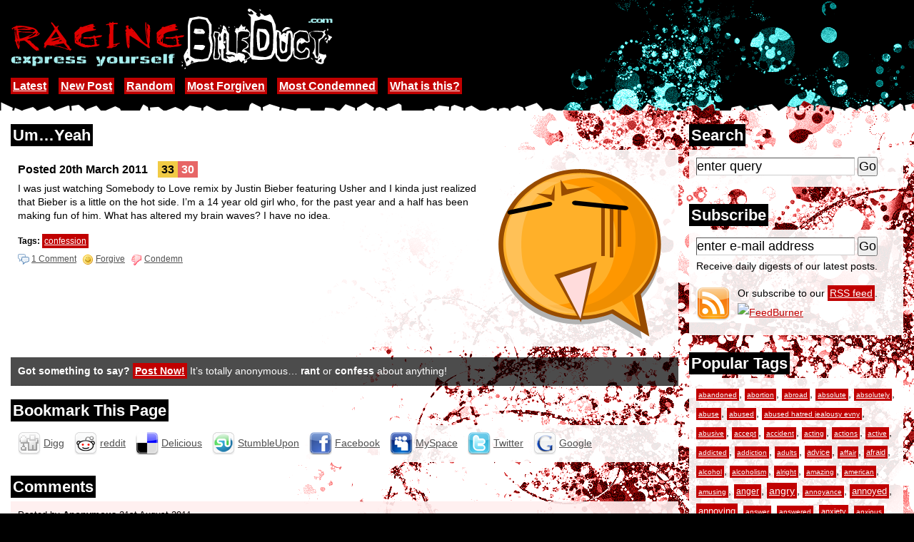

--- FILE ---
content_type: text/html; charset=utf-8
request_url: http://ragingbileduct.com/view/UmYeah-699
body_size: 15653
content:
<!DOCTYPE html PUBLIC "-//W3C//DTD XHTML 1.0 Strict//EN" "http://www.w3.org/TR/xhtml1/DTD/xhtml1-strict.dtd">
<html xmlns="http://www.w3.org/1999/xhtml" xml:lang="en" lang="en" dir="ltr">

<head>
<title>Um&hellip;Yeah // RAGING Bile Duct</title>
<meta name="description" content="Posted by anonymous 20th March 2011 &#8220;Um&hellip;Yeah&#8221;. RAGING Bile Duct is a place for you to anonymously post about anything that&#8217;s on your mind. Be it a confession, a rant about how your customers suck or just tell us why you hate your life. Feel free to vent your rage on here!" />
<meta name="keywords" content="view post, Um&hellip;Yeah, anonymous,anonymously post,confession,anonymous confessions,confess,rant,ranting,raving,secrets,customers suck,hate,life,vent,raging bile duct,ragingbileduct" />
<base href="http://ragingbileduct.com/" />
<link rel="shortcut icon" href="/favicon.ico" type="image/vnd.microsoft.icon" />
<link rel="stylesheet" type="text/css" href="static/style.css?4" />
<!--[if lt IE 7]><link rel="stylesheet" type="text/css" href="static/style-ie6.css?1" /><![endif]-->
<link href="http://feeds.feedburner.com/RAGINGBileDuct" rel="alternate" type="application/rss+xml" title="Latest Posts" />
<script type="text/javascript" src="static/site.js?1"></script>
</head>

<body>

<div id="header">
	<div class="inner">
		<a class="normal" href="home"><img width="451" height="85" src="static/body_logo1.gif" alt="RAGINGBileDuct.com" /></a>
		<div class="nav">
						<a href="home" title="View the latest posts">Latest</a>
			<a href="post" title="Submit a new post">New Post</a>
			<a href="random" title="View some random posts">Random</a>
			<a href="most-forgiven" title="View the most forgiven posts">Most Forgiven</a>
			<a href="most-condemned" title="View the most condemned posts">Most Condemned</a>
			<a href="about-raging-bile-duct" title="Find out what our site is about">What is this?</a>
					</div>
	</div>
</div>
<div id="wrap">
	<div id="body" class="clearfix"><div class="innerr">
	<h2><span>Search</span></h2>
	<form action="search" method="post">
		<div class="inner">
			<div class="row"><input type="text" class="text dv" name="query" value="enter query" maxlength="100" /> <input type="submit" value="Go" /></div>
		</div>
	</form>
	<h2><span>Subscribe</span></h2>
	<form id="subscribe" action="http://www.feedburner.com/fb/a/emailverify" method="post">
		<div class="inner clearfix">
			<div class="row"><input type="text" class="text dv" value="enter e-mail address" name="email" maxlength="100" /> <input type="submit" value="Go" /></div>
			<p>Receive daily digests of our latest posts.</p>
			<input type="hidden" value="http://feeds.feedburner.com/~e?ffid=2685405" name="url" />
			<input type="hidden" value="RAGING Bile Duct // Latest Posts" name="title" />
			<input type="hidden" name="loc" value="en_US" />
			<a id="rssicon" class="normal" href="http://feeds.feedburner.com/RAGINGBileDuct?format=html"><img src="static/icon_rss.gif" width="48" height="48" alt="RSS" /></a>
			Or subscribe to our <a href="http://feeds.feedburner.com/RAGINGBileDuct?format=html">RSS feed</a>.<br />
			<a class="normal" href="http://feeds.feedburner.com/RAGINGBileDuct?format=html"><img src="http://feeds.feedburner.com/~fc/RAGINGBileDuct?bg=000000&amp;fg=b9b9b9&amp;anim=1" height="26" width="88" alt="FeedBurner" /></a>
		</div>
	</form>
	<h2><span>Popular Tags</span></h2>
	<div class="inner">
				<a href="tag/abandoned" title="5 posts tagged with abandoned" style="font-size: 71.818181818182%">abandoned</a>, <a href="tag/abortion" title="2 posts tagged with abortion" style="font-size: 70%">abortion</a>, <a href="tag/abroad" title="2 posts tagged with abroad" style="font-size: 70%">abroad</a>, <a href="tag/absolute" title="4 posts tagged with absolute" style="font-size: 71.212121212121%">absolute</a>, <a href="tag/absolutely" title="2 posts tagged with absolutely" style="font-size: 70%">absolutely</a>, <a href="tag/abuse" title="9 posts tagged with abuse" style="font-size: 74.242424242424%">abuse</a>, <a href="tag/abused" title="7 posts tagged with abused" style="font-size: 73.030303030303%">abused</a>, <a href="tag/abused+hatred+jealousy+evny" title="2 posts tagged with abused hatred jealousy evny" style="font-size: 70%">abused hatred jealousy evny</a>, <a href="tag/abusive" title="9 posts tagged with abusive" style="font-size: 74.242424242424%">abusive</a>, <a href="tag/accept" title="6 posts tagged with accept" style="font-size: 72.424242424242%">accept</a>, <a href="tag/accident" title="3 posts tagged with accident" style="font-size: 70.606060606061%">accident</a>, <a href="tag/acting" title="5 posts tagged with acting" style="font-size: 71.818181818182%">acting</a>, <a href="tag/actions" title="2 posts tagged with actions" style="font-size: 70%">actions</a>, <a href="tag/active" title="2 posts tagged with active" style="font-size: 70%">active</a>, <a href="tag/addicted" title="4 posts tagged with addicted" style="font-size: 71.212121212121%">addicted</a>, <a href="tag/addiction" title="4 posts tagged with addiction" style="font-size: 71.212121212121%">addiction</a>, <a href="tag/adults" title="3 posts tagged with adults" style="font-size: 70.606060606061%">adults</a>, <a href="tag/advice" title="11 posts tagged with advice" style="font-size: 75.454545454545%">advice</a>, <a href="tag/affair" title="6 posts tagged with affair" style="font-size: 72.424242424242%">affair</a>, <a href="tag/afraid" title="17 posts tagged with afraid" style="font-size: 79.090909090909%">afraid</a>, <a href="tag/alcohol" title="2 posts tagged with alcohol" style="font-size: 70%">alcohol</a>, <a href="tag/alcoholism" title="2 posts tagged with alcoholism" style="font-size: 70%">alcoholism</a>, <a href="tag/alright" title="2 posts tagged with alright" style="font-size: 70%">alright</a>, <a href="tag/amazing" title="6 posts tagged with amazing" style="font-size: 72.424242424242%">amazing</a>, <a href="tag/american" title="2 posts tagged with american" style="font-size: 70%">american</a>, <a href="tag/amusing" title="3 posts tagged with amusing" style="font-size: 70.606060606061%">amusing</a>, <a href="tag/anger" title="29 posts tagged with anger" style="font-size: 86.363636363636%">anger</a>, <a href="tag/angry" title="57 posts tagged with angry" style="font-size: 103.33333333333%">angry</a>, <a href="tag/annoyance" title="2 posts tagged with annoyance" style="font-size: 70%">annoyance</a>, <a href="tag/annoyed" title="36 posts tagged with annoyed" style="font-size: 90.606060606061%">annoyed</a>, <a href="tag/annoying" title="43 posts tagged with annoying" style="font-size: 94.848484848485%">annoying</a>, <a href="tag/answer" title="3 posts tagged with answer" style="font-size: 70.606060606061%">answer</a>, <a href="tag/answered" title="2 posts tagged with answered" style="font-size: 70%">answered</a>, <a href="tag/anxiety" title="19 posts tagged with anxiety" style="font-size: 80.30303030303%">anxiety</a>, <a href="tag/anxious" title="3 posts tagged with anxious" style="font-size: 70.606060606061%">anxious</a>, <a href="tag/anymore" title="15 posts tagged with anymore" style="font-size: 77.878787878788%">anymore</a>, <a href="tag/apartment" title="5 posts tagged with apartment" style="font-size: 71.818181818182%">apartment</a>, <a href="tag/apologize" title="2 posts tagged with apologize" style="font-size: 70%">apologize</a>, <a href="tag/apparently" title="2 posts tagged with apparently" style="font-size: 70%">apparently</a>, <a href="tag/application" title="2 posts tagged with application" style="font-size: 70%">application</a>, <a href="tag/appreciation" title="2 posts tagged with appreciation" style="font-size: 70%">appreciation</a>, <a href="tag/approach" title="2 posts tagged with approach" style="font-size: 70%">approach</a>, <a href="tag/argument" title="4 posts tagged with argument" style="font-size: 71.212121212121%">argument</a>, <a href="tag/artist" title="5 posts tagged with artist" style="font-size: 71.818181818182%">artist</a>, <a href="tag/asexual" title="2 posts tagged with asexual" style="font-size: 70%">asexual</a>, <a href="tag/asexuality" title="2 posts tagged with asexuality" style="font-size: 70%">asexuality</a>, <a href="tag/asshole" title="34 posts tagged with asshole" style="font-size: 89.393939393939%">asshole</a>, <a href="tag/assholes" title="14 posts tagged with assholes" style="font-size: 77.272727272727%">assholes</a>, <a href="tag/attached" title="3 posts tagged with attached" style="font-size: 70.606060606061%">attached</a>, <a href="tag/attention" title="8 posts tagged with attention" style="font-size: 73.636363636364%">attention</a>, <a href="tag/attitude" title="4 posts tagged with attitude" style="font-size: 71.212121212121%">attitude</a>, <a href="tag/attraction" title="2 posts tagged with attraction" style="font-size: 70%">attraction</a>, <a href="tag/attractive" title="2 posts tagged with attractive" style="font-size: 70%">attractive</a>, <a href="tag/august" title="2 posts tagged with august" style="font-size: 70%">august</a>, <a href="tag/average" title="3 posts tagged with average" style="font-size: 70.606060606061%">average</a>, <a href="tag/awesome" title="5 posts tagged with awesome" style="font-size: 71.818181818182%">awesome</a>, <a href="tag/awful" title="4 posts tagged with awful" style="font-size: 71.212121212121%">awful</a>, <a href="tag/awkward" title="9 posts tagged with awkward" style="font-size: 74.242424242424%">awkward</a>, <a href="tag/babies" title="6 posts tagged with babies" style="font-size: 72.424242424242%">babies</a>, <a href="tag/baby" title="6 posts tagged with baby" style="font-size: 72.424242424242%">baby</a>, <a href="tag/backstab" title="2 posts tagged with backstab" style="font-size: 70%">backstab</a>, <a href="tag/backstabbing" title="4 posts tagged with backstabbing" style="font-size: 71.212121212121%">backstabbing</a>, <a href="tag/bailed" title="2 posts tagged with bailed" style="font-size: 70%">bailed</a>, <a href="tag/banging" title="2 posts tagged with banging" style="font-size: 70%">banging</a>, <a href="tag/barely" title="4 posts tagged with barely" style="font-size: 71.212121212121%">barely</a>, <a href="tag/bastard" title="4 posts tagged with bastard" style="font-size: 71.212121212121%">bastard</a>, <a href="tag/bathroom" title="2 posts tagged with bathroom" style="font-size: 70%">bathroom</a>, <a href="tag/beating" title="3 posts tagged with beating" style="font-size: 70.606060606061%">beating</a>, <a href="tag/beautiful" title="2 posts tagged with beautiful" style="font-size: 70%">beautiful</a>, <a href="tag/beauty" title="4 posts tagged with beauty" style="font-size: 71.212121212121%">beauty</a>, <a href="tag/bedroom" title="2 posts tagged with bedroom" style="font-size: 70%">bedroom</a>, <a href="tag/begged" title="2 posts tagged with begged" style="font-size: 70%">begged</a>, <a href="tag/beginning" title="2 posts tagged with beginning" style="font-size: 70%">beginning</a>, <a href="tag/belittle" title="2 posts tagged with belittle" style="font-size: 70%">belittle</a>, <a href="tag/bestfriend" title="3 posts tagged with bestfriend" style="font-size: 70.606060606061%">bestfriend</a>, <a href="tag/betrayal" title="6 posts tagged with betrayal" style="font-size: 72.424242424242%">betrayal</a>, <a href="tag/betrayed" title="4 posts tagged with betrayed" style="font-size: 71.212121212121%">betrayed</a>, <a href="tag/bigger" title="2 posts tagged with bigger" style="font-size: 70%">bigger</a>, <a href="tag/bipolar" title="3 posts tagged with bipolar" style="font-size: 70.606060606061%">bipolar</a>, <a href="tag/birth+control" title="2 posts tagged with birth control" style="font-size: 70%">birth control</a>, <a href="tag/birthday" title="7 posts tagged with birthday" style="font-size: 73.030303030303%">birthday</a>, <a href="tag/bisexual" title="7 posts tagged with bisexual" style="font-size: 73.030303030303%">bisexual</a>, <a href="tag/bitch" title="47 posts tagged with bitch" style="font-size: 97.272727272727%">bitch</a>, <a href="tag/bitches" title="11 posts tagged with bitches" style="font-size: 75.454545454545%">bitches</a>, <a href="tag/bitching" title="5 posts tagged with bitching" style="font-size: 71.818181818182%">bitching</a>, <a href="tag/bitchy" title="11 posts tagged with bitchy" style="font-size: 75.454545454545%">bitchy</a>, <a href="tag/bitter" title="2 posts tagged with bitter" style="font-size: 70%">bitter</a>, <a href="tag/blamed" title="3 posts tagged with blamed" style="font-size: 70.606060606061%">blamed</a>, <a href="tag/bloody" title="3 posts tagged with bloody" style="font-size: 70.606060606061%">bloody</a>, <a href="tag/body" title="8 posts tagged with body" style="font-size: 73.636363636364%">body</a>, <a href="tag/bored" title="2 posts tagged with bored" style="font-size: 70%">bored</a>, <a href="tag/boring" title="6 posts tagged with boring" style="font-size: 72.424242424242%">boring</a>, <a href="tag/borrow" title="2 posts tagged with borrow" style="font-size: 70%">borrow</a>, <a href="tag/boss" title="7 posts tagged with boss" style="font-size: 73.030303030303%">boss</a>, <a href="tag/bosses" title="2 posts tagged with bosses" style="font-size: 70%">bosses</a>, <a href="tag/bossy" title="2 posts tagged with bossy" style="font-size: 70%">bossy</a>, <a href="tag/bother" title="2 posts tagged with bother" style="font-size: 70%">bother</a>, <a href="tag/bottle" title="2 posts tagged with bottle" style="font-size: 70%">bottle</a>, <a href="tag/bottom" title="2 posts tagged with bottom" style="font-size: 70%">bottom</a>, <a href="tag/bought" title="5 posts tagged with bought" style="font-size: 71.818181818182%">bought</a>, <a href="tag/boyfriend" title="69 posts tagged with boyfriend" style="font-size: 110.60606060606%">boyfriend</a>, <a href="tag/boyfriends" title="2 posts tagged with boyfriends" style="font-size: 70%">boyfriends</a>, <a href="tag/boys" title="10 posts tagged with boys" style="font-size: 74.848484848485%">boys</a>, <a href="tag/break" title="4 posts tagged with break" style="font-size: 71.212121212121%">break</a>, <a href="tag/breaking" title="3 posts tagged with breaking" style="font-size: 70.606060606061%">breaking</a>, <a href="tag/breaks" title="2 posts tagged with breaks" style="font-size: 70%">breaks</a>, <a href="tag/breakup" title="7 posts tagged with breakup" style="font-size: 73.030303030303%">breakup</a>, <a href="tag/breathe" title="3 posts tagged with breathe" style="font-size: 70.606060606061%">breathe</a>, <a href="tag/broken" title="8 posts tagged with broken" style="font-size: 73.636363636364%">broken</a>, <a href="tag/brother" title="12 posts tagged with brother" style="font-size: 76.060606060606%">brother</a>, <a href="tag/brothers" title="3 posts tagged with brothers" style="font-size: 70.606060606061%">brothers</a>, <a href="tag/bullies" title="2 posts tagged with bullies" style="font-size: 70%">bullies</a>, <a href="tag/bullshit" title="31 posts tagged with bullshit" style="font-size: 87.575757575758%">bullshit</a>, <a href="tag/bullying" title="5 posts tagged with bullying" style="font-size: 71.818181818182%">bullying</a>, <a href="tag/burden" title="2 posts tagged with burden" style="font-size: 70%">burden</a>, <a href="tag/burnt" title="2 posts tagged with burnt" style="font-size: 70%">burnt</a>, <a href="tag/business" title="3 posts tagged with business" style="font-size: 70.606060606061%">business</a>, <a href="tag/buying" title="2 posts tagged with buying" style="font-size: 70%">buying</a>, <a href="tag/called" title="7 posts tagged with called" style="font-size: 73.030303030303%">called</a>, <a href="tag/calling" title="3 posts tagged with calling" style="font-size: 70.606060606061%">calling</a>, <a href="tag/cancer" title="5 posts tagged with cancer" style="font-size: 71.818181818182%">cancer</a>, <a href="tag/can%E2%80%99t" title="3 posts tagged with can&#8217;t" style="font-size: 70.606060606061%">can&#8217;t</a>, <a href="tag/career" title="3 posts tagged with career" style="font-size: 70.606060606061%">career</a>, <a href="tag/caring" title="3 posts tagged with caring" style="font-size: 70.606060606061%">caring</a>, <a href="tag/cats" title="3 posts tagged with cats" style="font-size: 70.606060606061%">cats</a>, <a href="tag/caught" title="4 posts tagged with caught" style="font-size: 71.212121212121%">caught</a>, <a href="tag/chance" title="7 posts tagged with chance" style="font-size: 73.030303030303%">chance</a>, <a href="tag/change" title="4 posts tagged with change" style="font-size: 71.212121212121%">change</a>, <a href="tag/changed" title="2 posts tagged with changed" style="font-size: 70%">changed</a>, <a href="tag/chatroom" title="2 posts tagged with chatroom" style="font-size: 70%">chatroom</a>, <a href="tag/chatting" title="2 posts tagged with chatting" style="font-size: 70%">chatting</a>, <a href="tag/cheat" title="3 posts tagged with cheat" style="font-size: 70.606060606061%">cheat</a>, <a href="tag/cheated" title="4 posts tagged with cheated" style="font-size: 71.212121212121%">cheated</a>, <a href="tag/cheater" title="4 posts tagged with cheater" style="font-size: 71.212121212121%">cheater</a>, <a href="tag/cheating" title="18 posts tagged with cheating" style="font-size: 79.69696969697%">cheating</a>, <a href="tag/chemistry" title="2 posts tagged with chemistry" style="font-size: 70%">chemistry</a>, <a href="tag/child" title="2 posts tagged with child" style="font-size: 70%">child</a>, <a href="tag/childish" title="5 posts tagged with childish" style="font-size: 71.818181818182%">childish</a>, <a href="tag/children" title="8 posts tagged with children" style="font-size: 73.636363636364%">children</a>, <a href="tag/choice" title="4 posts tagged with choice" style="font-size: 71.212121212121%">choice</a>, <a href="tag/chores" title="2 posts tagged with chores" style="font-size: 70%">chores</a>, <a href="tag/christian" title="2 posts tagged with christian" style="font-size: 70%">christian</a>, <a href="tag/christianity" title="3 posts tagged with christianity" style="font-size: 70.606060606061%">christianity</a>, <a href="tag/christmas" title="5 posts tagged with christmas" style="font-size: 71.818181818182%">christmas</a>, <a href="tag/cigarettes" title="2 posts tagged with cigarettes" style="font-size: 70%">cigarettes</a>, <a href="tag/classes" title="5 posts tagged with classes" style="font-size: 71.818181818182%">classes</a>, <a href="tag/cleaning" title="3 posts tagged with cleaning" style="font-size: 70.606060606061%">cleaning</a>, <a href="tag/clients" title="2 posts tagged with clients" style="font-size: 70%">clients</a>, <a href="tag/closest" title="4 posts tagged with closest" style="font-size: 71.212121212121%">closest</a>, <a href="tag/college" title="21 posts tagged with college" style="font-size: 81.515151515152%">college</a>, <a href="tag/coming" title="6 posts tagged with coming" style="font-size: 72.424242424242%">coming</a>, <a href="tag/comment" title="5 posts tagged with comment" style="font-size: 71.818181818182%">comment</a>, <a href="tag/commitment" title="4 posts tagged with commitment" style="font-size: 71.212121212121%">commitment</a>, <a href="tag/common" title="3 posts tagged with common" style="font-size: 70.606060606061%">common</a>, <a href="tag/communication" title="4 posts tagged with communication" style="font-size: 71.212121212121%">communication</a>, <a href="tag/community" title="2 posts tagged with community" style="font-size: 70%">community</a>, <a href="tag/companies" title="2 posts tagged with companies" style="font-size: 70%">companies</a>, <a href="tag/complain" title="5 posts tagged with complain" style="font-size: 71.818181818182%">complain</a>, <a href="tag/complaining" title="4 posts tagged with complaining" style="font-size: 71.212121212121%">complaining</a>, <a href="tag/complete" title="9 posts tagged with complete" style="font-size: 74.242424242424%">complete</a>, <a href="tag/completely" title="7 posts tagged with completely" style="font-size: 73.030303030303%">completely</a>, <a href="tag/complicated" title="2 posts tagged with complicated" style="font-size: 70%">complicated</a>, <a href="tag/confess" title="3 posts tagged with confess" style="font-size: 70.606060606061%">confess</a>, <a href="tag/confession" title="60 posts tagged with confession" style="font-size: 105.15151515152%">confession</a>, <a href="tag/confidence" title="2 posts tagged with confidence" style="font-size: 70%">confidence</a>, <a href="tag/confused" title="26 posts tagged with confused" style="font-size: 84.545454545455%">confused</a>, <a href="tag/confusing" title="4 posts tagged with confusing" style="font-size: 71.212121212121%">confusing</a>, <a href="tag/confusion" title="3 posts tagged with confusion" style="font-size: 70.606060606061%">confusion</a>, <a href="tag/constant" title="2 posts tagged with constant" style="font-size: 70%">constant</a>, <a href="tag/constantly" title="6 posts tagged with constantly" style="font-size: 72.424242424242%">constantly</a>, <a href="tag/continue" title="3 posts tagged with continue" style="font-size: 70.606060606061%">continue</a>, <a href="tag/continues" title="2 posts tagged with continues" style="font-size: 70%">continues</a>, <a href="tag/control" title="6 posts tagged with control" style="font-size: 72.424242424242%">control</a>, <a href="tag/control+freak" title="3 posts tagged with control freak" style="font-size: 70.606060606061%">control freak</a>, <a href="tag/controlling" title="4 posts tagged with controlling" style="font-size: 71.212121212121%">controlling</a>, <a href="tag/conversation" title="4 posts tagged with conversation" style="font-size: 71.212121212121%">conversation</a>, <a href="tag/conversations" title="2 posts tagged with conversations" style="font-size: 70%">conversations</a>, <a href="tag/convinced" title="2 posts tagged with convinced" style="font-size: 70%">convinced</a>, <a href="tag/cooking" title="3 posts tagged with cooking" style="font-size: 70.606060606061%">cooking</a>, <a href="tag/cops" title="2 posts tagged with cops" style="font-size: 70%">cops</a>, <a href="tag/couldn" title="5 posts tagged with couldn" style="font-size: 71.818181818182%">couldn</a>, <a href="tag/counter" title="2 posts tagged with counter" style="font-size: 70%">counter</a>, <a href="tag/country" title="4 posts tagged with country" style="font-size: 71.212121212121%">country</a>, <a href="tag/county" title="2 posts tagged with county" style="font-size: 70%">county</a>, <a href="tag/couple" title="7 posts tagged with couple" style="font-size: 73.030303030303%">couple</a>, <a href="tag/couples" title="3 posts tagged with couples" style="font-size: 70.606060606061%">couples</a>, <a href="tag/cousin" title="2 posts tagged with cousin" style="font-size: 70%">cousin</a>, <a href="tag/cousins" title="2 posts tagged with cousins" style="font-size: 70%">cousins</a>, <a href="tag/coworker" title="4 posts tagged with coworker" style="font-size: 71.212121212121%">coworker</a>, <a href="tag/crap" title="2 posts tagged with crap" style="font-size: 70%">crap</a>, <a href="tag/crazy" title="6 posts tagged with crazy" style="font-size: 72.424242424242%">crazy</a>, <a href="tag/creepy" title="3 posts tagged with creepy" style="font-size: 70.606060606061%">creepy</a>, <a href="tag/crush" title="20 posts tagged with crush" style="font-size: 80.909090909091%">crush</a>, <a href="tag/crushed" title="3 posts tagged with crushed" style="font-size: 70.606060606061%">crushed</a>, <a href="tag/crying" title="8 posts tagged with crying" style="font-size: 73.636363636364%">crying</a>, <a href="tag/cultural+appropriation" title="2 posts tagged with cultural appropriation" style="font-size: 70%">cultural appropriation</a>, <a href="tag/culture" title="3 posts tagged with culture" style="font-size: 70.606060606061%">culture</a>, <a href="tag/cunt" title="4 posts tagged with cunt" style="font-size: 71.212121212121%">cunt</a>, <a href="tag/cunts" title="3 posts tagged with cunts" style="font-size: 70.606060606061%">cunts</a>, <a href="tag/customers" title="4 posts tagged with customers" style="font-size: 71.212121212121%">customers</a>, <a href="tag/customers+suck" title="3 posts tagged with customers suck" style="font-size: 70.606060606061%">customers suck</a>, <a href="tag/cutting" title="6 posts tagged with cutting" style="font-size: 72.424242424242%">cutting</a>, <a href="tag/damned" title="3 posts tagged with damned" style="font-size: 70.606060606061%">damned</a>, <a href="tag/dating" title="25 posts tagged with dating" style="font-size: 83.939393939394%">dating</a>, <a href="tag/daughter" title="4 posts tagged with daughter" style="font-size: 71.212121212121%">daughter</a>, <a href="tag/dead" title="3 posts tagged with dead" style="font-size: 70.606060606061%">dead</a>, <a href="tag/death" title="14 posts tagged with death" style="font-size: 77.272727272727%">death</a>, <a href="tag/decent" title="2 posts tagged with decent" style="font-size: 70%">decent</a>, <a href="tag/decide" title="2 posts tagged with decide" style="font-size: 70%">decide</a>, <a href="tag/decided" title="6 posts tagged with decided" style="font-size: 72.424242424242%">decided</a>, <a href="tag/decides" title="2 posts tagged with decides" style="font-size: 70%">decides</a>, <a href="tag/decisions" title="2 posts tagged with decisions" style="font-size: 70%">decisions</a>, <a href="tag/degree" title="3 posts tagged with degree" style="font-size: 70.606060606061%">degree</a>, <a href="tag/delusional" title="2 posts tagged with delusional" style="font-size: 70%">delusional</a>, <a href="tag/depressed" title="26 posts tagged with depressed" style="font-size: 84.545454545455%">depressed</a>, <a href="tag/depression" title="31 posts tagged with depression" style="font-size: 87.575757575758%">depression</a>, <a href="tag/depressive" title="2 posts tagged with depressive" style="font-size: 70%">depressive</a>, <a href="tag/design" title="2 posts tagged with design" style="font-size: 70%">design</a>, <a href="tag/desire" title="2 posts tagged with desire" style="font-size: 70%">desire</a>, <a href="tag/despise" title="2 posts tagged with despise" style="font-size: 70%">despise</a>, <a href="tag/destroy" title="2 posts tagged with destroy" style="font-size: 70%">destroy</a>, <a href="tag/details" title="3 posts tagged with details" style="font-size: 70.606060606061%">details</a>, <a href="tag/dick" title="6 posts tagged with dick" style="font-size: 72.424242424242%">dick</a>, <a href="tag/dickhead" title="2 posts tagged with dickhead" style="font-size: 70%">dickhead</a>, <a href="tag/difference" title="2 posts tagged with difference" style="font-size: 70%">difference</a>, <a href="tag/difficult" title="5 posts tagged with difficult" style="font-size: 71.818181818182%">difficult</a>, <a href="tag/discussing" title="2 posts tagged with discussing" style="font-size: 70%">discussing</a>, <a href="tag/disease" title="2 posts tagged with disease" style="font-size: 70%">disease</a>, <a href="tag/disgust" title="4 posts tagged with disgust" style="font-size: 71.212121212121%">disgust</a>, <a href="tag/disgusting" title="2 posts tagged with disgusting" style="font-size: 70%">disgusting</a>, <a href="tag/dishes" title="3 posts tagged with dishes" style="font-size: 70.606060606061%">dishes</a>, <a href="tag/dislike" title="4 posts tagged with dislike" style="font-size: 71.212121212121%">dislike</a>, <a href="tag/disrespectful" title="4 posts tagged with disrespectful" style="font-size: 71.212121212121%">disrespectful</a>, <a href="tag/distance" title="3 posts tagged with distance" style="font-size: 70.606060606061%">distance</a>, <a href="tag/divorce" title="7 posts tagged with divorce" style="font-size: 73.030303030303%">divorce</a>, <a href="tag/doctor" title="2 posts tagged with doctor" style="font-size: 70%">doctor</a>, <a href="tag/dogs" title="2 posts tagged with dogs" style="font-size: 70%">dogs</a>, <a href="tag/dollars" title="2 posts tagged with dollars" style="font-size: 70%">dollars</a>, <a href="tag/double" title="2 posts tagged with double" style="font-size: 70%">double</a>, <a href="tag/douche" title="4 posts tagged with douche" style="font-size: 71.212121212121%">douche</a>, <a href="tag/douchebag" title="5 posts tagged with douchebag" style="font-size: 71.818181818182%">douchebag</a>, <a href="tag/drama" title="9 posts tagged with drama" style="font-size: 74.242424242424%">drama</a>, <a href="tag/dramatic" title="2 posts tagged with dramatic" style="font-size: 70%">dramatic</a>, <a href="tag/drawing" title="2 posts tagged with drawing" style="font-size: 70%">drawing</a>, <a href="tag/dreams" title="5 posts tagged with dreams" style="font-size: 71.818181818182%">dreams</a>, <a href="tag/drinking" title="2 posts tagged with drinking" style="font-size: 70%">drinking</a>, <a href="tag/driver" title="4 posts tagged with driver" style="font-size: 71.212121212121%">driver</a>, <a href="tag/drivers" title="2 posts tagged with drivers" style="font-size: 70%">drivers</a>, <a href="tag/drives" title="2 posts tagged with drives" style="font-size: 70%">drives</a>, <a href="tag/drugs" title="6 posts tagged with drugs" style="font-size: 72.424242424242%">drugs</a>, <a href="tag/drunk" title="3 posts tagged with drunk" style="font-size: 70.606060606061%">drunk</a>, <a href="tag/dumb" title="4 posts tagged with dumb" style="font-size: 71.212121212121%">dumb</a>, <a href="tag/dumbass" title="3 posts tagged with dumbass" style="font-size: 70.606060606061%">dumbass</a>, <a href="tag/dumped" title="4 posts tagged with dumped" style="font-size: 71.212121212121%">dumped</a>, <a href="tag/dysphoria" title="2 posts tagged with dysphoria" style="font-size: 70%">dysphoria</a>, <a href="tag/earlier" title="2 posts tagged with earlier" style="font-size: 70%">earlier</a>, <a href="tag/education" title="5 posts tagged with education" style="font-size: 71.818181818182%">education</a>, <a href="tag/effectively" title="2 posts tagged with effectively" style="font-size: 70%">effectively</a>, <a href="tag/effort" title="7 posts tagged with effort" style="font-size: 73.030303030303%">effort</a>, <a href="tag/embarrassing" title="3 posts tagged with embarrassing" style="font-size: 70.606060606061%">embarrassing</a>, <a href="tag/emotional" title="3 posts tagged with emotional" style="font-size: 70.606060606061%">emotional</a>, <a href="tag/emotionally" title="6 posts tagged with emotionally" style="font-size: 72.424242424242%">emotionally</a>, <a href="tag/emotions" title="2 posts tagged with emotions" style="font-size: 70%">emotions</a>, <a href="tag/empty" title="2 posts tagged with empty" style="font-size: 70%">empty</a>, <a href="tag/energy" title="4 posts tagged with energy" style="font-size: 71.212121212121%">energy</a>, <a href="tag/engaged" title="4 posts tagged with engaged" style="font-size: 71.212121212121%">engaged</a>, <a href="tag/entire" title="4 posts tagged with entire" style="font-size: 71.212121212121%">entire</a>, <a href="tag/everyday" title="5 posts tagged with everyday" style="font-size: 71.818181818182%">everyday</a>, <a href="tag/everytime" title="2 posts tagged with everytime" style="font-size: 70%">everytime</a>, <a href="tag/evil" title="2 posts tagged with evil" style="font-size: 70%">evil</a>, <a href="tag/ex-boyfriend" title="6 posts tagged with ex-boyfriend" style="font-size: 72.424242424242%">ex-boyfriend</a>, <a href="tag/excuse" title="2 posts tagged with excuse" style="font-size: 70%">excuse</a>, <a href="tag/excuses" title="2 posts tagged with excuses" style="font-size: 70%">excuses</a>, <a href="tag/exes" title="3 posts tagged with exes" style="font-size: 70.606060606061%">exes</a>, <a href="tag/exhausted" title="3 posts tagged with exhausted" style="font-size: 70.606060606061%">exhausted</a>, <a href="tag/existence" title="3 posts tagged with existence" style="font-size: 70.606060606061%">existence</a>, <a href="tag/expect" title="3 posts tagged with expect" style="font-size: 70.606060606061%">expect</a>, <a href="tag/expectations" title="4 posts tagged with expectations" style="font-size: 71.212121212121%">expectations</a>, <a href="tag/experienced" title="2 posts tagged with experienced" style="font-size: 70%">experienced</a>, <a href="tag/explanation" title="2 posts tagged with explanation" style="font-size: 70%">explanation</a>, <a href="tag/extremely" title="3 posts tagged with extremely" style="font-size: 70.606060606061%">extremely</a>, <a href="tag/facebook" title="27 posts tagged with facebook" style="font-size: 85.151515151515%">facebook</a>, <a href="tag/faggot" title="2 posts tagged with faggot" style="font-size: 70%">faggot</a>, <a href="tag/fail" title="3 posts tagged with fail" style="font-size: 70.606060606061%">fail</a>, <a href="tag/failure" title="10 posts tagged with failure" style="font-size: 74.848484848485%">failure</a>, <a href="tag/fair" title="2 posts tagged with fair" style="font-size: 70%">fair</a>, <a href="tag/fake" title="9 posts tagged with fake" style="font-size: 74.242424242424%">fake</a>, <a href="tag/fallen" title="2 posts tagged with fallen" style="font-size: 70%">fallen</a>, <a href="tag/falling" title="7 posts tagged with falling" style="font-size: 73.030303030303%">falling</a>, <a href="tag/family" title="59 posts tagged with family" style="font-size: 104.54545454545%">family</a>, <a href="tag/fantasies" title="2 posts tagged with fantasies" style="font-size: 70%">fantasies</a>, <a href="tag/father" title="17 posts tagged with father" style="font-size: 79.090909090909%">father</a>, <a href="tag/favorite" title="2 posts tagged with favorite" style="font-size: 70%">favorite</a>, <a href="tag/favour" title="2 posts tagged with favour" style="font-size: 70%">favour</a>, <a href="tag/fear" title="4 posts tagged with fear" style="font-size: 71.212121212121%">fear</a>, <a href="tag/feel" title="2 posts tagged with feel" style="font-size: 70%">feel</a>, <a href="tag/feeling" title="12 posts tagged with feeling" style="font-size: 76.060606060606%">feeling</a>, <a href="tag/feelings" title="14 posts tagged with feelings" style="font-size: 77.272727272727%">feelings</a>, <a href="tag/female" title="5 posts tagged with female" style="font-size: 71.818181818182%">female</a>, <a href="tag/feminism" title="3 posts tagged with feminism" style="font-size: 70.606060606061%">feminism</a>, <a href="tag/feminists" title="3 posts tagged with feminists" style="font-size: 70.606060606061%">feminists</a>, <a href="tag/fetish" title="6 posts tagged with fetish" style="font-size: 72.424242424242%">fetish</a>, <a href="tag/fiance" title="2 posts tagged with fiance" style="font-size: 70%">fiance</a>, <a href="tag/fiends" title="2 posts tagged with fiends" style="font-size: 70%">fiends</a>, <a href="tag/fighting" title="2 posts tagged with fighting" style="font-size: 70%">fighting</a>, <a href="tag/figure" title="5 posts tagged with figure" style="font-size: 71.818181818182%">figure</a>, <a href="tag/filthy" title="2 posts tagged with filthy" style="font-size: 70%">filthy</a>, <a href="tag/finally" title="10 posts tagged with finally" style="font-size: 74.848484848485%">finally</a>, <a href="tag/financial" title="2 posts tagged with financial" style="font-size: 70%">financial</a>, <a href="tag/finding" title="2 posts tagged with finding" style="font-size: 70%">finding</a>, <a href="tag/finish" title="2 posts tagged with finish" style="font-size: 70%">finish</a>, <a href="tag/finished" title="2 posts tagged with finished" style="font-size: 70%">finished</a>, <a href="tag/fire" title="3 posts tagged with fire" style="font-size: 70.606060606061%">fire</a>, <a href="tag/flatmates" title="2 posts tagged with flatmates" style="font-size: 70%">flatmates</a>, <a href="tag/flirt" title="2 posts tagged with flirt" style="font-size: 70%">flirt</a>, <a href="tag/flirting" title="4 posts tagged with flirting" style="font-size: 71.212121212121%">flirting</a>, <a href="tag/follow" title="3 posts tagged with follow" style="font-size: 70.606060606061%">follow</a>, <a href="tag/food" title="6 posts tagged with food" style="font-size: 72.424242424242%">food</a>, <a href="tag/foot" title="3 posts tagged with foot" style="font-size: 70.606060606061%">foot</a>, <a href="tag/forced" title="3 posts tagged with forced" style="font-size: 70.606060606061%">forced</a>, <a href="tag/forever" title="5 posts tagged with forever" style="font-size: 71.818181818182%">forever</a>, <a href="tag/forgave" title="2 posts tagged with forgave" style="font-size: 70%">forgave</a>, <a href="tag/forget" title="5 posts tagged with forget" style="font-size: 71.818181818182%">forget</a>, <a href="tag/forgive" title="7 posts tagged with forgive" style="font-size: 73.030303030303%">forgive</a>, <a href="tag/forgiveness" title="2 posts tagged with forgiveness" style="font-size: 70%">forgiveness</a>, <a href="tag/freak" title="2 posts tagged with freak" style="font-size: 70%">freak</a>, <a href="tag/freaking" title="5 posts tagged with freaking" style="font-size: 71.818181818182%">freaking</a>, <a href="tag/freedom" title="4 posts tagged with freedom" style="font-size: 71.212121212121%">freedom</a>, <a href="tag/friend" title="122 posts tagged with friend" style="font-size: 142.72727272727%">friend</a>, <a href="tag/friend+zone" title="2 posts tagged with friend zone" style="font-size: 70%">friend zone</a>, <a href="tag/friends" title="134 posts tagged with friends" style="font-size: 150%">friends</a>, <a href="tag/friends+benefits" title="2 posts tagged with friends benefits" style="font-size: 70%">friends benefits</a>, <a href="tag/friendship" title="19 posts tagged with friendship" style="font-size: 80.30303030303%">friendship</a>, <a href="tag/friendships" title="2 posts tagged with friendships" style="font-size: 70%">friendships</a>, <a href="tag/frustrated" title="13 posts tagged with frustrated" style="font-size: 76.666666666667%">frustrated</a>, <a href="tag/frustrating" title="2 posts tagged with frustrating" style="font-size: 70%">frustrating</a>, <a href="tag/frustration" title="6 posts tagged with frustration" style="font-size: 72.424242424242%">frustration</a>, <a href="tag/fuck" title="33 posts tagged with fuck" style="font-size: 88.787878787879%">fuck</a>, <a href="tag/fucked" title="11 posts tagged with fucked" style="font-size: 75.454545454545%">fucked</a>, <a href="tag/fuckers" title="2 posts tagged with fuckers" style="font-size: 70%">fuckers</a>, <a href="tag/fuckin" title="2 posts tagged with fuckin" style="font-size: 70%">fuckin</a>, <a href="tag/fucking" title="86 posts tagged with fucking" style="font-size: 120.90909090909%">fucking</a>, <a href="tag/fucking+bitch" title="2 posts tagged with fucking bitch" style="font-size: 70%">fucking bitch</a>, <a href="tag/fucks" title="2 posts tagged with fucks" style="font-size: 70%">fucks</a>, <a href="tag/funny" title="2 posts tagged with funny" style="font-size: 70%">funny</a>, <a href="tag/future" title="2 posts tagged with future" style="font-size: 70%">future</a>, <a href="tag/game" title="2 posts tagged with game" style="font-size: 70%">game</a>, <a href="tag/gamer" title="2 posts tagged with gamer" style="font-size: 70%">gamer</a>, <a href="tag/gender" title="3 posts tagged with gender" style="font-size: 70.606060606061%">gender</a>, <a href="tag/genderfluid" title="2 posts tagged with genderfluid" style="font-size: 70%">genderfluid</a>, <a href="tag/generally" title="2 posts tagged with generally" style="font-size: 70%">generally</a>, <a href="tag/giggle" title="2 posts tagged with giggle" style="font-size: 70%">giggle</a>, <a href="tag/girl" title="6 posts tagged with girl" style="font-size: 72.424242424242%">girl</a>, <a href="tag/girlfriend" title="27 posts tagged with girlfriend" style="font-size: 85.151515151515%">girlfriend</a>, <a href="tag/girlfriends" title="2 posts tagged with girlfriends" style="font-size: 70%">girlfriends</a>, <a href="tag/girls" title="6 posts tagged with girls" style="font-size: 72.424242424242%">girls</a>, <a href="tag/giving" title="5 posts tagged with giving" style="font-size: 71.818181818182%">giving</a>, <a href="tag/gladly" title="2 posts tagged with gladly" style="font-size: 70%">gladly</a>, <a href="tag/goddamn" title="7 posts tagged with goddamn" style="font-size: 73.030303030303%">goddamn</a>, <a href="tag/good" title="2 posts tagged with good" style="font-size: 70%">good</a>, <a href="tag/gorgeous" title="2 posts tagged with gorgeous" style="font-size: 70%">gorgeous</a>, <a href="tag/gossip" title="2 posts tagged with gossip" style="font-size: 70%">gossip</a>, <a href="tag/government" title="3 posts tagged with government" style="font-size: 70.606060606061%">government</a>, <a href="tag/grades" title="3 posts tagged with grades" style="font-size: 70.606060606061%">grades</a>, <a href="tag/graduate" title="3 posts tagged with graduate" style="font-size: 70.606060606061%">graduate</a>, <a href="tag/grandmom" title="4 posts tagged with grandmom" style="font-size: 71.212121212121%">grandmom</a>, <a href="tag/greedy" title="3 posts tagged with greedy" style="font-size: 70.606060606061%">greedy</a>, <a href="tag/gross" title="3 posts tagged with gross" style="font-size: 70.606060606061%">gross</a>, <a href="tag/ground" title="2 posts tagged with ground" style="font-size: 70%">ground</a>, <a href="tag/groupie" title="2 posts tagged with groupie" style="font-size: 70%">groupie</a>, <a href="tag/grudge" title="2 posts tagged with grudge" style="font-size: 70%">grudge</a>, <a href="tag/guilty" title="4 posts tagged with guilty" style="font-size: 71.212121212121%">guilty</a>, <a href="tag/guys" title="10 posts tagged with guys" style="font-size: 74.848484848485%">guys</a>, <a href="tag/handle" title="2 posts tagged with handle" style="font-size: 70%">handle</a>, <a href="tag/hanging" title="5 posts tagged with hanging" style="font-size: 71.818181818182%">hanging</a>, <a href="tag/happen" title="2 posts tagged with happen" style="font-size: 70%">happen</a>, <a href="tag/happened" title="4 posts tagged with happened" style="font-size: 71.212121212121%">happened</a>, <a href="tag/happiness" title="4 posts tagged with happiness" style="font-size: 71.212121212121%">happiness</a>, <a href="tag/happy" title="6 posts tagged with happy" style="font-size: 72.424242424242%">happy</a>, <a href="tag/hardcore" title="2 posts tagged with hardcore" style="font-size: 70%">hardcore</a>, <a href="tag/harm" title="4 posts tagged with harm" style="font-size: 71.212121212121%">harm</a>, <a href="tag/hate" title="57 posts tagged with hate" style="font-size: 103.33333333333%">hate</a>, <a href="tag/hateful" title="3 posts tagged with hateful" style="font-size: 70.606060606061%">hateful</a>, <a href="tag/hating" title="5 posts tagged with hating" style="font-size: 71.818181818182%">hating</a>, <a href="tag/hatred" title="3 posts tagged with hatred" style="font-size: 70.606060606061%">hatred</a>, <a href="tag/health" title="3 posts tagged with health" style="font-size: 70.606060606061%">health</a>, <a href="tag/heart" title="4 posts tagged with heart" style="font-size: 71.212121212121%">heart</a>, <a href="tag/heart+break" title="2 posts tagged with heart break" style="font-size: 70%">heart break</a>, <a href="tag/heartache" title="2 posts tagged with heartache" style="font-size: 70%">heartache</a>, <a href="tag/heartbreak" title="5 posts tagged with heartbreak" style="font-size: 71.818181818182%">heartbreak</a>, <a href="tag/heartbroken" title="5 posts tagged with heartbroken" style="font-size: 71.818181818182%">heartbroken</a>, <a href="tag/hell" title="7 posts tagged with hell" style="font-size: 73.030303030303%">hell</a>, <a href="tag/helped" title="3 posts tagged with helped" style="font-size: 70.606060606061%">helped</a>, <a href="tag/helping" title="3 posts tagged with helping" style="font-size: 70.606060606061%">helping</a>, <a href="tag/helpless" title="2 posts tagged with helpless" style="font-size: 70%">helpless</a>, <a href="tag/high+school" title="3 posts tagged with high school" style="font-size: 70.606060606061%">high school</a>, <a href="tag/highschool" title="5 posts tagged with highschool" style="font-size: 71.818181818182%">highschool</a>, <a href="tag/history" title="3 posts tagged with history" style="font-size: 70.606060606061%">history</a>, <a href="tag/home" title="2 posts tagged with home" style="font-size: 70%">home</a>, <a href="tag/homeless" title="4 posts tagged with homeless" style="font-size: 71.212121212121%">homeless</a>, <a href="tag/homework" title="8 posts tagged with homework" style="font-size: 73.636363636364%">homework</a>, <a href="tag/homophobe" title="2 posts tagged with homophobe" style="font-size: 70%">homophobe</a>, <a href="tag/homophobic" title="2 posts tagged with homophobic" style="font-size: 70%">homophobic</a>, <a href="tag/homosexual" title="2 posts tagged with homosexual" style="font-size: 70%">homosexual</a>, <a href="tag/honest" title="2 posts tagged with honest" style="font-size: 70%">honest</a>, <a href="tag/honestly" title="6 posts tagged with honestly" style="font-size: 72.424242424242%">honestly</a>, <a href="tag/honesty" title="3 posts tagged with honesty" style="font-size: 70.606060606061%">honesty</a>, <a href="tag/hoodies" title="2 posts tagged with hoodies" style="font-size: 70%">hoodies</a>, <a href="tag/hope" title="3 posts tagged with hope" style="font-size: 70.606060606061%">hope</a>, <a href="tag/hopeless" title="5 posts tagged with hopeless" style="font-size: 71.818181818182%">hopeless</a>, <a href="tag/hormones" title="2 posts tagged with hormones" style="font-size: 70%">hormones</a>, <a href="tag/horrible" title="11 posts tagged with horrible" style="font-size: 75.454545454545%">horrible</a>, <a href="tag/hospital" title="3 posts tagged with hospital" style="font-size: 70.606060606061%">hospital</a>, <a href="tag/household" title="2 posts tagged with household" style="font-size: 70%">household</a>, <a href="tag/housemate" title="3 posts tagged with housemate" style="font-size: 70.606060606061%">housemate</a>, <a href="tag/hurt" title="16 posts tagged with hurt" style="font-size: 78.484848484848%">hurt</a>, <a href="tag/husband" title="15 posts tagged with husband" style="font-size: 77.878787878788%">husband</a>, <a href="tag/husbands" title="2 posts tagged with husbands" style="font-size: 70%">husbands</a>, <a href="tag/hypocrite" title="4 posts tagged with hypocrite" style="font-size: 71.212121212121%">hypocrite</a>, <a href="tag/identity" title="2 posts tagged with identity" style="font-size: 70%">identity</a>, <a href="tag/idiot" title="8 posts tagged with idiot" style="font-size: 73.636363636364%">idiot</a>, <a href="tag/idiots" title="10 posts tagged with idiots" style="font-size: 74.848484848485%">idiots</a>, <a href="tag/ignorance" title="2 posts tagged with ignorance" style="font-size: 70%">ignorance</a>, <a href="tag/ignorant" title="6 posts tagged with ignorant" style="font-size: 72.424242424242%">ignorant</a>, <a href="tag/ignore" title="2 posts tagged with ignore" style="font-size: 70%">ignore</a>, <a href="tag/ignoring" title="5 posts tagged with ignoring" style="font-size: 71.818181818182%">ignoring</a>, <a href="tag/imagine" title="4 posts tagged with imagine" style="font-size: 71.212121212121%">imagine</a>, <a href="tag/immature" title="8 posts tagged with immature" style="font-size: 73.636363636364%">immature</a>, <a href="tag/important" title="4 posts tagged with important" style="font-size: 71.212121212121%">important</a>, <a href="tag/in-laws" title="2 posts tagged with in-laws" style="font-size: 70%">in-laws</a>, <a href="tag/inches" title="2 posts tagged with inches" style="font-size: 70%">inches</a>, <a href="tag/including" title="3 posts tagged with including" style="font-size: 70.606060606061%">including</a>, <a href="tag/inconsiderate" title="2 posts tagged with inconsiderate" style="font-size: 70%">inconsiderate</a>, <a href="tag/injustice" title="2 posts tagged with injustice" style="font-size: 70%">injustice</a>, <a href="tag/insane" title="8 posts tagged with insane" style="font-size: 73.636363636364%">insane</a>, <a href="tag/insecure" title="7 posts tagged with insecure" style="font-size: 73.030303030303%">insecure</a>, <a href="tag/insensitive" title="2 posts tagged with insensitive" style="font-size: 70%">insensitive</a>, <a href="tag/inside" title="8 posts tagged with inside" style="font-size: 73.636363636364%">inside</a>, <a href="tag/insurance" title="2 posts tagged with insurance" style="font-size: 70%">insurance</a>, <a href="tag/intense" title="2 posts tagged with intense" style="font-size: 70%">intense</a>, <a href="tag/interest" title="3 posts tagged with interest" style="font-size: 70.606060606061%">interest</a>, <a href="tag/interested" title="2 posts tagged with interested" style="font-size: 70%">interested</a>, <a href="tag/interests" title="2 posts tagged with interests" style="font-size: 70%">interests</a>, <a href="tag/internet" title="4 posts tagged with internet" style="font-size: 71.212121212121%">internet</a>, <a href="tag/irritated" title="4 posts tagged with irritated" style="font-size: 71.212121212121%">irritated</a>, <a href="tag/irritating" title="3 posts tagged with irritating" style="font-size: 70.606060606061%">irritating</a>, <a href="tag/issues" title="9 posts tagged with issues" style="font-size: 74.242424242424%">issues</a>, <a href="tag/i%E2%80%99m" title="3 posts tagged with i&#8217;m" style="font-size: 70.606060606061%">i&#8217;m</a>, <a href="tag/japan" title="2 posts tagged with japan" style="font-size: 70%">japan</a>, <a href="tag/jealous" title="14 posts tagged with jealous" style="font-size: 77.272727272727%">jealous</a>, <a href="tag/jealousy" title="7 posts tagged with jealousy" style="font-size: 73.030303030303%">jealousy</a>, <a href="tag/jerk" title="6 posts tagged with jerk" style="font-size: 72.424242424242%">jerk</a>, <a href="tag/jerks" title="2 posts tagged with jerks" style="font-size: 70%">jerks</a>, <a href="tag/jobs" title="5 posts tagged with jobs" style="font-size: 71.818181818182%">jobs</a>, <a href="tag/keyboard" title="2 posts tagged with keyboard" style="font-size: 70%">keyboard</a>, <a href="tag/kicked" title="2 posts tagged with kicked" style="font-size: 70%">kicked</a>, <a href="tag/kids" title="6 posts tagged with kids" style="font-size: 72.424242424242%">kids</a>, <a href="tag/kill" title="3 posts tagged with kill" style="font-size: 70.606060606061%">kill</a>, <a href="tag/killing" title="5 posts tagged with killing" style="font-size: 71.818181818182%">killing</a>, <a href="tag/kiss" title="2 posts tagged with kiss" style="font-size: 70%">kiss</a>, <a href="tag/knowing" title="5 posts tagged with knowing" style="font-size: 71.818181818182%">knowing</a>, <a href="tag/laptop" title="3 posts tagged with laptop" style="font-size: 70.606060606061%">laptop</a>, <a href="tag/latest" title="2 posts tagged with latest" style="font-size: 70%">latest</a>, <a href="tag/laughing" title="5 posts tagged with laughing" style="font-size: 71.818181818182%">laughing</a>, <a href="tag/lazy" title="4 posts tagged with lazy" style="font-size: 71.212121212121%">lazy</a>, <a href="tag/league" title="2 posts tagged with league" style="font-size: 70%">league</a>, <a href="tag/lesbian" title="9 posts tagged with lesbian" style="font-size: 74.242424242424%">lesbian</a>, <a href="tag/lesbians" title="2 posts tagged with lesbians" style="font-size: 70%">lesbians</a>, <a href="tag/lgbt" title="4 posts tagged with lgbt" style="font-size: 71.212121212121%">lgbt</a>, <a href="tag/liar" title="6 posts tagged with liar" style="font-size: 72.424242424242%">liar</a>, <a href="tag/liars" title="4 posts tagged with liars" style="font-size: 71.212121212121%">liars</a>, <a href="tag/lies" title="9 posts tagged with lies" style="font-size: 74.242424242424%">lies</a>, <a href="tag/life" title="28 posts tagged with life" style="font-size: 85.757575757576%">life</a>, <a href="tag/life+sucks" title="4 posts tagged with life sucks" style="font-size: 71.212121212121%">life sucks</a>, <a href="tag/liking" title="2 posts tagged with liking" style="font-size: 70%">liking</a>, <a href="tag/listen" title="6 posts tagged with listen" style="font-size: 72.424242424242%">listen</a>, <a href="tag/listening" title="2 posts tagged with listening" style="font-size: 70%">listening</a>, <a href="tag/literally" title="3 posts tagged with literally" style="font-size: 70.606060606061%">literally</a>, <a href="tag/living" title="5 posts tagged with living" style="font-size: 71.818181818182%">living</a>, <a href="tag/lonely" title="17 posts tagged with lonely" style="font-size: 79.090909090909%">lonely</a>, <a href="tag/longest" title="2 posts tagged with longest" style="font-size: 70%">longest</a>, <a href="tag/looked" title="3 posts tagged with looked" style="font-size: 70.606060606061%">looked</a>, <a href="tag/loser" title="7 posts tagged with loser" style="font-size: 73.030303030303%">loser</a>, <a href="tag/losers" title="2 posts tagged with losers" style="font-size: 70%">losers</a>, <a href="tag/losing" title="3 posts tagged with losing" style="font-size: 70.606060606061%">losing</a>, <a href="tag/lost" title="7 posts tagged with lost" style="font-size: 73.030303030303%">lost</a>, <a href="tag/lost+respect" title="2 posts tagged with lost respect" style="font-size: 70%">lost respect</a>, <a href="tag/love" title="101 posts tagged with love" style="font-size: 130%">love</a>, <a href="tag/love+sucks" title="3 posts tagged with love sucks" style="font-size: 70.606060606061%">love sucks</a>, <a href="tag/loved" title="2 posts tagged with loved" style="font-size: 70%">loved</a>, <a href="tag/loving" title="4 posts tagged with loving" style="font-size: 71.212121212121%">loving</a>, <a href="tag/lust" title="4 posts tagged with lust" style="font-size: 71.212121212121%">lust</a>, <a href="tag/lying" title="6 posts tagged with lying" style="font-size: 72.424242424242%">lying</a>, <a href="tag/making" title="10 posts tagged with making" style="font-size: 74.848484848485%">making</a>, <a href="tag/male" title="3 posts tagged with male" style="font-size: 70.606060606061%">male</a>, <a href="tag/manager" title="3 posts tagged with manager" style="font-size: 70.606060606061%">manager</a>, <a href="tag/manchild" title="3 posts tagged with manchild" style="font-size: 70.606060606061%">manchild</a>, <a href="tag/manipulation" title="2 posts tagged with manipulation" style="font-size: 70%">manipulation</a>, <a href="tag/manipulative" title="2 posts tagged with manipulative" style="font-size: 70%">manipulative</a>, <a href="tag/manners" title="2 posts tagged with manners" style="font-size: 70%">manners</a>, <a href="tag/marriage" title="9 posts tagged with marriage" style="font-size: 74.242424242424%">marriage</a>, <a href="tag/married" title="7 posts tagged with married" style="font-size: 73.030303030303%">married</a>, <a href="tag/masturbate" title="3 posts tagged with masturbate" style="font-size: 70.606060606061%">masturbate</a>, <a href="tag/matter" title="4 posts tagged with matter" style="font-size: 71.212121212121%">matter</a>, <a href="tag/meaning" title="3 posts tagged with meaning" style="font-size: 70.606060606061%">meaning</a>, <a href="tag/medium" title="2 posts tagged with medium" style="font-size: 70%">medium</a>, <a href="tag/meeting" title="2 posts tagged with meeting" style="font-size: 70%">meeting</a>, <a href="tag/mental" title="2 posts tagged with mental" style="font-size: 70%">mental</a>, <a href="tag/mental+health" title="2 posts tagged with mental health" style="font-size: 70%">mental health</a>, <a href="tag/merchandise" title="2 posts tagged with merchandise" style="font-size: 70%">merchandise</a>, <a href="tag/message" title="5 posts tagged with message" style="font-size: 71.818181818182%">message</a>, <a href="tag/messaged" title="2 posts tagged with messaged" style="font-size: 70%">messaged</a>, <a href="tag/messages" title="2 posts tagged with messages" style="font-size: 70%">messages</a>, <a href="tag/messed" title="2 posts tagged with messed" style="font-size: 70%">messed</a>, <a href="tag/middle" title="2 posts tagged with middle" style="font-size: 70%">middle</a>, <a href="tag/military" title="3 posts tagged with military" style="font-size: 70.606060606061%">military</a>, <a href="tag/mind" title="15 posts tagged with mind" style="font-size: 77.878787878788%">mind</a>, <a href="tag/minute" title="4 posts tagged with minute" style="font-size: 71.212121212121%">minute</a>, <a href="tag/minutes" title="2 posts tagged with minutes" style="font-size: 70%">minutes</a>, <a href="tag/misandry" title="2 posts tagged with misandry" style="font-size: 70%">misandry</a>, <a href="tag/miserable" title="7 posts tagged with miserable" style="font-size: 73.030303030303%">miserable</a>, <a href="tag/misery" title="2 posts tagged with misery" style="font-size: 70%">misery</a>, <a href="tag/miss" title="3 posts tagged with miss" style="font-size: 70.606060606061%">miss</a>, <a href="tag/missing" title="3 posts tagged with missing" style="font-size: 70.606060606061%">missing</a>, <a href="tag/mississippi" title="2 posts tagged with mississippi" style="font-size: 70%">mississippi</a>, <a href="tag/moment" title="3 posts tagged with moment" style="font-size: 70.606060606061%">moment</a>, <a href="tag/moments" title="4 posts tagged with moments" style="font-size: 71.212121212121%">moments</a>, <a href="tag/money" title="15 posts tagged with money" style="font-size: 77.878787878788%">money</a>, <a href="tag/months" title="17 posts tagged with months" style="font-size: 79.090909090909%">months</a>, <a href="tag/morning" title="10 posts tagged with morning" style="font-size: 74.848484848485%">morning</a>, <a href="tag/moron" title="2 posts tagged with moron" style="font-size: 70%">moron</a>, <a href="tag/mother" title="33 posts tagged with mother" style="font-size: 88.787878787879%">mother</a>, <a href="tag/movie" title="2 posts tagged with movie" style="font-size: 70%">movie</a>, <a href="tag/moving" title="4 posts tagged with moving" style="font-size: 71.212121212121%">moving</a>, <a href="tag/muffin" title="2 posts tagged with muffin" style="font-size: 70%">muffin</a>, <a href="tag/multiple" title="2 posts tagged with multiple" style="font-size: 70%">multiple</a>, <a href="tag/murder" title="2 posts tagged with murder" style="font-size: 70%">murder</a>, <a href="tag/music" title="3 posts tagged with music" style="font-size: 70.606060606061%">music</a>, <a href="tag/nagging" title="2 posts tagged with nagging" style="font-size: 70%">nagging</a>, <a href="tag/narcissist" title="2 posts tagged with narcissist" style="font-size: 70%">narcissist</a>, <a href="tag/nasty" title="4 posts tagged with nasty" style="font-size: 71.212121212121%">nasty</a>, <a href="tag/needed" title="2 posts tagged with needed" style="font-size: 70%">needed</a>, <a href="tag/needy" title="4 posts tagged with needy" style="font-size: 71.212121212121%">needy</a>, <a href="tag/negative" title="2 posts tagged with negative" style="font-size: 70%">negative</a>, <a href="tag/nephew" title="2 posts tagged with nephew" style="font-size: 70%">nephew</a>, <a href="tag/nervous" title="2 posts tagged with nervous" style="font-size: 70%">nervous</a>, <a href="tag/netflix" title="2 posts tagged with netflix" style="font-size: 70%">netflix</a>, <a href="tag/nice" title="3 posts tagged with nice" style="font-size: 70.606060606061%">nice</a>, <a href="tag/nightmare" title="3 posts tagged with nightmare" style="font-size: 70.606060606061%">nightmare</a>, <a href="tag/noise" title="2 posts tagged with noise" style="font-size: 70%">noise</a>, <a href="tag/normal" title="5 posts tagged with normal" style="font-size: 71.818181818182%">normal</a>, <a href="tag/notice" title="3 posts tagged with notice" style="font-size: 70.606060606061%">notice</a>, <a href="tag/number" title="2 posts tagged with number" style="font-size: 70%">number</a>, <a href="tag/oblivious" title="2 posts tagged with oblivious" style="font-size: 70%">oblivious</a>, <a href="tag/obsessed" title="3 posts tagged with obsessed" style="font-size: 70.606060606061%">obsessed</a>, <a href="tag/obsession" title="2 posts tagged with obsession" style="font-size: 70%">obsession</a>, <a href="tag/offended" title="4 posts tagged with offended" style="font-size: 71.212121212121%">offended</a>, <a href="tag/officers" title="2 posts tagged with officers" style="font-size: 70%">officers</a>, <a href="tag/older" title="3 posts tagged with older" style="font-size: 70.606060606061%">older</a>, <a href="tag/online" title="12 posts tagged with online" style="font-size: 76.060606060606%">online</a>, <a href="tag/opinions" title="3 posts tagged with opinions" style="font-size: 70.606060606061%">opinions</a>, <a href="tag/pain" title="9 posts tagged with pain" style="font-size: 74.242424242424%">pain</a>, <a href="tag/paranoid" title="4 posts tagged with paranoid" style="font-size: 71.212121212121%">paranoid</a>, <a href="tag/parent" title="5 posts tagged with parent" style="font-size: 71.818181818182%">parent</a>, <a href="tag/parenting" title="3 posts tagged with parenting" style="font-size: 70.606060606061%">parenting</a>, <a href="tag/parents" title="49 posts tagged with parents" style="font-size: 98.484848484848%">parents</a>, <a href="tag/partner" title="2 posts tagged with partner" style="font-size: 70%">partner</a>, <a href="tag/passed" title="2 posts tagged with passed" style="font-size: 70%">passed</a>, <a href="tag/passive+aggressive" title="3 posts tagged with passive aggressive" style="font-size: 70.606060606061%">passive aggressive</a>, <a href="tag/past" title="2 posts tagged with past" style="font-size: 70%">past</a>, <a href="tag/pathetic" title="10 posts tagged with pathetic" style="font-size: 74.848484848485%">pathetic</a>, <a href="tag/paying" title="3 posts tagged with paying" style="font-size: 70.606060606061%">paying</a>, <a href="tag/people" title="92 posts tagged with people" style="font-size: 124.54545454545%">people</a>, <a href="tag/people+suck" title="2 posts tagged with people suck" style="font-size: 70%">people suck</a>, <a href="tag/peoples" title="2 posts tagged with peoples" style="font-size: 70%">peoples</a>, <a href="tag/perfect" title="7 posts tagged with perfect" style="font-size: 73.030303030303%">perfect</a>, <a href="tag/period" title="2 posts tagged with period" style="font-size: 70%">period</a>, <a href="tag/person" title="32 posts tagged with person" style="font-size: 88.181818181818%">person</a>, <a href="tag/personal" title="3 posts tagged with personal" style="font-size: 70.606060606061%">personal</a>, <a href="tag/personality" title="2 posts tagged with personality" style="font-size: 70%">personality</a>, <a href="tag/personally" title="2 posts tagged with personally" style="font-size: 70%">personally</a>, <a href="tag/pharmacy" title="3 posts tagged with pharmacy" style="font-size: 70.606060606061%">pharmacy</a>, <a href="tag/phones" title="2 posts tagged with phones" style="font-size: 70%">phones</a>, <a href="tag/physical" title="2 posts tagged with physical" style="font-size: 70%">physical</a>, <a href="tag/physically" title="2 posts tagged with physically" style="font-size: 70%">physically</a>, <a href="tag/pickup" title="2 posts tagged with pickup" style="font-size: 70%">pickup</a>, <a href="tag/pictures" title="5 posts tagged with pictures" style="font-size: 71.818181818182%">pictures</a>, <a href="tag/pissed" title="35 posts tagged with pissed" style="font-size: 90%">pissed</a>, <a href="tag/places" title="3 posts tagged with places" style="font-size: 70.606060606061%">places</a>, <a href="tag/planet" title="4 posts tagged with planet" style="font-size: 71.212121212121%">planet</a>, <a href="tag/played" title="2 posts tagged with played" style="font-size: 70%">played</a>, <a href="tag/playing" title="5 posts tagged with playing" style="font-size: 71.818181818182%">playing</a>, <a href="tag/pleading" title="2 posts tagged with pleading" style="font-size: 70%">pleading</a>, <a href="tag/police" title="4 posts tagged with police" style="font-size: 71.212121212121%">police</a>, <a href="tag/politics" title="4 posts tagged with politics" style="font-size: 71.212121212121%">politics</a>, <a href="tag/pompous" title="4 posts tagged with pompous" style="font-size: 71.212121212121%">pompous</a>, <a href="tag/popular" title="3 posts tagged with popular" style="font-size: 70.606060606061%">popular</a>, <a href="tag/porn" title="5 posts tagged with porn" style="font-size: 71.818181818182%">porn</a>, <a href="tag/positive" title="2 posts tagged with positive" style="font-size: 70%">positive</a>, <a href="tag/poverty" title="2 posts tagged with poverty" style="font-size: 70%">poverty</a>, <a href="tag/pregnancy" title="5 posts tagged with pregnancy" style="font-size: 71.818181818182%">pregnancy</a>, <a href="tag/pregnant" title="9 posts tagged with pregnant" style="font-size: 74.242424242424%">pregnant</a>, <a href="tag/pressure" title="3 posts tagged with pressure" style="font-size: 70.606060606061%">pressure</a>, <a href="tag/pretend" title="4 posts tagged with pretend" style="font-size: 71.212121212121%">pretend</a>, <a href="tag/pretentious" title="2 posts tagged with pretentious" style="font-size: 70%">pretentious</a>, <a href="tag/pretty" title="9 posts tagged with pretty" style="font-size: 74.242424242424%">pretty</a>, <a href="tag/primary" title="2 posts tagged with primary" style="font-size: 70%">primary</a>, <a href="tag/privacy" title="2 posts tagged with privacy" style="font-size: 70%">privacy</a>, <a href="tag/problem" title="11 posts tagged with problem" style="font-size: 75.454545454545%">problem</a>, <a href="tag/problems" title="15 posts tagged with problems" style="font-size: 77.878787878788%">problems</a>, <a href="tag/projects" title="2 posts tagged with projects" style="font-size: 70%">projects</a>, <a href="tag/prom" title="2 posts tagged with prom" style="font-size: 70%">prom</a>, <a href="tag/promise" title="3 posts tagged with promise" style="font-size: 70.606060606061%">promise</a>, <a href="tag/psycho" title="3 posts tagged with psycho" style="font-size: 70.606060606061%">psycho</a>, <a href="tag/pulled" title="2 posts tagged with pulled" style="font-size: 70%">pulled</a>, <a href="tag/pushing" title="3 posts tagged with pushing" style="font-size: 70.606060606061%">pushing</a>, <a href="tag/putting" title="2 posts tagged with putting" style="font-size: 70%">putting</a>, <a href="tag/questions" title="7 posts tagged with questions" style="font-size: 73.030303030303%">questions</a>, <a href="tag/quickly" title="2 posts tagged with quickly" style="font-size: 70%">quickly</a>, <a href="tag/quit" title="2 posts tagged with quit" style="font-size: 70%">quit</a>, <a href="tag/race" title="2 posts tagged with race" style="font-size: 70%">race</a>, <a href="tag/racism" title="8 posts tagged with racism" style="font-size: 73.636363636364%">racism</a>, <a href="tag/racist" title="6 posts tagged with racist" style="font-size: 72.424242424242%">racist</a>, <a href="tag/rage" title="10 posts tagged with rage" style="font-size: 74.848484848485%">rage</a>, <a href="tag/raging" title="6 posts tagged with raging" style="font-size: 72.424242424242%">raging</a>, <a href="tag/raised" title="2 posts tagged with raised" style="font-size: 70%">raised</a>, <a href="tag/random" title="5 posts tagged with random" style="font-size: 71.818181818182%">random</a>, <a href="tag/rant" title="53 posts tagged with rant" style="font-size: 100.90909090909%">rant</a>, <a href="tag/ranting" title="2 posts tagged with ranting" style="font-size: 70%">ranting</a>, <a href="tag/rape" title="5 posts tagged with rape" style="font-size: 71.818181818182%">rape</a>, <a href="tag/rave" title="2 posts tagged with rave" style="font-size: 70%">rave</a>, <a href="tag/real" title="4 posts tagged with real" style="font-size: 71.212121212121%">real</a>, <a href="tag/realize" title="9 posts tagged with realize" style="font-size: 74.242424242424%">realize</a>, <a href="tag/realized" title="3 posts tagged with realized" style="font-size: 70.606060606061%">realized</a>, <a href="tag/reason" title="18 posts tagged with reason" style="font-size: 79.69696969697%">reason</a>, <a href="tag/recently" title="6 posts tagged with recently" style="font-size: 72.424242424242%">recently</a>, <a href="tag/refused" title="2 posts tagged with refused" style="font-size: 70%">refused</a>, <a href="tag/refuses" title="2 posts tagged with refuses" style="font-size: 70%">refuses</a>, <a href="tag/rejected" title="5 posts tagged with rejected" style="font-size: 71.818181818182%">rejected</a>, <a href="tag/relapse" title="2 posts tagged with relapse" style="font-size: 70%">relapse</a>, <a href="tag/related" title="3 posts tagged with related" style="font-size: 70.606060606061%">related</a>, <a href="tag/relationship" title="50 posts tagged with relationship" style="font-size: 99.090909090909%">relationship</a>, <a href="tag/relationship+problems" title="4 posts tagged with relationship problems" style="font-size: 71.212121212121%">relationship problems</a>, <a href="tag/relationships" title="25 posts tagged with relationships" style="font-size: 83.939393939394%">relationships</a>, <a href="tag/religion" title="14 posts tagged with religion" style="font-size: 77.272727272727%">religion</a>, <a href="tag/religious" title="2 posts tagged with religious" style="font-size: 70%">religious</a>, <a href="tag/remember" title="4 posts tagged with remember" style="font-size: 71.212121212121%">remember</a>, <a href="tag/remind" title="2 posts tagged with remind" style="font-size: 70%">remind</a>, <a href="tag/replaced" title="2 posts tagged with replaced" style="font-size: 70%">replaced</a>, <a href="tag/replied" title="2 posts tagged with replied" style="font-size: 70%">replied</a>, <a href="tag/respect" title="7 posts tagged with respect" style="font-size: 73.030303030303%">respect</a>, <a href="tag/response" title="2 posts tagged with response" style="font-size: 70%">response</a>, <a href="tag/responsibility" title="2 posts tagged with responsibility" style="font-size: 70%">responsibility</a>, <a href="tag/restaurant" title="3 posts tagged with restaurant" style="font-size: 70.606060606061%">restaurant</a>, <a href="tag/retail" title="4 posts tagged with retail" style="font-size: 71.212121212121%">retail</a>, <a href="tag/retard" title="3 posts tagged with retard" style="font-size: 70.606060606061%">retard</a>, <a href="tag/retarted" title="2 posts tagged with retarted" style="font-size: 70%">retarted</a>, <a href="tag/return" title="2 posts tagged with return" style="font-size: 70%">return</a>, <a href="tag/rich" title="2 posts tagged with rich" style="font-size: 70%">rich</a>, <a href="tag/riding" title="2 posts tagged with riding" style="font-size: 70%">riding</a>, <a href="tag/romance" title="3 posts tagged with romance" style="font-size: 70.606060606061%">romance</a>, <a href="tag/roomate" title="3 posts tagged with roomate" style="font-size: 70.606060606061%">roomate</a>, <a href="tag/roommate" title="19 posts tagged with roommate" style="font-size: 80.30303030303%">roommate</a>, <a href="tag/roommates" title="2 posts tagged with roommates" style="font-size: 70%">roommates</a>, <a href="tag/rude" title="9 posts tagged with rude" style="font-size: 74.242424242424%">rude</a>, <a href="tag/ruined" title="4 posts tagged with ruined" style="font-size: 71.212121212121%">ruined</a>, <a href="tag/rules" title="2 posts tagged with rules" style="font-size: 70%">rules</a>, <a href="tag/sadness" title="4 posts tagged with sadness" style="font-size: 71.212121212121%">sadness</a>, <a href="tag/saving" title="2 posts tagged with saving" style="font-size: 70%">saving</a>, <a href="tag/scared" title="10 posts tagged with scared" style="font-size: 74.848484848485%">scared</a>, <a href="tag/school" title="53 posts tagged with school" style="font-size: 100.90909090909%">school</a>, <a href="tag/scrape" title="2 posts tagged with scrape" style="font-size: 70%">scrape</a>, <a href="tag/scream" title="2 posts tagged with scream" style="font-size: 70%">scream</a>, <a href="tag/scum" title="2 posts tagged with scum" style="font-size: 70%">scum</a>, <a href="tag/scumbag" title="2 posts tagged with scumbag" style="font-size: 70%">scumbag</a>, <a href="tag/secret" title="7 posts tagged with secret" style="font-size: 73.030303030303%">secret</a>, <a href="tag/secretly" title="3 posts tagged with secretly" style="font-size: 70.606060606061%">secretly</a>, <a href="tag/secrets" title="3 posts tagged with secrets" style="font-size: 70.606060606061%">secrets</a>, <a href="tag/selfish" title="19 posts tagged with selfish" style="font-size: 80.30303030303%">selfish</a>, <a href="tag/selling" title="2 posts tagged with selling" style="font-size: 70%">selling</a>, <a href="tag/separate" title="3 posts tagged with separate" style="font-size: 70.606060606061%">separate</a>, <a href="tag/serving" title="3 posts tagged with serving" style="font-size: 70.606060606061%">serving</a>, <a href="tag/sexism" title="3 posts tagged with sexism" style="font-size: 70.606060606061%">sexism</a>, <a href="tag/sexuality" title="4 posts tagged with sexuality" style="font-size: 71.212121212121%">sexuality</a>, <a href="tag/shallow" title="4 posts tagged with shallow" style="font-size: 71.212121212121%">shallow</a>, <a href="tag/shaming" title="3 posts tagged with shaming" style="font-size: 70.606060606061%">shaming</a>, <a href="tag/sharing" title="4 posts tagged with sharing" style="font-size: 71.212121212121%">sharing</a>, <a href="tag/shit" title="14 posts tagged with shit" style="font-size: 77.272727272727%">shit</a>, <a href="tag/shitty" title="7 posts tagged with shitty" style="font-size: 73.030303030303%">shitty</a>, <a href="tag/shitty+people" title="2 posts tagged with shitty people" style="font-size: 70%">shitty people</a>, <a href="tag/shooting" title="3 posts tagged with shooting" style="font-size: 70.606060606061%">shooting</a>, <a href="tag/shut" title="4 posts tagged with shut" style="font-size: 71.212121212121%">shut</a>, <a href="tag/siblings" title="2 posts tagged with siblings" style="font-size: 70%">siblings</a>, <a href="tag/sick" title="5 posts tagged with sick" style="font-size: 71.818181818182%">sick</a>, <a href="tag/silence" title="3 posts tagged with silence" style="font-size: 70.606060606061%">silence</a>, <a href="tag/simple" title="4 posts tagged with simple" style="font-size: 71.212121212121%">simple</a>, <a href="tag/sing" title="2 posts tagged with sing" style="font-size: 70%">sing</a>, <a href="tag/single" title="13 posts tagged with single" style="font-size: 76.666666666667%">single</a>, <a href="tag/sister" title="26 posts tagged with sister" style="font-size: 84.545454545455%">sister</a>, <a href="tag/sister-in-law" title="2 posts tagged with sister-in-law" style="font-size: 70%">sister-in-law</a>, <a href="tag/sisters" title="2 posts tagged with sisters" style="font-size: 70%">sisters</a>, <a href="tag/sitting" title="2 posts tagged with sitting" style="font-size: 70%">sitting</a>, <a href="tag/situation" title="3 posts tagged with situation" style="font-size: 70.606060606061%">situation</a>, <a href="tag/skank" title="2 posts tagged with skank" style="font-size: 70%">skank</a>, <a href="tag/skills" title="2 posts tagged with skills" style="font-size: 70%">skills</a>, <a href="tag/skinny" title="4 posts tagged with skinny" style="font-size: 71.212121212121%">skinny</a>, <a href="tag/slag" title="3 posts tagged with slag" style="font-size: 70.606060606061%">slag</a>, <a href="tag/sleep" title="3 posts tagged with sleep" style="font-size: 70.606060606061%">sleep</a>, <a href="tag/slut" title="5 posts tagged with slut" style="font-size: 71.818181818182%">slut</a>, <a href="tag/small+penis" title="2 posts tagged with small penis" style="font-size: 70%">small penis</a>, <a href="tag/smart" title="2 posts tagged with smart" style="font-size: 70%">smart</a>, <a href="tag/smiles" title="2 posts tagged with smiles" style="font-size: 70%">smiles</a>, <a href="tag/smoking" title="2 posts tagged with smoking" style="font-size: 70%">smoking</a>, <a href="tag/social" title="3 posts tagged with social" style="font-size: 70.606060606061%">social</a>, <a href="tag/socially" title="3 posts tagged with socially" style="font-size: 70.606060606061%">socially</a>, <a href="tag/society" title="12 posts tagged with society" style="font-size: 76.060606060606%">society</a>, <a href="tag/soldier" title="3 posts tagged with soldier" style="font-size: 70.606060606061%">soldier</a>, <a href="tag/sorority" title="2 posts tagged with sorority" style="font-size: 70%">sorority</a>, <a href="tag/speaking" title="2 posts tagged with speaking" style="font-size: 70%">speaking</a>, <a href="tag/special" title="3 posts tagged with special" style="font-size: 70.606060606061%">special</a>, <a href="tag/spending" title="3 posts tagged with spending" style="font-size: 70.606060606061%">spending</a>, <a href="tag/spoiled" title="2 posts tagged with spoiled" style="font-size: 70%">spoiled</a>, <a href="tag/sports" title="2 posts tagged with sports" style="font-size: 70%">sports</a>, <a href="tag/stalker" title="3 posts tagged with stalker" style="font-size: 70.606060606061%">stalker</a>, <a href="tag/started" title="14 posts tagged with started" style="font-size: 77.272727272727%">started</a>, <a href="tag/starting" title="2 posts tagged with starting" style="font-size: 70%">starting</a>, <a href="tag/starts" title="2 posts tagged with starts" style="font-size: 70%">starts</a>, <a href="tag/stealing" title="6 posts tagged with stealing" style="font-size: 72.424242424242%">stealing</a>, <a href="tag/step" title="2 posts tagged with step" style="font-size: 70%">step</a>, <a href="tag/stereotype" title="2 posts tagged with stereotype" style="font-size: 70%">stereotype</a>, <a href="tag/stereotyping" title="2 posts tagged with stereotyping" style="font-size: 70%">stereotyping</a>, <a href="tag/stop" title="4 posts tagged with stop" style="font-size: 71.212121212121%">stop</a>, <a href="tag/stopped" title="4 posts tagged with stopped" style="font-size: 71.212121212121%">stopped</a>, <a href="tag/stories" title="3 posts tagged with stories" style="font-size: 70.606060606061%">stories</a>, <a href="tag/straight" title="12 posts tagged with straight" style="font-size: 76.060606060606%">straight</a>, <a href="tag/strangers" title="2 posts tagged with strangers" style="font-size: 70%">strangers</a>, <a href="tag/stress" title="9 posts tagged with stress" style="font-size: 74.242424242424%">stress</a>, <a href="tag/stressed" title="11 posts tagged with stressed" style="font-size: 75.454545454545%">stressed</a>, <a href="tag/strong" title="3 posts tagged with strong" style="font-size: 70.606060606061%">strong</a>, <a href="tag/struggling" title="4 posts tagged with struggling" style="font-size: 71.212121212121%">struggling</a>, <a href="tag/stuck" title="3 posts tagged with stuck" style="font-size: 70.606060606061%">stuck</a>, <a href="tag/student" title="3 posts tagged with student" style="font-size: 70.606060606061%">student</a>, <a href="tag/stupid" title="34 posts tagged with stupid" style="font-size: 89.393939393939%">stupid</a>, <a href="tag/stupid+bitch" title="2 posts tagged with stupid bitch" style="font-size: 70%">stupid bitch</a>, <a href="tag/successful" title="2 posts tagged with successful" style="font-size: 70%">successful</a>, <a href="tag/suck" title="2 posts tagged with suck" style="font-size: 70%">suck</a>, <a href="tag/sucks" title="5 posts tagged with sucks" style="font-size: 71.818181818182%">sucks</a>, <a href="tag/sudden" title="2 posts tagged with sudden" style="font-size: 70%">sudden</a>, <a href="tag/suicidal" title="8 posts tagged with suicidal" style="font-size: 73.636363636364%">suicidal</a>, <a href="tag/suicide" title="20 posts tagged with suicide" style="font-size: 80.909090909091%">suicide</a>, <a href="tag/summer" title="2 posts tagged with summer" style="font-size: 70%">summer</a>, <a href="tag/sunday" title="3 posts tagged with sunday" style="font-size: 70.606060606061%">sunday</a>, <a href="tag/supposed" title="7 posts tagged with supposed" style="font-size: 73.030303030303%">supposed</a>, <a href="tag/surgery" title="5 posts tagged with surgery" style="font-size: 71.818181818182%">surgery</a>, <a href="tag/surprised" title="3 posts tagged with surprised" style="font-size: 70.606060606061%">surprised</a>, <a href="tag/surrounded" title="2 posts tagged with surrounded" style="font-size: 70%">surrounded</a>, <a href="tag/swearing" title="2 posts tagged with swearing" style="font-size: 70%">swearing</a>, <a href="tag/taking" title="5 posts tagged with taking" style="font-size: 71.818181818182%">taking</a>, <a href="tag/talented" title="2 posts tagged with talented" style="font-size: 70%">talented</a>, <a href="tag/talk" title="2 posts tagged with talk" style="font-size: 70%">talk</a>, <a href="tag/talked" title="6 posts tagged with talked" style="font-size: 72.424242424242%">talked</a>, <a href="tag/talking" title="26 posts tagged with talking" style="font-size: 84.545454545455%">talking</a>, <a href="tag/teacher" title="11 posts tagged with teacher" style="font-size: 75.454545454545%">teacher</a>, <a href="tag/teachers" title="4 posts tagged with teachers" style="font-size: 71.212121212121%">teachers</a>, <a href="tag/teen" title="3 posts tagged with teen" style="font-size: 70.606060606061%">teen</a>, <a href="tag/teenage" title="5 posts tagged with teenage" style="font-size: 71.818181818182%">teenage</a>, <a href="tag/teenager" title="3 posts tagged with teenager" style="font-size: 70.606060606061%">teenager</a>, <a href="tag/teenagers" title="4 posts tagged with teenagers" style="font-size: 71.212121212121%">teenagers</a>, <a href="tag/tellin" title="2 posts tagged with tellin" style="font-size: 70%">tellin</a>, <a href="tag/telling" title="9 posts tagged with telling" style="font-size: 74.242424242424%">telling</a>, <a href="tag/text" title="4 posts tagged with text" style="font-size: 71.212121212121%">text</a>, <a href="tag/texting" title="5 posts tagged with texting" style="font-size: 71.818181818182%">texting</a>, <a href="tag/therapy" title="2 posts tagged with therapy" style="font-size: 70%">therapy</a>, <a href="tag/things" title="27 posts tagged with things" style="font-size: 85.151515151515%">things</a>, <a href="tag/thinking" title="7 posts tagged with thinking" style="font-size: 73.030303030303%">thinking</a>, <a href="tag/thinks" title="10 posts tagged with thinks" style="font-size: 74.848484848485%">thinks</a>, <a href="tag/thought" title="15 posts tagged with thought" style="font-size: 77.878787878788%">thought</a>, <a href="tag/thoughts" title="5 posts tagged with thoughts" style="font-size: 71.818181818182%">thoughts</a>, <a href="tag/throat" title="2 posts tagged with throat" style="font-size: 70%">throat</a>, <a href="tag/time" title="2 posts tagged with time" style="font-size: 70%">time</a>, <a href="tag/tired" title="14 posts tagged with tired" style="font-size: 77.272727272727%">tired</a>, <a href="tag/tomorrow" title="2 posts tagged with tomorrow" style="font-size: 70%">tomorrow</a>, <a href="tag/totally" title="6 posts tagged with totally" style="font-size: 72.424242424242%">totally</a>, <a href="tag/toxic" title="2 posts tagged with toxic" style="font-size: 70%">toxic</a>, <a href="tag/transgender" title="2 posts tagged with transgender" style="font-size: 70%">transgender</a>, <a href="tag/trapped" title="2 posts tagged with trapped" style="font-size: 70%">trapped</a>, <a href="tag/treated" title="5 posts tagged with treated" style="font-size: 71.818181818182%">treated</a>, <a href="tag/treating" title="2 posts tagged with treating" style="font-size: 70%">treating</a>, <a href="tag/treats" title="2 posts tagged with treats" style="font-size: 70%">treats</a>, <a href="tag/trouble" title="2 posts tagged with trouble" style="font-size: 70%">trouble</a>, <a href="tag/trust" title="4 posts tagged with trust" style="font-size: 71.212121212121%">trust</a>, <a href="tag/truth" title="2 posts tagged with truth" style="font-size: 70%">truth</a>, <a href="tag/tumblr" title="2 posts tagged with tumblr" style="font-size: 70%">tumblr</a>, <a href="tag/turkey" title="2 posts tagged with turkey" style="font-size: 70%">turkey</a>, <a href="tag/turned" title="2 posts tagged with turned" style="font-size: 70%">turned</a>, <a href="tag/turning" title="2 posts tagged with turning" style="font-size: 70%">turning</a>, <a href="tag/twitter" title="4 posts tagged with twitter" style="font-size: 71.212121212121%">twitter</a>, <a href="tag/typical" title="2 posts tagged with typical" style="font-size: 70%">typical</a>, <a href="tag/ugly" title="3 posts tagged with ugly" style="font-size: 70.606060606061%">ugly</a>, <a href="tag/unattractive" title="2 posts tagged with unattractive" style="font-size: 70%">unattractive</a>, <a href="tag/understand" title="10 posts tagged with understand" style="font-size: 74.848484848485%">understand</a>, <a href="tag/underweight" title="2 posts tagged with underweight" style="font-size: 70%">underweight</a>, <a href="tag/unemployed" title="2 posts tagged with unemployed" style="font-size: 70%">unemployed</a>, <a href="tag/unfair" title="6 posts tagged with unfair" style="font-size: 72.424242424242%">unfair</a>, <a href="tag/ungrateful" title="3 posts tagged with ungrateful" style="font-size: 70.606060606061%">ungrateful</a>, <a href="tag/unhappy" title="2 posts tagged with unhappy" style="font-size: 70%">unhappy</a>, <a href="tag/uniform" title="2 posts tagged with uniform" style="font-size: 70%">uniform</a>, <a href="tag/university" title="2 posts tagged with university" style="font-size: 70%">university</a>, <a href="tag/unloved" title="2 posts tagged with unloved" style="font-size: 70%">unloved</a>, <a href="tag/unwanted" title="2 posts tagged with unwanted" style="font-size: 70%">unwanted</a>, <a href="tag/upset" title="9 posts tagged with upset" style="font-size: 74.242424242424%">upset</a>, <a href="tag/useless" title="7 posts tagged with useless" style="font-size: 73.030303030303%">useless</a>, <a href="tag/vacation" title="2 posts tagged with vacation" style="font-size: 70%">vacation</a>, <a href="tag/vent" title="3 posts tagged with vent" style="font-size: 70.606060606061%">vent</a>, <a href="tag/virgin" title="2 posts tagged with virgin" style="font-size: 70%">virgin</a>, <a href="tag/waiting" title="6 posts tagged with waiting" style="font-size: 72.424242424242%">waiting</a>, <a href="tag/waking" title="2 posts tagged with waking" style="font-size: 70%">waking</a>, <a href="tag/wannabe" title="2 posts tagged with wannabe" style="font-size: 70%">wannabe</a>, <a href="tag/wanted" title="18 posts tagged with wanted" style="font-size: 79.69696969697%">wanted</a>, <a href="tag/wanting" title="2 posts tagged with wanting" style="font-size: 70%">wanting</a>, <a href="tag/warning" title="2 posts tagged with warning" style="font-size: 70%">warning</a>, <a href="tag/watching" title="5 posts tagged with watching" style="font-size: 71.818181818182%">watching</a>, <a href="tag/weak" title="2 posts tagged with weak" style="font-size: 70%">weak</a>, <a href="tag/weather" title="2 posts tagged with weather" style="font-size: 70%">weather</a>, <a href="tag/weed" title="2 posts tagged with weed" style="font-size: 70%">weed</a>, <a href="tag/weekend" title="3 posts tagged with weekend" style="font-size: 70.606060606061%">weekend</a>, <a href="tag/weight" title="4 posts tagged with weight" style="font-size: 71.212121212121%">weight</a>, <a href="tag/weird" title="2 posts tagged with weird" style="font-size: 70%">weird</a>, <a href="tag/welfare" title="2 posts tagged with welfare" style="font-size: 70%">welfare</a>, <a href="tag/white" title="3 posts tagged with white" style="font-size: 70.606060606061%">white</a>, <a href="tag/whore" title="9 posts tagged with whore" style="font-size: 74.242424242424%">whore</a>, <a href="tag/whores" title="3 posts tagged with whores" style="font-size: 70.606060606061%">whores</a>, <a href="tag/wife" title="4 posts tagged with wife" style="font-size: 71.212121212121%">wife</a>, <a href="tag/wives" title="2 posts tagged with wives" style="font-size: 70%">wives</a>, <a href="tag/woman" title="3 posts tagged with woman" style="font-size: 70.606060606061%">woman</a>, <a href="tag/women" title="12 posts tagged with women" style="font-size: 76.060606060606%">women</a>, <a href="tag/wonderful" title="4 posts tagged with wonderful" style="font-size: 71.212121212121%">wonderful</a>, <a href="tag/wondering" title="4 posts tagged with wondering" style="font-size: 71.212121212121%">wondering</a>, <a href="tag/work" title="18 posts tagged with work" style="font-size: 79.69696969697%">work</a>, <a href="tag/worked" title="5 posts tagged with worked" style="font-size: 71.818181818182%">worked</a>, <a href="tag/working" title="11 posts tagged with working" style="font-size: 75.454545454545%">working</a>, <a href="tag/worried" title="2 posts tagged with worried" style="font-size: 70%">worried</a>, <a href="tag/worry" title="2 posts tagged with worry" style="font-size: 70%">worry</a>, <a href="tag/worthless" title="8 posts tagged with worthless" style="font-size: 73.636363636364%">worthless</a>, <a href="tag/wouldn" title="7 posts tagged with wouldn" style="font-size: 73.030303030303%">wouldn</a>, <a href="tag/wouldnt" title="2 posts tagged with wouldnt" style="font-size: 70%">wouldnt</a>, <a href="tag/wrists" title="2 posts tagged with wrists" style="font-size: 70%">wrists</a>, <a href="tag/writing" title="4 posts tagged with writing" style="font-size: 71.212121212121%">writing</a>, <a href="tag/yelling" title="3 posts tagged with yelling" style="font-size: 70.606060606061%">yelling</a>, <a href="tag/yesterday" title="4 posts tagged with yesterday" style="font-size: 71.212121212121%">yesterday</a>, <a href="tag/younger" title="2 posts tagged with younger" style="font-size: 70%">younger</a>, <a href="tag/youtube" title="2 posts tagged with youtube" style="font-size: 70%">youtube</a>, <a href="tags" title="View all tags used to describe posts">&hellip;more</a>
			</div>
	<h2><span>Latest Comments</span></h2>
	<div class="inner">
				<a href="view/Im-tired-3898#comments" title="View the comments for this post"><b> I&#8217;m tired.</b></a> 30th March 2018<br /><a href="view/WHAT-237#comments" title="View the comments for this post"><b> WHAT!</b></a> 30th March 2018<br /><a href="view/Forum-Rage-348#comments" title="View the comments for this post"><b> Forum Rage</b></a> 25th March 2018<br /><a href="view/Problems-with-bf-5202#comments" title="View the comments for this post"><b> Problems with bf</b></a> 23rd March 2018<br /><a href="view/Seriously-5210#comments" title="View the comments for this post"><b> Seriously?</b></a> 18th March 2018<br /><a href="view/I-hate-my-daughter-1226#comments" title="View the comments for this post"><b> I hate my daughter</b></a> 16th March 2018<br /><a href="view/Control-your-kid-in-public-or-I-will-4228#comments" title="View the comments for this post"><b> Control your kid in public or I will</b></a> 16th March 2018<br /><a href="view/Slut-ass-bitch-friend-4998#comments" title="View the comments for this post"><b> Slut ass bitch friend</b></a> 16th March 2018<br /><a href="view/I-HATE-MY-MATH-CLASS-5214#comments" title="View the comments for this post"><b> I HATE MY MATH CLASS</b></a> 13th March 2018<br /><a href="view/Why-cant-I-help-myself-And-why-wont-life-give-me-a-break-465#comments" title="View the comments for this post"><b> Why can&#8217;t I help myself? And why won&#8217;t life give me a break?</b></a> 11th February 2018
			</div>
	<h2><span>Propaganda</span></h2>
	<div class="inner" id="propaganda">
		<p><b>Help promote RAGING Bile Duct</b></p>
		<p><a href="http://digg.com/submit?url=http%3A%2F%2Fragingbileduct.com%2Fhome&amp;title=RAGING+Bile+Duct&amp;media=news&amp;topic=people"><img src="static/icon_digg.gif" alt="Digg" title="Submit to Digg" /></a>
		<a href="http://www.reddit.com/submit?url=http%3A%2F%2Fragingbileduct.com%2Fhome"><img src="static/icon_reddit.gif" alt="reddit" title="Submit to reddit" /></a>
		<a href="" onclick="window.open('http://delicious.com/save?v=5&amp;noui&amp;jump=close&amp;url=http%3A%2F%2Fragingbileduct.com%2Fhome&amp;title=RAGING+Bile+Duct', 'rbdd', 'toolbar=no,width=550,height=550'); return false"><img src="static/icon_delicious.gif" alt="Delicious" title="Submit to Delicious" /></a>
		<a href="http://www.stumbleupon.com/submit?url=http%3A%2F%2Fragingbileduct.com%2Fhome"><img src="static/icon_stumbleupon.gif" alt="StumbleUpon" title="Submit to StumbleUpon" /></a>
		<br />
		<a href="" onclick="window.open('http://www.facebook.com/sharer.php?u=http%3A%2F%2Fragingbileduct.com%2Fhome', 'rbdfb', 'toolbar=no,width=550,height=400'); return false"><img src="static/icon_facebook.gif" alt="Facebook" title="Submit to Facebook" /></a>
		<a href="http://www.myspace.com/index.cfm?fuseaction=postto&amp;t=RAGING+Bile+Duct&amp;u=http%3A%2F%2Fragingbileduct.com%2Fhome&amp;l=2"><img src="static/icon_myspace.gif" alt="MySpace" title="Submit to MySpace" /></a>
		<a href="http://twitter.com/home?status=says+check+out+http%3A%2F%2Fragingbileduct.com%2Fhome"><img src="static/icon_twitter.gif" alt="Twitter" title="Submit to Twitter" /></a>
		<a href="http://www.google.com/bookmarks/mark?op=add&amp;bkmk=http%3A%2F%2Fragingbileduct.com%2Fhome&amp;title=RAGING+Bile+Duct"><img src="static/icon_google.gif" alt="Google" title="Submit to Google Bookmarks" /></a></p>
		<a href="http://www.facebook.com/pages/RAGING-Bile-Duct/37504090997"><img src="static/icon_facebookfind.gif" width="144" height="44" alt="Find us on Facebook" /></a>
		<br /><a href="http://twitter.com/RAGINGBileDuct"><img src="static/icon_twitter_follow.gif" width="175" height="81" alt="Follow RAGING Bile Duct on twitter" /></a>
	</div>
	<h2><span>Hosted By</span></h2>
	<div class="inner center">
		<p>RAGING Bile Duct is hosted by the excellent IdleServ Web Hosting Solutions.</p>
		<a class="normal" href="http://www.idleserv.net"><img src="http://www.idleserv.net/static/banner_120x60.gif" width="120" height="60" alt="This website is hosted by IdleServ - providing cheap and affordable web hosting!" title="This website is hosted by IdleServ - providing cheap and affordable web hosting!" /></a>
		<br /><a href="http://www.idleserv.net"><strong>Cheap and Affordable Web Hosting</strong></a>
	</div>
</div><div class="innerl">
	<h2><span>Um&hellip;Yeah</span></h2>
	<div class="post clearfix">
				<img src="static/icon_confused_big.gif" alt="Confused"  id="iconbig" />
				<h3>Posted 20th March 2011 <span class="postrating"><b title="Forgiven 33 times">33</b><i title="Condemned 30 times">30</i></span></h3>
		<p>I was just watching Somebody to Love remix by Justin Bieber featuring Usher and I kinda just realized that Bieber is a little on the hot side. I&#8217;m a 14 year old girl who, for the past year and a half has been making fun of him. What has altered my brain waves? I have no idea.</p>
				<span class="posttags"><b>Tags:</b> <a href="tag/confession">confession</a></span>
				<div class="postinfo">
			<a href="view/UmYeah-699#comments" title="View and add your own comments for this post"><img src="static/icon_comments.gif" width="16" height="16" alt="" /><b>1 Comment</b></a>
						<a href="view/UmYeah-699/forgive" title="Forgive this post"><img src="static/icon_voteup.gif" width="16" height="16" alt="" /><b>Forgive</b></a>
									<a href="view/UmYeah-699/condemn" title="Condemn this post"><img src="static/icon_votedown.gif" width="16" height="16" alt="" /><b>Condemn</b></a>
					</div>
	</div>
	<p class="postc"><b>Got something to say?</b> <a href="post"><b>Post Now!</b></a> It&#8217;s totally anonymous&hellip; <b>rant</b> or <b>confess</b> about anything!</p>
	<h2><span>Bookmark This Page</span></h2>
	<p class="post" id="bookmark">
		<a href="http://digg.com/submit?url=http%3A%2F%2Fragingbileduct.com%2Fview%2FUmYeah-699&amp;title=Um%E2%80%A6Yeah&amp;media=news&amp;topic=people" title="Submit this post to Digg"><img src="static/icon_digg.gif" alt="" /> <b>Digg</b></a>
		<a href="http://www.reddit.com/submit?url=http%3A%2F%2Fragingbileduct.com%2Fview%2FUmYeah-699" title="Submit this post to reddit"><img src="static/icon_reddit.gif" alt="" /> <b>reddit</b></a>
		<a href="" onclick="window.open('http://delicious.com/save?v=5&amp;noui&amp;jump=close&amp;url=http%3A%2F%2Fragingbileduct.com%2Fview%2FUmYeah-699&amp;title=Um%E2%80%A6Yeah', 'rbdd', 'toolbar=no,width=550,height=550'); return false" title="Submit this post to Delicious"><img src="static/icon_delicious.gif" alt="" /> <b>Delicious</b></a>
		<a href="http://www.stumbleupon.com/submit?url=http%3A%2F%2Fragingbileduct.com%2Fview%2FUmYeah-699" title="Submit this post to StumbleUpon"><img src="static/icon_stumbleupon.gif" alt="" /> <b>StumbleUpon</b></a>
		<a href="" onclick="window.open('http://www.facebook.com/sharer.php?u=http%3A%2F%2Fragingbileduct.com%2Fview%2FUmYeah-699', 'rbdfb', 'toolbar=no,width=550,height=400'); return false" title="Submit this post to Facebook"><img src="static/icon_facebook.gif" alt="" /> <b>Facebook</b></a>
		<a href="http://www.myspace.com/index.cfm?fuseaction=postto&amp;t=Um%E2%80%A6Yeah&amp;u=http%3A%2F%2Fragingbileduct.com%2Fview%2FUmYeah-699&amp;l=2" title="Submit this post to MySpace"><img src="static/icon_myspace.gif" alt="" /> <b>MySpace</b></a>
		<a href="http://twitter.com/home?status=says+check+out+http%3A%2F%2Fragingbileduct.com%2Fview%2FUmYeah-699" title="Submit this post to Twitter"><img src="static/icon_twitter.gif" alt="" /> <b>Twitter</b></a>
		<a href="http://www.google.com/bookmarks/mark?op=add&amp;bkmk=http%3A%2F%2Fragingbileduct.com%2Fview%2FUmYeah-699&amp;title=Um%E2%80%A6Yeah" title="Submit this post to Google Bookmarks"><img src="static/icon_google.gif" alt="" /> <b>Google</b></a>
	</p>
	<a class="b" name="comments"></a>
	<h2><span>Comments</span></h2>
			<div class="postb clearfix postcomment">
		<p>Posted by <b>Anonymous</b> 21st August 2011</p>
		Shoot yourself you traitor.
	</div>
			<a class="b" name="addcomment"></a>
	<h2><span>Add Comment</span></h2>
	<form action="/view/UmYeah-699#addcomment" method="post">
		<div class="post">
			<div class="form">
								<div class="row">
					<dfn>Enter an alias, you may leave this blank</dfn>
					<label for="alias">Alias:</label>
					<input id="alias" name="alias" type="text" class="text" value="" maxlength="25" /> 
				</div>
				<div class="row">
					<dfn>Make your thoughts about this post known to the world</dfn>
					<label for="message">Message:</label>
					<textarea id="message" name="message" class="text" rows="5" cols="20"></textarea>
				</div>
				<div class="row">
					<label>Confirm You Are Human:</label>
					<div id="captcha"><script type="text/javascript" src="http://api.recaptcha.net/challenge?k=6Le03wMAAAAAAJ4YBZ_UYP9t_eydiUghEJP8BWz5"></script></div>
				</div>
				<div class="submit">
					<input class="submit" type="submit" value="Add Comment" />
				</div>
			</div>
		</div>
	</form>
	<p class="postc"><a href="post"><b>Post</b></a> a <b>confession</b> or <b>rant</b> now! It&#8217;s completely anonymous.</p>
</div>	</div>
</div>
<div id="footer">
	<div class="inner clearfix">
		<p><b>&#8220;I am Jack&#8217;s cold sweat.&#8221;</b> &copy; RAGING Bile Duct 2008 - 2009</p>
		<i>~Fight Club (1999)</i>
				<a href="post">New Post</a> <a href="terms-and-conditions">Terms &amp; Conditions</a> <a href="privacy-policy">Privacy Policy</a> <a href="about-raging-bile-duct">About RAGING Bile Duct</a>
			</div>
</div>


<script>
  (function(i,s,o,g,r,a,m){i['GoogleAnalyticsObject']=r;i[r]=i[r]||function(){
  (i[r].q=i[r].q||[]).push(arguments)},i[r].l=1*new Date();a=s.createElement(o),
  m=s.getElementsByTagName(o)[0];a.async=1;a.src=g;m.parentNode.insertBefore(a,m)
  })(window,document,'script','//www.google-analytics.com/analytics.js','ga');

  ga('create', 'UA-7808642-7', 'ragingbileduct.com');
  ga('send', 'pageview');

</script>


</body>

</html>

--- FILE ---
content_type: text/css
request_url: http://ragingbileduct.com/static/style.css?4
body_size: 5045
content:
*{margin:0;padding:0;}img{border:0;}body{background:#000;font-size:14px;line-height:19px;color:#FFF;}body,h1,h2,h3,div#header div.nav a,input,textarea{font-family:Arial,Sans-serif,Verdana,Tahoma;}div.postinfo,span.posttags{font-family:Tahoma,Arial,Sans-serif,Verdana;}p{margin-bottom:15px;}.center{text-align:center;}a{background:#c10000;color:#FFF;padding:3px;text-decoration:underline;}a:hover{background:#08ebeb;color:#000;}a.b{background:none;padding:0;text-decoration:underline;}a.normal,a.normal:hover{background:none;color:#c10000;padding:0;}h2{font-size:22px;line-height:40px;}h2 span{background:#000;color:#FFF;padding:3px;}h3{font-size:16px;line-height:35px;}input,textarea{font-size:18px;padding:1px 0;vertical-align:middle;display:block;color:#000;}input[type=hidden]{display:none;}.text,div#icons{border-top:1px solid #565656;border-left:1px solid #565656;border-right:1px solid #cdcdcd;border-bottom:1px solid #cdcdcd;background:#FFF;width:100%;}.textf{background:#d4fefe;}input.error,textarea.error{background:#ffe8e8;}input.delete{float:right;color:#F00;}input.accept{float:right;color:#008000;}form div.submit{padding-top:5px;}form div.form{min-width:588px;width:80%;}form div.row{margin-bottom:15px;}form div.row dfn{float:right;color:#444;padding-top:3px;font-style:italic;}form div.row dfn a{font-style:normal;font-size:12px;font-weight:bold;line-height:17px;}label{background:#000;color:#08ebeb;font-weight:bold;padding:3px;line-height:25px;}form div.error label{color:#eb0808;}form div.error dfn{color:#992c2c;}form div.error div{padding:3px;font-weight:bold;background:#ffcdcd;color:#c10000;}div#captcha{margin:-3px;}div#icons{height:110px;overflow:auto;}div#icons div{padding:3px;}div#header{background:#000 url('body_head2.gif') no-repeat 787px 0;height:155px;color:#000;}div#header div.inner{background:#000 url('body_head1.gif') no-repeat bottom;width:772px;height:143px;padding:12px 0 0 15px;}div#header div.nav{margin-top:10px;}div#header div.nav a{margin-right:10px;font-size:16px;font-weight:bold;line-height:17px;}div#wrap{background:#FFF url(body.gif) no-repeat;color:#000;}div#body,div#footer div.inner{padding:15px;min-width:950px;max-width:1402px;overflow:hidden;}div#body div.innerl{margin:0 315px 0 0;}div#body div.innerr{float:right;width:300px;}div#body div.innerr div.inner{background:url('body_post.png') repeat;margin-bottom:20px;padding:10px;}div#body div.innerr a,p#archive{line-height:27px;}div#body div.innerr input{display:inline;}div#body div.innerr input.text{width:220px;}div#body div.innerr form div.row{margin-bottom:5px;width:auto;}div#footer{color:#FFF;padding:12px 0;background:url('body_foot.gif') repeat-x top;}div#footer p{margin-bottom:10px;}div#footer a{margin-right:5px;font-weight:bold;}div#footer b,div#footer i{float:right;color:#d1d1d1;}div.post,p.post,.posta,.postb,.postc,div#pages{background:url('body_post.png') repeat;padding:10px;margin-bottom:15px;overflow:hidden;}.posta{border-bottom:1px dotted #e4e4e4;}.postb{background:url('body_postb.png') repeat;border-bottom:1px dotted #fdd;}.postc{color:#FFF;background:url('body_postc.png') repeat;border-bottom:1px dotted #2c2c2c;}div.ad1{padding:0;width:300px;height:250px;overflow:hidden;margin-bottom:20px;}div.ad2{padding:0;width:300px;height:250px;overflow:hidden;}div.postinfo{font-size:12px;margin-top:5px;overflow:hidden;}div.postinfo a{background:none;color:#505050;padding:0;margin-right:5px;text-decoration:none;}div.postinfo a b{text-decoration:underline;font-weight:normal;}div.postinfo a:hover{background:none;color:#000;}div.postinfo b.voted{font-weight:bold;margin-right:5px;}div.postinfo img{vertical-align:text-top;margin-right:3px;}span.posttags{font-size:12px;line-height:22px;}span.postrating{margin-left:10px;}span.postrating b,b.postforgive{background:#f1cb45;padding:3px 5px;}span.postrating i,b.postcondemn{background:#e76666;padding:3px 5px;color:#FFF;font-style:normal;}div.postcomment{font-size:13px;line-height:17px;}div.postcomment p{margin-bottom:5px;}a.postimg,div#icons a{padding:4px;display:block;height:96px;}div#icons a{float:left;margin:0 7px 7px 0;background:#FFF;}div#icons a.s{background:#c10000;}a.postimg,img#iconbig{float:right;margin-left:10px;}a.postimg:hover,div#icons a:hover{background:#000;}a.postimg img,div#icons img{width:90px;height:90px;background:#FFF;padding:3px;}div#pages{text-align:center;padding:15px;}div#pages a,div#pages span{font-size:18px;padding:5px;line-height:normal;}div#pages span{font-weight:bold;background:#000;color:#FFF;}a#rssicon{float:left;margin:5px 10px 0 0;display:block;}p#bookmark img{vertical-align:middle;width:32px;height:32px;}p#bookmark a{background:none;color:#505050;padding:0;margin-right:10px;text-decoration:none;}p#bookmark a b{text-decoration:underline;font-weight:normal;}p#bookmark a:hover{background:none;color:#000;}div#propaganda{text-align:center;}div#propaganda a{background:none;padding:0;margin-right:10px;text-decoration:none;}div.clearfix:after{visibility:hidden;display:block;font-size:0;content:" ";clear:both;height:0;}

--- FILE ---
content_type: text/plain
request_url: https://www.google-analytics.com/j/collect?v=1&_v=j102&a=1055006666&t=pageview&_s=1&dl=http%3A%2F%2Fragingbileduct.com%2Fview%2FUmYeah-699&ul=en-us%40posix&dt=Um%E2%80%A6Yeah%20%2F%2F%20RAGING%20Bile%20Duct&sr=1280x720&vp=1280x720&_u=IEBAAAABAAAAACAAI~&jid=1767064519&gjid=798729200&cid=1744533037.1766247565&tid=UA-7808642-7&_gid=1012154374.1766247565&_r=1&_slc=1&z=276406253
body_size: -286
content:
2,cG-9CHSYVDSPB

--- FILE ---
content_type: text/javascript
request_url: http://ragingbileduct.com/static/site.js?1
body_size: 76956
content:
var Prototype={Version:"1.6.0.3",Browser:{IE:!!(window.attachEvent&&navigator.userAgent.indexOf("Opera")===-1),Opera:navigator.userAgent.indexOf("Opera")>-1,WebKit:navigator.userAgent.indexOf("AppleWebKit/")>-1,Gecko:navigator.userAgent.indexOf("Gecko")>-1&&navigator.userAgent.indexOf("KHTML")===-1,MobileSafari:!!navigator.userAgent.match(/Apple.*Mobile.*Safari/)},BrowserFeatures:{XPath:!!document.evaluate,SelectorsAPI:!!document.querySelector,ElementExtensions:!!window.HTMLElement,SpecificElementExtensions:document.createElement("div")["__proto__"]&&document.createElement("div")["__proto__"]!==document.createElement("form")["__proto__"]},ScriptFragment:"<script[^>]*>([\\S\\s]*?)<\/script>",JSONFilter:/^\/\*-secure-([\s\S]*)\*\/\s*$/,emptyFunction:function(){},K:function(a){return a}};if(Prototype.Browser.MobileSafari){Prototype.BrowserFeatures.SpecificElementExtensions=false}var Class={create:function(){var d=null,c=$A(arguments);if(Object.isFunction(c[0])){d=c.shift()}function e(){this.initialize.apply(this,arguments)}Object.extend(e,Class.Methods);e.superclass=d;e.subclasses=[];if(d){var a=function(){};a.prototype=d.prototype;e.prototype=new a;d.subclasses.push(e)}for(var b=0;b<c.length;b++){e.addMethods(c[b])}if(!e.prototype.initialize){e.prototype.initialize=Prototype.emptyFunction}e.prototype.constructor=e;return e}};Class.Methods={addMethods:function(b){var f=this.superclass&&this.superclass.prototype;var e=Object.keys(b);if(!Object.keys({toString:true}).length){e.push("toString","valueOf")}for(var d=0,g=e.length;d<g;d++){var a=e[d],h=b[a];if(f&&Object.isFunction(h)&&h.argumentNames().first()=="$super"){var c=h;h=(function(i){return function(){return f[i].apply(this,arguments)}})(a).wrap(c);h.valueOf=c.valueOf.bind(c);h.toString=c.toString.bind(c)}this.prototype[a]=h}return this}};var Abstract={};Object.extend=function(c,b){for(var a in b){c[a]=b[a]}return c};Object.extend(Object,{inspect:function(b){try{if(Object.isUndefined(b)){return"undefined"}if(b===null){return"null"}return b.inspect?b.inspect():String(b)}catch(a){if(a instanceof RangeError){return"..."}throw a}},toJSON:function(e){var b=typeof e;switch(b){case"undefined":case"function":case"unknown":return;case"boolean":return e.toString()}if(e===null){return"null"}if(e.toJSON){return e.toJSON()}if(Object.isElement(e)){return}var a=[];for(var d in e){var c=Object.toJSON(e[d]);if(!Object.isUndefined(c)){a.push(d.toJSON()+": "+c)}}return"{"+a.join(", ")+"}"},toQueryString:function(a){return $H(a).toQueryString()},toHTML:function(a){return a&&a.toHTML?a.toHTML():String.interpret(a)},keys:function(c){var a=[];for(var b in c){a.push(b)}return a},values:function(a){var c=[];for(var b in a){c.push(a[b])}return c},clone:function(a){return Object.extend({},a)},isElement:function(a){return !!(a&&a.nodeType==1)},isArray:function(a){return a!=null&&typeof a=="object"&&"splice" in a&&"join" in a},isHash:function(a){return a instanceof Hash},isFunction:function(a){return typeof a=="function"},isString:function(a){return typeof a=="string"},isNumber:function(a){return typeof a=="number"},isUndefined:function(a){return typeof a=="undefined"}});Object.extend(Function.prototype,{argumentNames:function(){var a=this.toString().match(/^[\s\(]*function[^(]*\(([^\)]*)\)/)[1].replace(/\s+/g,"").split(",");return a.length==1&&!a[0]?[]:a},bind:function(){if(arguments.length<2&&Object.isUndefined(arguments[0])){return this}var c=this,b=$A(arguments),a=b.shift();return function(){return c.apply(a,b.concat($A(arguments)))}},bindAsEventListener:function(){var c=this,b=$A(arguments),a=b.shift();return function(d){return c.apply(a,[d||window.event].concat(b))}},curry:function(){if(!arguments.length){return this}var b=this,a=$A(arguments);return function(){return b.apply(this,a.concat($A(arguments)))}},delay:function(){var c=this,a=$A(arguments),b=a.shift()*1000;return window.setTimeout(function(){return c.apply(c,a)},b)},defer:function(){var a=[0.01].concat($A(arguments));return this.delay.apply(this,a)},wrap:function(a){var b=this;return function(){return a.apply(this,[b.bind(this)].concat($A(arguments)))}},methodize:function(){if(this._methodized){return this._methodized}var a=this;return this._methodized=function(){return a.apply(null,[this].concat($A(arguments)))}}});Date.prototype.toJSON=function(){return'"'+this.getUTCFullYear()+"-"+(this.getUTCMonth()+1).toPaddedString(2)+"-"+this.getUTCDate().toPaddedString(2)+"T"+this.getUTCHours().toPaddedString(2)+":"+this.getUTCMinutes().toPaddedString(2)+":"+this.getUTCSeconds().toPaddedString(2)+'Z"'};var Try={these:function(){var b;for(var a=0,c=arguments.length;a<c;a++){var e=arguments[a];try{b=e();break}catch(d){}}return b}};RegExp.prototype.match=RegExp.prototype.test;RegExp.escape=function(a){return String(a).replace(/([.*+?^=!:${}()|[\]\/\\])/g,"\\$1")};var PeriodicalExecuter=Class.create({initialize:function(a,b){this.callback=a;this.frequency=b;this.currentlyExecuting=false;this.registerCallback()},registerCallback:function(){this.timer=setInterval(this.onTimerEvent.bind(this),this.frequency*1000)},execute:function(){this.callback(this)},stop:function(){if(!this.timer){return}clearInterval(this.timer);this.timer=null},onTimerEvent:function(){if(!this.currentlyExecuting){try{this.currentlyExecuting=true;this.execute()}finally{this.currentlyExecuting=false}}}});Object.extend(String,{interpret:function(a){return a==null?"":String(a)},specialChar:{"\b":"\\b","\t":"\\t","\n":"\\n","\f":"\\f","\r":"\\r","\\":"\\\\"}});Object.extend(String.prototype,{gsub:function(d,b){var e="",c=this,a;b=arguments.callee.prepareReplacement(b);while(c.length>0){if(a=c.match(d)){e+=c.slice(0,a.index);e+=String.interpret(b(a));c=c.slice(a.index+a[0].length)}else{e+=c,c=""}}return e},sub:function(b,c,a){c=this.gsub.prepareReplacement(c);a=Object.isUndefined(a)?1:a;return this.gsub(b,function(d){if(--a<0){return d[0]}return c(d)})},scan:function(a,b){this.gsub(a,b);return String(this)},truncate:function(a,b){a=a||30;b=Object.isUndefined(b)?"...":b;return this.length>a?this.slice(0,a-b.length)+b:String(this)},strip:function(){return this.replace(/^\s+/,"").replace(/\s+$/,"")},stripTags:function(){return this.replace(/<\/?[^>]+>/gi,"")},stripScripts:function(){return this.replace(new RegExp(Prototype.ScriptFragment,"img"),"")},extractScripts:function(){var a=new RegExp(Prototype.ScriptFragment,"img");var b=new RegExp(Prototype.ScriptFragment,"im");return(this.match(a)||[]).map(function(c){return(c.match(b)||["",""])[1]})},evalScripts:function(){return this.extractScripts().map(function(script){return eval(script)})},escapeHTML:function(){var a=arguments.callee;a.text.data=this;return a.div.innerHTML},unescapeHTML:function(){var a=new Element("div");a.innerHTML=this.stripTags();return a.childNodes[0]?(a.childNodes.length>1?$A(a.childNodes).inject("",function(c,b){return c+b.nodeValue}):a.childNodes[0].nodeValue):""},toQueryParams:function(a){var b=this.strip().match(/([^?#]*)(#.*)?$/);if(!b){return{}}return b[1].split(a||"&").inject({},function(f,c){if((c=c.split("="))[0]){var d=decodeURIComponent(c.shift());var e=c.length>1?c.join("="):c[0];if(e!=undefined){e=decodeURIComponent(e)}if(d in f){if(!Object.isArray(f[d])){f[d]=[f[d]]}f[d].push(e)}else{f[d]=e}}return f})},toArray:function(){return this.split("")},succ:function(){return this.slice(0,this.length-1)+String.fromCharCode(this.charCodeAt(this.length-1)+1)},times:function(a){return a<1?"":new Array(a+1).join(this)},camelize:function(){var c=this.split("-"),d=c.length;if(d==1){return c[0]}var b=this.charAt(0)=="-"?c[0].charAt(0).toUpperCase()+c[0].substring(1):c[0];for(var a=1;a<d;a++){b+=c[a].charAt(0).toUpperCase()+c[a].substring(1)}return b},capitalize:function(){return this.charAt(0).toUpperCase()+this.substring(1).toLowerCase()},underscore:function(){return this.gsub(/::/,"/").gsub(/([A-Z]+)([A-Z][a-z])/,"#{1}_#{2}").gsub(/([a-z\d])([A-Z])/,"#{1}_#{2}").gsub(/-/,"_").toLowerCase()},dasherize:function(){return this.gsub(/_/,"-")},inspect:function(a){var b=this.gsub(/[\x00-\x1f\\]/,function(d){var c=String.specialChar[d[0]];return c?c:"\\u00"+d[0].charCodeAt().toPaddedString(2,16)});if(a){return'"'+b.replace(/"/g,'\\"')+'"'}return"'"+b.replace(/'/g,"\\'")+"'"},toJSON:function(){return this.inspect(true)},unfilterJSON:function(a){return this.sub(a||Prototype.JSONFilter,"#{1}")},isJSON:function(){var a=this;if(a.blank()){return false}a=this.replace(/\\./g,"@").replace(/"[^"\\\n\r]*"/g,"");return(/^[,:{}\[\]0-9.\-+Eaeflnr-u \n\r\t]*$/).test(a)},evalJSON:function(sanitize){var json=this.unfilterJSON();try{if(!sanitize||json.isJSON()){return eval("("+json+")")}}catch(e){}throw new SyntaxError("Badly formed JSON string: "+this.inspect())},include:function(a){return this.indexOf(a)>-1},startsWith:function(a){return this.indexOf(a)===0},endsWith:function(b){var a=this.length-b.length;return a>=0&&this.lastIndexOf(b)===a},empty:function(){return this==""},blank:function(){return/^\s*$/.test(this)},interpolate:function(b,a){return new Template(this,a).evaluate(b)}});if(Prototype.Browser.WebKit||Prototype.Browser.IE){Object.extend(String.prototype,{escapeHTML:function(){return this.replace(/&/g,"&amp;").replace(/</g,"&lt;").replace(/>/g,"&gt;")},unescapeHTML:function(){return this.stripTags().replace(/&amp;/g,"&").replace(/&lt;/g,"<").replace(/&gt;/g,">")}})}String.prototype.gsub.prepareReplacement=function(a){if(Object.isFunction(a)){return a}var b=new Template(a);return function(c){return b.evaluate(c)}};String.prototype.parseQuery=String.prototype.toQueryParams;Object.extend(String.prototype.escapeHTML,{div:document.createElement("div"),text:document.createTextNode("")});String.prototype.escapeHTML.div.appendChild(String.prototype.escapeHTML.text);var Template=Class.create({initialize:function(b,a){this.template=b.toString();this.pattern=a||Template.Pattern},evaluate:function(a){if(Object.isFunction(a.toTemplateReplacements)){a=a.toTemplateReplacements()}return this.template.gsub(this.pattern,function(e){if(a==null){return""}var g=e[1]||"";if(g=="\\"){return e[2]}var c=a,b=e[3];var f=/^([^.[]+|\[((?:.*?[^\\])?)\])(\.|\[|$)/;e=f.exec(b);if(e==null){return g}while(e!=null){var d=e[1].startsWith("[")?e[2].gsub("\\\\]","]"):e[1];c=c[d];if(null==c||""==e[3]){break}b=b.substring("["==e[3]?e[1].length:e[0].length);e=f.exec(b)}return g+String.interpret(c)})}});Template.Pattern=/(^|.|\r|\n)(#\{(.*?)\})/;var $break={};var Enumerable={each:function(b,a){var d=0;try{this._each(function(e){b.call(a,e,d++)})}catch(c){if(c!=$break){throw c}}return this},eachSlice:function(c,b,a){var f=-c,d=[],e=this.toArray();if(c<1){return e}while((f+=c)<e.length){d.push(e.slice(f,f+c))}return d.collect(b,a)},all:function(b,a){b=b||Prototype.K;var c=true;this.each(function(d,e){c=c&&!!b.call(a,d,e);if(!c){throw $break}});return c},any:function(b,a){b=b||Prototype.K;var c=false;this.each(function(d,e){if(c=!!b.call(a,d,e)){throw $break}});return c},collect:function(b,a){b=b||Prototype.K;var c=[];this.each(function(d,e){c.push(b.call(a,d,e))});return c},detect:function(b,a){var c;this.each(function(d,e){if(b.call(a,d,e)){c=d;throw $break}});return c},findAll:function(b,a){var c=[];this.each(function(d,e){if(b.call(a,d,e)){c.push(d)}});return c},grep:function(c,b,a){b=b||Prototype.K;var d=[];if(Object.isString(c)){c=new RegExp(c)}this.each(function(e,f){if(c.match(e)){d.push(b.call(a,e,f))}});return d},include:function(b){if(Object.isFunction(this.indexOf)){if(this.indexOf(b)!=-1){return true}}var a=false;this.each(function(c){if(c==b){a=true;throw $break}});return a},inGroupsOf:function(a,b){b=Object.isUndefined(b)?null:b;return this.eachSlice(a,function(c){while(c.length<a){c.push(b)}return c})},inject:function(c,b,a){this.each(function(d,e){c=b.call(a,c,d,e)});return c},invoke:function(a){var b=$A(arguments).slice(1);return this.map(function(c){return c[a].apply(c,b)})},max:function(b,a){b=b||Prototype.K;var c;this.each(function(d,e){d=b.call(a,d,e);if(c==null||d>=c){c=d}});return c},min:function(b,a){b=b||Prototype.K;var c;this.each(function(d,e){d=b.call(a,d,e);if(c==null||d<c){c=d}});return c},partition:function(c,a){c=c||Prototype.K;var b=[],d=[];this.each(function(e,f){(c.call(a,e,f)?b:d).push(e)});return[b,d]},pluck:function(a){var b=[];this.each(function(c){b.push(c[a])});return b},reject:function(b,a){var c=[];this.each(function(d,e){if(!b.call(a,d,e)){c.push(d)}});return c},sortBy:function(a,b){return this.map(function(c,d){return{value:c,criteria:a.call(b,c,d)}}).sort(function(c,f){var e=c.criteria,d=f.criteria;return e<d?-1:e>d?1:0}).pluck("value")},toArray:function(){return this.map()},zip:function(){var a=Prototype.K,c=$A(arguments);if(Object.isFunction(c.last())){a=c.pop()}var b=[this].concat(c).map($A);return this.map(function(d,e){return a(b.pluck(e))})},size:function(){return this.toArray().length},inspect:function(){return"#<Enumerable:"+this.toArray().inspect()+">"}};Object.extend(Enumerable,{map:Enumerable.collect,find:Enumerable.detect,select:Enumerable.findAll,filter:Enumerable.findAll,member:Enumerable.include,entries:Enumerable.toArray,every:Enumerable.all,some:Enumerable.any});function $A(b){if(!b){return[]}if(b.toArray){return b.toArray()}var a=b.length||0,c=new Array(a);while(a--){c[a]=b[a]}return c}if(Prototype.Browser.WebKit){$A=function(b){if(!b){return[]}if(!(typeof b==="function"&&typeof b.length==="number"&&typeof b.item==="function")&&b.toArray){return b.toArray()}var a=b.length||0,c=new Array(a);while(a--){c[a]=b[a]}return c}}Array.from=$A;Object.extend(Array.prototype,Enumerable);if(!Array.prototype._reverse){Array.prototype._reverse=Array.prototype.reverse}Object.extend(Array.prototype,{_each:function(a){for(var c=0,b=this.length;c<b;c++){a(this[c])}},clear:function(){this.length=0;return this},first:function(){return this[0]},last:function(){return this[this.length-1]},compact:function(){return this.select(function(a){return a!=null})},flatten:function(){return this.inject([],function(a,b){return a.concat(Object.isArray(b)?b.flatten():[b])})},without:function(){var a=$A(arguments);return this.select(function(b){return !a.include(b)})},reverse:function(a){return(a!==false?this:this.toArray())._reverse()},reduce:function(){return this.length>1?this:this[0]},uniq:function(a){return this.inject([],function(b,d,c){if(0==c||(a?b.last()!=d:!b.include(d))){b.push(d)}return b})},intersect:function(a){return this.uniq().findAll(function(b){return a.detect(function(c){return b===c})})},clone:function(){return[].concat(this)},size:function(){return this.length},inspect:function(){return"["+this.map(Object.inspect).join(", ")+"]"},toJSON:function(){var a=[];this.each(function(c){var b=Object.toJSON(c);if(!Object.isUndefined(b)){a.push(b)}});return"["+a.join(", ")+"]"}});if(Object.isFunction(Array.prototype.forEach)){Array.prototype._each=Array.prototype.forEach}if(!Array.prototype.indexOf){Array.prototype.indexOf=function(b,c){c||(c=0);var a=this.length;if(c<0){c=a+c}for(;c<a;c++){if(this[c]===b){return c}}return -1}}if(!Array.prototype.lastIndexOf){Array.prototype.lastIndexOf=function(a,c){c=isNaN(c)?this.length:(c<0?this.length+c:c)+1;var b=this.slice(0,c).reverse().indexOf(a);return(b<0)?b:c-b-1}}Array.prototype.toArray=Array.prototype.clone;function $w(a){if(!Object.isString(a)){return[]}a=a.strip();return a?a.split(/\s+/):[]}if(Prototype.Browser.Opera){Array.prototype.concat=function(){var d=[];for(var a=0,b=this.length;a<b;a++){d.push(this[a])}for(var a=0,b=arguments.length;a<b;a++){if(Object.isArray(arguments[a])){for(var e=0,c=arguments[a].length;e<c;e++){d.push(arguments[a][e])}}else{d.push(arguments[a])}}return d}}Object.extend(Number.prototype,{toColorPart:function(){return this.toPaddedString(2,16)},succ:function(){return this+1},times:function(a,b){$R(0,this,true).each(a,b);return this},toPaddedString:function(b,a){var c=this.toString(a||10);return"0".times(b-c.length)+c},toJSON:function(){return isFinite(this)?this.toString():"null"}});$w("abs round ceil floor").each(function(a){Number.prototype[a]=Math[a].methodize()});function $H(a){return new Hash(a)}var Hash=Class.create(Enumerable,(function(){function a(c,b){if(Object.isUndefined(b)){return c}return c+"="+encodeURIComponent(String.interpret(b))}return{initialize:function(b){this._object=Object.isHash(b)?b.toObject():Object.clone(b)},_each:function(d){for(var c in this._object){var e=this._object[c],b=[c,e];b.key=c;b.value=e;d(b)}},set:function(c,b){return this._object[c]=b},get:function(b){if(this._object[b]!==Object.prototype[b]){return this._object[b]}},unset:function(c){var b=this._object[c];delete this._object[c];return b},toObject:function(){return Object.clone(this._object)},keys:function(){return this.pluck("key")},values:function(){return this.pluck("value")},index:function(b){var c=this.detect(function(d){return d.value===b});return c&&c.key},merge:function(b){return this.clone().update(b)},update:function(b){return new Hash(b).inject(this,function(c,d){c.set(d.key,d.value);return c})},toQueryString:function(){return this.inject([],function(e,b){var d=encodeURIComponent(b.key),c=b.value;if(c&&typeof c=="object"){if(Object.isArray(c)){return e.concat(c.map(a.curry(d)))}}else{e.push(a(d,c))}return e}).join("&")},inspect:function(){return"#<Hash:{"+this.map(function(b){return b.map(Object.inspect).join(": ")}).join(", ")+"}>"},toJSON:function(){return Object.toJSON(this.toObject())},clone:function(){return new Hash(this)}}})());Hash.prototype.toTemplateReplacements=Hash.prototype.toObject;Hash.from=$H;var ObjectRange=Class.create(Enumerable,{initialize:function(b,c,a){this.start=b;this.end=c;this.exclusive=a},_each:function(b){var a=this.start;while(this.include(a)){b(a);a=a.succ()}},include:function(a){if(a<this.start){return false}if(this.exclusive){return a<this.end}return a<=this.end}});var $R=function(b,c,a){return new ObjectRange(b,c,a)};var Ajax={getTransport:function(){return Try.these(function(){return new XMLHttpRequest()},function(){return new ActiveXObject("Msxml2.XMLHTTP")},function(){return new ActiveXObject("Microsoft.XMLHTTP")})||false},activeRequestCount:0};Ajax.Responders={responders:[],_each:function(a){this.responders._each(a)},register:function(a){if(!this.include(a)){this.responders.push(a)}},unregister:function(a){this.responders=this.responders.without(a)},dispatch:function(c,a,b,d){this.each(function(f){if(Object.isFunction(f[c])){try{f[c].apply(f,[a,b,d])}catch(e){}}})}};Object.extend(Ajax.Responders,Enumerable);Ajax.Responders.register({onCreate:function(){Ajax.activeRequestCount++},onComplete:function(){Ajax.activeRequestCount--}});Ajax.Base=Class.create({initialize:function(a){this.options={method:"post",asynchronous:true,contentType:"application/x-www-form-urlencoded",encoding:"UTF-8",parameters:"",evalJSON:true,evalJS:true};Object.extend(this.options,a||{});this.options.method=this.options.method.toLowerCase();if(Object.isString(this.options.parameters)){this.options.parameters=this.options.parameters.toQueryParams()}else{if(Object.isHash(this.options.parameters)){this.options.parameters=this.options.parameters.toObject()}}}});Ajax.Request=Class.create(Ajax.Base,{_complete:false,initialize:function($super,a,b){$super(b);this.transport=Ajax.getTransport();this.request(a)},request:function(a){this.url=a;this.method=this.options.method;var c=Object.clone(this.options.parameters);if(!["get","post"].include(this.method)){c._method=this.method;this.method="post"}this.parameters=c;if(c=Object.toQueryString(c)){if(this.method=="get"){this.url+=(this.url.include("?")?"&":"?")+c}else{if(/Konqueror|Safari|KHTML/.test(navigator.userAgent)){c+="&_="}}}try{var d=new Ajax.Response(this);if(this.options.onCreate){this.options.onCreate(d)}Ajax.Responders.dispatch("onCreate",this,d);this.transport.open(this.method.toUpperCase(),this.url,this.options.asynchronous);if(this.options.asynchronous){this.respondToReadyState.bind(this).defer(1)}this.transport.onreadystatechange=this.onStateChange.bind(this);this.setRequestHeaders();this.body=this.method=="post"?(this.options.postBody||c):null;this.transport.send(this.body);if(!this.options.asynchronous&&this.transport.overrideMimeType){this.onStateChange()}}catch(b){this.dispatchException(b)}},onStateChange:function(){var a=this.transport.readyState;if(a>1&&!((a==4)&&this._complete)){this.respondToReadyState(this.transport.readyState)}},setRequestHeaders:function(){var d={"X-Requested-With":"XMLHttpRequest","X-Prototype-Version":Prototype.Version,Accept:"text/javascript, text/html, application/xml, text/xml, */*"};if(this.method=="post"){d["Content-type"]=this.options.contentType+(this.options.encoding?"; charset="+this.options.encoding:"");if(this.transport.overrideMimeType&&(navigator.userAgent.match(/Gecko\/(\d{4})/)||[0,2005])[1]<2005){d.Connection="close"}}if(typeof this.options.requestHeaders=="object"){var b=this.options.requestHeaders;if(Object.isFunction(b.push)){for(var a=0,c=b.length;a<c;a+=2){d[b[a]]=b[a+1]}}else{$H(b).each(function(f){d[f.key]=f.value})}}for(var e in d){this.transport.setRequestHeader(e,d[e])}},success:function(){var a=this.getStatus();return !a||(a>=200&&a<300)},getStatus:function(){try{return this.transport.status||0}catch(a){return 0}},respondToReadyState:function(e){var b=Ajax.Request.Events[e],a=new Ajax.Response(this);if(b=="Complete"){try{this._complete=true;(this.options["on"+a.status]||this.options["on"+(this.success()?"Success":"Failure")]||Prototype.emptyFunction)(a,a.headerJSON)}catch(c){this.dispatchException(c)}var d=a.getHeader("Content-type");if(this.options.evalJS=="force"||(this.options.evalJS&&this.isSameOrigin()&&d&&d.match(/^\s*(text|application)\/(x-)?(java|ecma)script(;.*)?\s*$/i))){this.evalResponse()}}try{(this.options["on"+b]||Prototype.emptyFunction)(a,a.headerJSON);Ajax.Responders.dispatch("on"+b,this,a,a.headerJSON)}catch(c){this.dispatchException(c)}if(b=="Complete"){this.transport.onreadystatechange=Prototype.emptyFunction}},isSameOrigin:function(){var a=this.url.match(/^\s*https?:\/\/[^\/]*/);return !a||(a[0]=="#{protocol}//#{domain}#{port}".interpolate({protocol:location.protocol,domain:document.domain,port:location.port?":"+location.port:""}))},getHeader:function(b){try{return this.transport.getResponseHeader(b)||null}catch(a){return null}},evalResponse:function(){try{return eval((this.transport.responseText||"").unfilterJSON())}catch(e){this.dispatchException(e)}},dispatchException:function(a){(this.options.onException||Prototype.emptyFunction)(this,a);Ajax.Responders.dispatch("onException",this,a)}});Ajax.Request.Events=["Uninitialized","Loading","Loaded","Interactive","Complete"];Ajax.Response=Class.create({initialize:function(b){this.request=b;var c=this.transport=b.transport,d=this.readyState=c.readyState;if((d>2&&!Prototype.Browser.IE)||d==4){this.status=this.getStatus();this.statusText=this.getStatusText();this.responseText=String.interpret(c.responseText);this.headerJSON=this._getHeaderJSON()}if(d==4){var a=c.responseXML;this.responseXML=Object.isUndefined(a)?null:a;this.responseJSON=this._getResponseJSON()}},status:0,statusText:"",getStatus:Ajax.Request.prototype.getStatus,getStatusText:function(){try{return this.transport.statusText||""}catch(a){return""}},getHeader:Ajax.Request.prototype.getHeader,getAllHeaders:function(){try{return this.getAllResponseHeaders()}catch(a){return null}},getResponseHeader:function(a){return this.transport.getResponseHeader(a)},getAllResponseHeaders:function(){return this.transport.getAllResponseHeaders()},_getHeaderJSON:function(){var b=this.getHeader("X-JSON");if(!b){return null}b=decodeURIComponent(escape(b));try{return b.evalJSON(this.request.options.sanitizeJSON||!this.request.isSameOrigin())}catch(a){this.request.dispatchException(a)}},_getResponseJSON:function(){var b=this.request.options;if(!b.evalJSON||(b.evalJSON!="force"&&!(this.getHeader("Content-type")||"").include("application/json"))||this.responseText.blank()){return null}try{return this.responseText.evalJSON(b.sanitizeJSON||!this.request.isSameOrigin())}catch(a){this.request.dispatchException(a)}}});Ajax.Updater=Class.create(Ajax.Request,{initialize:function($super,d,b,a){this.container={success:(d.success||d),failure:(d.failure||(d.success?null:d))};a=Object.clone(a);var c=a.onComplete;a.onComplete=(function(f,e){this.updateContent(f.responseText);if(Object.isFunction(c)){c(f,e)}}).bind(this);$super(b,a)},updateContent:function(c){var b=this.container[this.success()?"success":"failure"],d=this.options;if(!d.evalScripts){c=c.stripScripts()}if(b=$(b)){if(d.insertion){if(Object.isString(d.insertion)){var a={};a[d.insertion]=c;b.insert(a)}else{d.insertion(b,c)}}else{b.update(c)}}}});Ajax.PeriodicalUpdater=Class.create(Ajax.Base,{initialize:function($super,c,b,a){$super(a);this.onComplete=this.options.onComplete;this.frequency=(this.options.frequency||2);this.decay=(this.options.decay||1);this.updater={};this.container=c;this.url=b;this.start()},start:function(){this.options.onComplete=this.updateComplete.bind(this);this.onTimerEvent()},stop:function(){this.updater.options.onComplete=undefined;clearTimeout(this.timer);(this.onComplete||Prototype.emptyFunction).apply(this,arguments)},updateComplete:function(a){if(this.options.decay){this.decay=(a.responseText==this.lastText?this.decay*this.options.decay:1);this.lastText=a.responseText}this.timer=this.onTimerEvent.bind(this).delay(this.decay*this.frequency)},onTimerEvent:function(){this.updater=new Ajax.Updater(this.container,this.url,this.options)}});function $(a){if(arguments.length>1){for(var d=0,c=[],b=arguments.length;d<b;d++){c.push($(arguments[d]))}return c}if(Object.isString(a)){a=document.getElementById(a)}return Element.extend(a)}if(Prototype.BrowserFeatures.XPath){document._getElementsByXPath=function(e,f){var b=[];var d=document.evaluate(e,$(f)||document,null,XPathResult.ORDERED_NODE_SNAPSHOT_TYPE,null);for(var a=0,c=d.snapshotLength;a<c;a++){b.push(Element.extend(d.snapshotItem(a)))}return b}}if(!window.Node){var Node={}}if(!Node.ELEMENT_NODE){Object.extend(Node,{ELEMENT_NODE:1,ATTRIBUTE_NODE:2,TEXT_NODE:3,CDATA_SECTION_NODE:4,ENTITY_REFERENCE_NODE:5,ENTITY_NODE:6,PROCESSING_INSTRUCTION_NODE:7,COMMENT_NODE:8,DOCUMENT_NODE:9,DOCUMENT_TYPE_NODE:10,DOCUMENT_FRAGMENT_NODE:11,NOTATION_NODE:12})}(function(){var a=this.Element;this.Element=function(b,d){d=d||{};b=b.toLowerCase();var c=Element.cache;if(Prototype.Browser.IE&&d.name){b="<"+b+' name="'+d.name+'">';delete d.name;return Element.writeAttribute(document.createElement(b),d)}if(!c[b]){c[b]=Element.extend(document.createElement(b))}return Element.writeAttribute(c[b].cloneNode(false),d)};Object.extend(this.Element,a||{});if(a){this.Element.prototype=a.prototype}}).call(window);Element.cache={};Element.Methods={visible:function(a){return $(a).style.display!="none"},toggle:function(a){a=$(a);Element[Element.visible(a)?"hide":"show"](a);return a},hide:function(a){a=$(a);a.style.display="none";return a},show:function(a){a=$(a);a.style.display="";return a},remove:function(a){a=$(a);a.parentNode.removeChild(a);return a},update:function(b,a){b=$(b);if(a&&a.toElement){a=a.toElement()}if(Object.isElement(a)){return b.update().insert(a)}a=Object.toHTML(a);b.innerHTML=a.stripScripts();a.evalScripts.bind(a).defer();return b},replace:function(a,b){a=$(a);if(b&&b.toElement){b=b.toElement()}else{if(!Object.isElement(b)){b=Object.toHTML(b);var c=a.ownerDocument.createRange();c.selectNode(a);b.evalScripts.bind(b).defer();b=c.createContextualFragment(b.stripScripts())}}a.parentNode.replaceChild(b,a);return a},insert:function(g,b){g=$(g);if(Object.isString(b)||Object.isNumber(b)||Object.isElement(b)||(b&&(b.toElement||b.toHTML))){b={bottom:b}}var a,c,f,d;for(var e in b){a=b[e];e=e.toLowerCase();c=Element._insertionTranslations[e];if(a&&a.toElement){a=a.toElement()}if(Object.isElement(a)){c(g,a);continue}a=Object.toHTML(a);f=((e=="before"||e=="after")?g.parentNode:g).tagName.toUpperCase();d=Element._getContentFromAnonymousElement(f,a.stripScripts());if(e=="top"||e=="after"){d.reverse()}d.each(c.curry(g));a.evalScripts.bind(a).defer()}return g},wrap:function(a,b,c){a=$(a);if(Object.isElement(b)){$(b).writeAttribute(c||{})}else{if(Object.isString(b)){b=new Element(b,c)}else{b=new Element("div",b)}}if(a.parentNode){a.parentNode.replaceChild(b,a)}b.appendChild(a);return b},inspect:function(a){a=$(a);var b="<"+a.tagName.toLowerCase();$H({id:"id",className:"class"}).each(function(c){var f=c.first(),d=c.last();var e=(a[f]||"").toString();if(e){b+=" "+d+"="+e.inspect(true)}});return b+">"},recursivelyCollect:function(c,b){c=$(c);var a=[];while(c=c[b]){if(c.nodeType==1){a.push(Element.extend(c))}}return a},ancestors:function(a){return $(a).recursivelyCollect("parentNode")},descendants:function(a){return $(a).select("*")},firstDescendant:function(a){a=$(a).firstChild;while(a&&a.nodeType!=1){a=a.nextSibling}return $(a)},immediateDescendants:function(a){if(!(a=$(a).firstChild)){return[]}while(a&&a.nodeType!=1){a=a.nextSibling}if(a){return[a].concat($(a).nextSiblings())}return[]},previousSiblings:function(a){return $(a).recursivelyCollect("previousSibling")},nextSiblings:function(a){return $(a).recursivelyCollect("nextSibling")},siblings:function(a){a=$(a);return a.previousSiblings().reverse().concat(a.nextSiblings())},match:function(a,b){if(Object.isString(b)){b=new Selector(b)}return b.match($(a))},up:function(a,c,d){a=$(a);if(arguments.length==1){return $(a.parentNode)}var b=a.ancestors();return Object.isNumber(c)?b[c]:Selector.findElement(b,c,d)},down:function(a,b,c){a=$(a);if(arguments.length==1){return a.firstDescendant()}return Object.isNumber(b)?a.descendants()[b]:Element.select(a,b)[c||0]},previous:function(a,c,d){a=$(a);if(arguments.length==1){return $(Selector.handlers.previousElementSibling(a))}var b=a.previousSiblings();return Object.isNumber(c)?b[c]:Selector.findElement(b,c,d)},next:function(b,c,a){b=$(b);if(arguments.length==1){return $(Selector.handlers.nextElementSibling(b))}var d=b.nextSiblings();return Object.isNumber(c)?d[c]:Selector.findElement(d,c,a)},select:function(){var b=$A(arguments),a=$(b.shift());return Selector.findChildElements(a,b)},adjacent:function(){var b=$A(arguments),a=$(b.shift());return Selector.findChildElements(a.parentNode,b).without(a)},identify:function(a){a=$(a);var b=a.readAttribute("id"),c=arguments.callee;if(b){return b}do{b="anonymous_element_"+c.counter++}while($(b));a.writeAttribute("id",b);return b},readAttribute:function(b,c){b=$(b);if(Prototype.Browser.IE){var a=Element._attributeTranslations.read;if(a.values[c]){return a.values[c](b,c)}if(a.names[c]){c=a.names[c]}if(c.include(":")){return(!b.attributes||!b.attributes[c])?null:b.attributes[c].value}}return b.getAttribute(c)},writeAttribute:function(d,b,e){d=$(d);var a={},c=Element._attributeTranslations.write;if(typeof b=="object"){a=b}else{a[b]=Object.isUndefined(e)?true:e}for(var f in a){b=c.names[f]||f;e=a[f];if(c.values[f]){b=c.values[f](d,e)}if(e===false||e===null){d.removeAttribute(b)}else{if(e===true){d.setAttribute(b,b)}else{d.setAttribute(b,e)}}}return d},getHeight:function(a){return $(a).getDimensions().height},getWidth:function(a){return $(a).getDimensions().width},classNames:function(a){return new Element.ClassNames(a)},hasClassName:function(c,a){if(!(c=$(c))){return}var b=c.className;return(b.length>0&&(b==a||new RegExp("(^|\\s)"+a+"(\\s|$)").test(b)))},addClassName:function(b,a){if(!(b=$(b))){return}if(!b.hasClassName(a)){b.className+=(b.className?" ":"")+a}return b},removeClassName:function(b,a){if(!(b=$(b))){return}b.className=b.className.replace(new RegExp("(^|\\s+)"+a+"(\\s+|$)")," ").strip();return b},toggleClassName:function(b,a){if(!(b=$(b))){return}return b[b.hasClassName(a)?"removeClassName":"addClassName"](a)},cleanWhitespace:function(a){a=$(a);var b=a.firstChild;while(b){var c=b.nextSibling;if(b.nodeType==3&&!/\S/.test(b.nodeValue)){a.removeChild(b)}b=c}return a},empty:function(a){return $(a).innerHTML.blank()},descendantOf:function(a,b){a=$(a),b=$(b);if(a.compareDocumentPosition){return(a.compareDocumentPosition(b)&8)===8}if(b.contains){return b.contains(a)&&b!==a}while(a=a.parentNode){if(a==b){return true}}return false},scrollTo:function(b){b=$(b);var a=b.cumulativeOffset();window.scrollTo(a[0],a[1]);return b},getStyle:function(a,b){a=$(a);b=b=="float"?"cssFloat":b.camelize();var c=a.style[b];if(!c||c=="auto"){var d=document.defaultView.getComputedStyle(a,null);c=d?d[b]:null}if(b=="opacity"){return c?parseFloat(c):1}return c=="auto"?null:c},getOpacity:function(a){return $(a).getStyle("opacity")},setStyle:function(a,b){a=$(a);var d=a.style,e;if(Object.isString(b)){a.style.cssText+=";"+b;return b.include("opacity")?a.setOpacity(b.match(/opacity:\s*(\d?\.?\d*)/)[1]):a}for(var c in b){if(c=="opacity"){a.setOpacity(b[c])}else{d[(c=="float"||c=="cssFloat")?(Object.isUndefined(d.styleFloat)?"cssFloat":"styleFloat"):c]=b[c]}}return a},setOpacity:function(b,a){b=$(b);b.style.opacity=(a==1||a==="")?"":(a<0.00001)?0:a;return b},getDimensions:function(f){f=$(f);var b=f.getStyle("display");if(b!="none"&&b!=null){return{width:f.offsetWidth,height:f.offsetHeight}}var e=f.style;var a=e.visibility;var g=e.position;var d=e.display;e.visibility="hidden";e.position="absolute";e.display="block";var c=f.clientWidth;var h=f.clientHeight;e.display=d;e.position=g;e.visibility=a;return{width:c,height:h}},makePositioned:function(b){b=$(b);var a=Element.getStyle(b,"position");if(a=="static"||!a){b._madePositioned=true;b.style.position="relative";if(Prototype.Browser.Opera){b.style.top=0;b.style.left=0}}return b},undoPositioned:function(a){a=$(a);if(a._madePositioned){a._madePositioned=undefined;a.style.position=a.style.top=a.style.left=a.style.bottom=a.style.right=""}return a},makeClipping:function(a){a=$(a);if(a._overflow){return a}a._overflow=Element.getStyle(a,"overflow")||"auto";if(a._overflow!=="hidden"){a.style.overflow="hidden"}return a},undoClipping:function(a){a=$(a);if(!a._overflow){return a}a.style.overflow=a._overflow=="auto"?"":a._overflow;a._overflow=null;return a},cumulativeOffset:function(a){var c=0,b=0;do{c+=a.offsetTop||0;b+=a.offsetLeft||0;a=a.offsetParent}while(a);return Element._returnOffset(b,c)},positionedOffset:function(a){var d=0,c=0;do{d+=a.offsetTop||0;c+=a.offsetLeft||0;a=a.offsetParent;if(a){if(a.tagName.toUpperCase()=="BODY"){break}var b=Element.getStyle(a,"position");if(b!=="static"){break}}}while(a);return Element._returnOffset(c,d)},absolutize:function(a){a=$(a);if(a.getStyle("position")=="absolute"){return a}var c=a.positionedOffset();var e=c[1];var d=c[0];var b=a.clientWidth;var f=a.clientHeight;a._originalLeft=d-parseFloat(a.style.left||0);a._originalTop=e-parseFloat(a.style.top||0);a._originalWidth=a.style.width;a._originalHeight=a.style.height;a.style.position="absolute";a.style.top=e+"px";a.style.left=d+"px";a.style.width=b+"px";a.style.height=f+"px";return a},relativize:function(c){c=$(c);if(c.getStyle("position")=="relative"){return c}c.style.position="relative";var b=parseFloat(c.style.top||0)-(c._originalTop||0);var a=parseFloat(c.style.left||0)-(c._originalLeft||0);c.style.top=b+"px";c.style.left=a+"px";c.style.height=c._originalHeight;c.style.width=c._originalWidth;return c},cumulativeScrollOffset:function(a){var c=0,b=0;do{c+=a.scrollTop||0;b+=a.scrollLeft||0;a=a.parentNode}while(a);return Element._returnOffset(b,c)},getOffsetParent:function(a){if(a.offsetParent){return $(a.offsetParent)}if(a==document.body){return $(a)}while((a=a.parentNode)&&a!=document.body){if(Element.getStyle(a,"position")!="static"){return $(a)}}return $(document.body)},viewportOffset:function(c){var d=0,b=0;var a=c;do{d+=a.offsetTop||0;b+=a.offsetLeft||0;if(a.offsetParent==document.body&&Element.getStyle(a,"position")=="absolute"){break}}while(a=a.offsetParent);a=c;do{if(!Prototype.Browser.Opera||(a.tagName&&(a.tagName.toUpperCase()=="BODY"))){d-=a.scrollTop||0;b-=a.scrollLeft||0}}while(a=a.parentNode);return Element._returnOffset(b,d)},clonePosition:function(a,c){var f=Object.extend({setLeft:true,setTop:true,setWidth:true,setHeight:true,offsetTop:0,offsetLeft:0},arguments[2]||{});c=$(c);var d=c.viewportOffset();a=$(a);var e=[0,0];var b=null;if(Element.getStyle(a,"position")=="absolute"){b=a.getOffsetParent();e=b.viewportOffset()}if(b==document.body){e[0]-=document.body.offsetLeft;e[1]-=document.body.offsetTop}if(f.setLeft){a.style.left=(d[0]-e[0]+f.offsetLeft)+"px"}if(f.setTop){a.style.top=(d[1]-e[1]+f.offsetTop)+"px"}if(f.setWidth){a.style.width=c.offsetWidth+"px"}if(f.setHeight){a.style.height=c.offsetHeight+"px"}return a}};Element.Methods.identify.counter=1;Object.extend(Element.Methods,{getElementsBySelector:Element.Methods.select,childElements:Element.Methods.immediateDescendants});Element._attributeTranslations={write:{names:{className:"class",htmlFor:"for"},values:{}}};if(Prototype.Browser.Opera){Element.Methods.getStyle=Element.Methods.getStyle.wrap(function(c,a,b){switch(b){case"left":case"top":case"right":case"bottom":if(c(a,"position")==="static"){return null}case"height":case"width":if(!Element.visible(a)){return null}var d=parseInt(c(a,b),10);if(d!==a["offset"+b.capitalize()]){return d+"px"}var e;if(b==="height"){e=["border-top-width","padding-top","padding-bottom","border-bottom-width"]}else{e=["border-left-width","padding-left","padding-right","border-right-width"]}return e.inject(d,function(g,h){var f=c(a,h);return f===null?g:g-parseInt(f,10)})+"px";default:return c(a,b)}});Element.Methods.readAttribute=Element.Methods.readAttribute.wrap(function(b,c,a){if(a==="title"){return c.title}return b(c,a)})}else{if(Prototype.Browser.IE){Element.Methods.getOffsetParent=Element.Methods.getOffsetParent.wrap(function(b,a){a=$(a);try{a.offsetParent}catch(d){return $(document.body)}var e=a.getStyle("position");if(e!=="static"){return b(a)}a.setStyle({position:"relative"});var c=b(a);a.setStyle({position:e});return c});$w("positionedOffset viewportOffset").each(function(a){Element.Methods[a]=Element.Methods[a].wrap(function(f,d){d=$(d);try{d.offsetParent}catch(c){return Element._returnOffset(0,0)}var b=d.getStyle("position");if(b!=="static"){return f(d)}var e=d.getOffsetParent();if(e&&e.getStyle("position")==="fixed"){e.setStyle({zoom:1})}d.setStyle({position:"relative"});var g=f(d);d.setStyle({position:b});return g})});Element.Methods.cumulativeOffset=Element.Methods.cumulativeOffset.wrap(function(a,c){try{c.offsetParent}catch(b){return Element._returnOffset(0,0)}return a(c)});Element.Methods.getStyle=function(c,a){c=$(c);a=(a=="float"||a=="cssFloat")?"styleFloat":a.camelize();var b=c.style[a];if(!b&&c.currentStyle){b=c.currentStyle[a]}if(a=="opacity"){if(b=(c.getStyle("filter")||"").match(/alpha\(opacity=(.*)\)/)){if(b[1]){return parseFloat(b[1])/100}}return 1}if(b=="auto"){if((a=="width"||a=="height")&&(c.getStyle("display")!="none")){return c["offset"+a.capitalize()]+"px"}return null}return b};Element.Methods.setOpacity=function(a,d){function e(g){return g.replace(/alpha\([^\)]*\)/gi,"")}a=$(a);var f=a.currentStyle;if((f&&!f.hasLayout)||(!f&&a.style.zoom=="normal")){a.style.zoom=1}var c=a.getStyle("filter"),b=a.style;if(d==1||d===""){(c=e(c))?b.filter=c:b.removeAttribute("filter");return a}else{if(d<0.00001){d=0}}b.filter=e(c)+"alpha(opacity="+(d*100)+")";return a};Element._attributeTranslations={read:{names:{"class":"className","for":"htmlFor"},values:{_getAttr:function(b,a){return b.getAttribute(a,2)},_getAttrNode:function(c,b){var a=c.getAttributeNode(b);return a?a.value:""},_getEv:function(b,a){a=b.getAttribute(a);return a?a.toString().slice(23,-2):null},_flag:function(b,a){return $(b).hasAttribute(a)?a:null},style:function(a){return a.style.cssText.toLowerCase()},title:function(a){return a.title}}}};Element._attributeTranslations.write={names:Object.extend({cellpadding:"cellPadding",cellspacing:"cellSpacing"},Element._attributeTranslations.read.names),values:{checked:function(b,a){b.checked=!!a},style:function(b,a){b.style.cssText=a?a:""}}};Element._attributeTranslations.has={};$w("colSpan rowSpan vAlign dateTime accessKey tabIndex encType maxLength readOnly longDesc frameBorder").each(function(a){Element._attributeTranslations.write.names[a.toLowerCase()]=a;Element._attributeTranslations.has[a.toLowerCase()]=a});(function(a){Object.extend(a,{href:a._getAttr,src:a._getAttr,type:a._getAttr,action:a._getAttrNode,disabled:a._flag,checked:a._flag,readonly:a._flag,multiple:a._flag,onload:a._getEv,onunload:a._getEv,onclick:a._getEv,ondblclick:a._getEv,onmousedown:a._getEv,onmouseup:a._getEv,onmouseover:a._getEv,onmousemove:a._getEv,onmouseout:a._getEv,onfocus:a._getEv,onblur:a._getEv,onkeypress:a._getEv,onkeydown:a._getEv,onkeyup:a._getEv,onsubmit:a._getEv,onreset:a._getEv,onselect:a._getEv,onchange:a._getEv})})(Element._attributeTranslations.read.values)}else{if(Prototype.Browser.Gecko&&/rv:1\.8\.0/.test(navigator.userAgent)){Element.Methods.setOpacity=function(b,a){b=$(b);b.style.opacity=(a==1)?0.999999:(a==="")?"":(a<0.00001)?0:a;return b}}else{if(Prototype.Browser.WebKit){Element.Methods.setOpacity=function(d,a){d=$(d);d.style.opacity=(a==1||a==="")?"":(a<0.00001)?0:a;if(a==1){if(d.tagName.toUpperCase()=="IMG"&&d.width){d.width++;d.width--}else{try{var c=document.createTextNode(" ");d.appendChild(c);d.removeChild(c)}catch(b){}}}return d};Element.Methods.cumulativeOffset=function(a){var c=0,b=0;do{c+=a.offsetTop||0;b+=a.offsetLeft||0;if(a.offsetParent==document.body){if(Element.getStyle(a,"position")=="absolute"){break}}a=a.offsetParent}while(a);return Element._returnOffset(b,c)}}}}}if(Prototype.Browser.IE||Prototype.Browser.Opera){Element.Methods.update=function(a,b){a=$(a);if(b&&b.toElement){b=b.toElement()}if(Object.isElement(b)){return a.update().insert(b)}b=Object.toHTML(b);var c=a.tagName.toUpperCase();if(c in Element._insertionTranslations.tags){$A(a.childNodes).each(function(d){a.removeChild(d)});Element._getContentFromAnonymousElement(c,b.stripScripts()).each(function(d){a.appendChild(d)})}else{a.innerHTML=b.stripScripts()}b.evalScripts.bind(b).defer();return a}}if("outerHTML" in document.createElement("div")){Element.Methods.replace=function(b,d){b=$(b);if(d&&d.toElement){d=d.toElement()}if(Object.isElement(d)){b.parentNode.replaceChild(d,b);return b}d=Object.toHTML(d);var c=b.parentNode,a=c.tagName.toUpperCase();if(Element._insertionTranslations.tags[a]){var e=b.next();var f=Element._getContentFromAnonymousElement(a,d.stripScripts());c.removeChild(b);if(e){f.each(function(g){c.insertBefore(g,e)})}else{f.each(function(g){c.appendChild(g)})}}else{b.outerHTML=d.stripScripts()}d.evalScripts.bind(d).defer();return b}}Element._returnOffset=function(a,b){var c=[a,b];c.left=a;c.top=b;return c};Element._getContentFromAnonymousElement=function(b,a){var c=new Element("div"),d=Element._insertionTranslations.tags[b];if(d){c.innerHTML=d[0]+a+d[1];d[2].times(function(){c=c.firstChild})}else{c.innerHTML=a}return $A(c.childNodes)};Element._insertionTranslations={before:function(b,a){b.parentNode.insertBefore(a,b)},top:function(b,a){b.insertBefore(a,b.firstChild)},bottom:function(b,a){b.appendChild(a)},after:function(b,a){b.parentNode.insertBefore(a,b.nextSibling)},tags:{TABLE:["<table>","</table>",1],TBODY:["<table><tbody>","</tbody></table>",2],TR:["<table><tbody><tr>","</tr></tbody></table>",3],TD:["<table><tbody><tr><td>","</td></tr></tbody></table>",4],SELECT:["<select>","</select>",1]}};(function(){Object.extend(this.tags,{THEAD:this.tags.TBODY,TFOOT:this.tags.TBODY,TH:this.tags.TD})}).call(Element._insertionTranslations);Element.Methods.Simulated={hasAttribute:function(c,b){b=Element._attributeTranslations.has[b]||b;var a=$(c).getAttributeNode(b);return !!(a&&a.specified)}};Element.Methods.ByTag={};Object.extend(Element,Element.Methods);if(!Prototype.BrowserFeatures.ElementExtensions&&document.createElement("div")["__proto__"]){window.HTMLElement={};window.HTMLElement.prototype=document.createElement("div")["__proto__"];Prototype.BrowserFeatures.ElementExtensions=true}Element.extend=(function(){if(Prototype.BrowserFeatures.SpecificElementExtensions){return Prototype.K}var c={},a=Element.Methods.ByTag;var b=Object.extend(function(g){if(!g||g._extendedByPrototype||g.nodeType!=1||g==window){return g}var e=Object.clone(c),f=g.tagName.toUpperCase(),d,h;if(a[f]){Object.extend(e,a[f])}for(d in e){h=e[d];if(Object.isFunction(h)&&!(d in g)){g[d]=h.methodize()}}g._extendedByPrototype=Prototype.emptyFunction;return g},{refresh:function(){if(!Prototype.BrowserFeatures.ElementExtensions){Object.extend(c,Element.Methods);Object.extend(c,Element.Methods.Simulated)}}});b.refresh();return b})();Element.hasAttribute=function(b,a){if(b.hasAttribute){return b.hasAttribute(a)}return Element.Methods.Simulated.hasAttribute(b,a)};Element.addMethods=function(h){var d=Prototype.BrowserFeatures,i=Element.Methods.ByTag;if(!h){Object.extend(Form,Form.Methods);Object.extend(Form.Element,Form.Element.Methods);Object.extend(Element.Methods.ByTag,{FORM:Object.clone(Form.Methods),INPUT:Object.clone(Form.Element.Methods),SELECT:Object.clone(Form.Element.Methods),TEXTAREA:Object.clone(Form.Element.Methods)})}if(arguments.length==2){var g=h;h=arguments[1]}if(!g){Object.extend(Element.Methods,h||{})}else{if(Object.isArray(g)){g.each(c)}else{c(g)}}function c(j){j=j.toUpperCase();if(!Element.Methods.ByTag[j]){Element.Methods.ByTag[j]={}}Object.extend(Element.Methods.ByTag[j],h)}function f(j,n,m){m=m||false;for(var l in j){var k=j[l];if(!Object.isFunction(k)){continue}if(!m||!(l in n)){n[l]=k.methodize()}}}function a(j){var k;var l={OPTGROUP:"OptGroup",TEXTAREA:"TextArea",P:"Paragraph",FIELDSET:"FieldSet",UL:"UList",OL:"OList",DL:"DList",DIR:"Directory",H1:"Heading",H2:"Heading",H3:"Heading",H4:"Heading",H5:"Heading",H6:"Heading",Q:"Quote",INS:"Mod",DEL:"Mod",A:"Anchor",IMG:"Image",CAPTION:"TableCaption",COL:"TableCol",COLGROUP:"TableCol",THEAD:"TableSection",TFOOT:"TableSection",TBODY:"TableSection",TR:"TableRow",TH:"TableCell",TD:"TableCell",FRAMESET:"FrameSet",IFRAME:"IFrame"};if(l[j]){k="HTML"+l[j]+"Element"}if(window[k]){return window[k]}k="HTML"+j+"Element";if(window[k]){return window[k]}k="HTML"+j.capitalize()+"Element";if(window[k]){return window[k]}window[k]={};window[k].prototype=document.createElement(j)["__proto__"];return window[k]}if(d.ElementExtensions){f(Element.Methods,HTMLElement.prototype);f(Element.Methods.Simulated,HTMLElement.prototype,true)}if(d.SpecificElementExtensions){for(var e in Element.Methods.ByTag){var b=a(e);if(Object.isUndefined(b)){continue}f(i[e],b.prototype)}}Object.extend(Element,Element.Methods);delete Element.ByTag;if(Element.extend.refresh){Element.extend.refresh()}Element.cache={}};document.viewport={getDimensions:function(){var b={},a=Prototype.Browser;$w("width height").each(function(c){var d=c.capitalize();if(a.WebKit&&!document.evaluate){b[c]=self["inner"+d]}else{if(a.Opera&&parseFloat(window.opera.version())<9.5){b[c]=document.body["client"+d]}else{b[c]=document.documentElement["client"+d]}}});return b},getWidth:function(){return this.getDimensions().width},getHeight:function(){return this.getDimensions().height},getScrollOffsets:function(){return Element._returnOffset(window.pageXOffset||document.documentElement.scrollLeft||document.body.scrollLeft,window.pageYOffset||document.documentElement.scrollTop||document.body.scrollTop)}};var Selector=Class.create({initialize:function(a){this.expression=a.strip();if(this.shouldUseSelectorsAPI()){this.mode="selectorsAPI"}else{if(this.shouldUseXPath()){this.mode="xpath";this.compileXPathMatcher()}else{this.mode="normal";this.compileMatcher()}}},shouldUseXPath:function(){if(!Prototype.BrowserFeatures.XPath){return false}var a=this.expression;if(Prototype.Browser.WebKit&&(a.include("-of-type")||a.include(":empty"))){return false}if((/(\[[\w-]*?:|:checked)/).test(a)){return false}return true},shouldUseSelectorsAPI:function(){if(!Prototype.BrowserFeatures.SelectorsAPI){return false}if(!Selector._div){Selector._div=new Element("div")}try{Selector._div.querySelector(this.expression)}catch(a){return false}return true},compileMatcher:function(){var e=this.expression,ps=Selector.patterns,h=Selector.handlers,c=Selector.criteria,le,p,m;if(Selector._cache[e]){this.matcher=Selector._cache[e];return}this.matcher=["this.matcher = function(root) {","var r = root, h = Selector.handlers, c = false, n;"];while(e&&le!=e&&(/\S/).test(e)){le=e;for(var i in ps){p=ps[i];if(m=e.match(p)){this.matcher.push(Object.isFunction(c[i])?c[i](m):new Template(c[i]).evaluate(m));e=e.replace(m[0],"");break}}}this.matcher.push("return h.unique(n);\n}");eval(this.matcher.join("\n"));Selector._cache[this.expression]=this.matcher},compileXPathMatcher:function(){var d=this.expression,e=Selector.patterns,a=Selector.xpath,c,f;if(Selector._cache[d]){this.xpath=Selector._cache[d];return}this.matcher=[".//*"];while(d&&c!=d&&(/\S/).test(d)){c=d;for(var b in e){if(f=d.match(e[b])){this.matcher.push(Object.isFunction(a[b])?a[b](f):new Template(a[b]).evaluate(f));d=d.replace(f[0],"");break}}}this.xpath=this.matcher.join("");Selector._cache[this.expression]=this.xpath},findElements:function(e){e=e||document;var b=this.expression,a;switch(this.mode){case"selectorsAPI":if(e!==document){var c=e.id,d=$(e).identify();b="#"+d+" "+b}a=$A(e.querySelectorAll(b)).map(Element.extend);e.id=c;return a;case"xpath":return document._getElementsByXPath(this.xpath,e);default:return this.matcher(e)}},match:function(d){this.tokens=[];var h=this.expression,i=Selector.patterns,a=Selector.assertions;var j,l,b;while(h&&j!==h&&(/\S/).test(h)){j=h;for(var e in i){l=i[e];if(b=h.match(l)){if(a[e]){this.tokens.push([e,Object.clone(b)]);h=h.replace(b[0],"")}else{return this.findElements(document).include(d)}}}}var g=true,k,f;for(var e=0,c;c=this.tokens[e];e++){k=c[0],f=c[1];if(!Selector.assertions[k](d,f)){g=false;break}}return g},toString:function(){return this.expression},inspect:function(){return"#<Selector:"+this.expression.inspect()+">"}});Object.extend(Selector,{_cache:{},xpath:{descendant:"//*",child:"/*",adjacent:"/following-sibling::*[1]",laterSibling:"/following-sibling::*",tagName:function(a){if(a[1]=="*"){return""}return"[local-name()='"+a[1].toLowerCase()+"' or local-name()='"+a[1].toUpperCase()+"']"},className:"[contains(concat(' ', @class, ' '), ' #{1} ')]",id:"[@id='#{1}']",attrPresence:function(a){a[1]=a[1].toLowerCase();return new Template("[@#{1}]").evaluate(a)},attr:function(a){a[1]=a[1].toLowerCase();a[3]=a[5]||a[6];return new Template(Selector.xpath.operators[a[2]]).evaluate(a)},pseudo:function(b){var a=Selector.xpath.pseudos[b[1]];if(!a){return""}if(Object.isFunction(a)){return a(b)}return new Template(Selector.xpath.pseudos[b[1]]).evaluate(b)},operators:{"=":"[@#{1}='#{3}']","!=":"[@#{1}!='#{3}']","^=":"[starts-with(@#{1}, '#{3}')]","$=":"[substring(@#{1}, (string-length(@#{1}) - string-length('#{3}') + 1))='#{3}']","*=":"[contains(@#{1}, '#{3}')]","~=":"[contains(concat(' ', @#{1}, ' '), ' #{3} ')]","|=":"[contains(concat('-', @#{1}, '-'), '-#{3}-')]"},pseudos:{"first-child":"[not(preceding-sibling::*)]","last-child":"[not(following-sibling::*)]","only-child":"[not(preceding-sibling::* or following-sibling::*)]",empty:"[count(*) = 0 and (count(text()) = 0)]",checked:"[@checked]",disabled:"[(@disabled) and (@type!='hidden')]",enabled:"[not(@disabled) and (@type!='hidden')]",not:function(e){var c=e[6],b=Selector.patterns,d=Selector.xpath,h,f;var a=[];while(c&&h!=c&&(/\S/).test(c)){h=c;for(var g in b){if(e=c.match(b[g])){f=Object.isFunction(d[g])?d[g](e):new Template(d[g]).evaluate(e);a.push("("+f.substring(1,f.length-1)+")");c=c.replace(e[0],"");break}}}return"[not("+a.join(" and ")+")]"},"nth-child":function(a){return Selector.xpath.pseudos.nth("(count(./preceding-sibling::*) + 1) ",a)},"nth-last-child":function(a){return Selector.xpath.pseudos.nth("(count(./following-sibling::*) + 1) ",a)},"nth-of-type":function(a){return Selector.xpath.pseudos.nth("position() ",a)},"nth-last-of-type":function(a){return Selector.xpath.pseudos.nth("(last() + 1 - position()) ",a)},"first-of-type":function(a){a[6]="1";return Selector.xpath.pseudos["nth-of-type"](a)},"last-of-type":function(a){a[6]="1";return Selector.xpath.pseudos["nth-last-of-type"](a)},"only-of-type":function(b){var a=Selector.xpath.pseudos;return a["first-of-type"](b)+a["last-of-type"](b)},nth:function(b,g){var c,d=g[6],f;if(d=="even"){d="2n+0"}if(d=="odd"){d="2n+1"}if(c=d.match(/^(\d+)$/)){return"["+b+"= "+c[1]+"]"}if(c=d.match(/^(-?\d*)?n(([+-])(\d+))?/)){if(c[1]=="-"){c[1]=-1}var a=c[1]?Number(c[1]):1;var e=c[2]?Number(c[2]):0;f="[((#{fragment} - #{b}) mod #{a} = 0) and ((#{fragment} - #{b}) div #{a} >= 0)]";return new Template(f).evaluate({fragment:b,a:a,b:e})}}}},criteria:{tagName:'n = h.tagName(n, r, "#{1}", c);      c = false;',className:'n = h.className(n, r, "#{1}", c);    c = false;',id:'n = h.id(n, r, "#{1}", c);           c = false;',attrPresence:'n = h.attrPresence(n, r, "#{1}", c); c = false;',attr:function(a){a[3]=(a[5]||a[6]);return new Template('n = h.attr(n, r, "#{1}", "#{3}", "#{2}", c); c = false;').evaluate(a)},pseudo:function(a){if(a[6]){a[6]=a[6].replace(/"/g,'\\"')}return new Template('n = h.pseudo(n, "#{1}", "#{6}", r, c); c = false;').evaluate(a)},descendant:'c = "descendant";',child:'c = "child";',adjacent:'c = "adjacent";',laterSibling:'c = "laterSibling";'},patterns:{laterSibling:/^\s*~\s*/,child:/^\s*>\s*/,adjacent:/^\s*\+\s*/,descendant:/^\s/,tagName:/^\s*(\*|[\w\-]+)(\b|$)?/,id:/^#([\w\-\*]+)(\b|$)/,className:/^\.([\w\-\*]+)(\b|$)/,pseudo:/^:((first|last|nth|nth-last|only)(-child|-of-type)|empty|checked|(en|dis)abled|not)(\((.*?)\))?(\b|$|(?=\s|[:+~>]))/,attrPresence:/^\[((?:[\w]+:)?[\w]+)\]/,attr:/\[((?:[\w-]*:)?[\w-]+)\s*(?:([!^$*~|]?=)\s*((['"])([^\4]*?)\4|([^'"][^\]]*?)))?\]/},assertions:{tagName:function(b,a){return a[1].toUpperCase()==b.tagName.toUpperCase()},className:function(b,a){return Element.hasClassName(b,a[1])},id:function(b,a){return b.id===a[1]},attrPresence:function(b,a){return Element.hasAttribute(b,a[1])},attr:function(a,b){var c=Element.readAttribute(a,b[1]);return c&&Selector.operators[b[2]](c,b[5]||b[6])}},handlers:{concat:function(a,d){for(var b=0,c;c=d[b];b++){a.push(c)}return a},mark:function(d){var c=Prototype.emptyFunction;for(var a=0,b;b=d[a];a++){b._countedByPrototype=c}return d},unmark:function(c){for(var a=0,b;b=c[a];a++){b._countedByPrototype=undefined}return c},index:function(e,a,d){e._countedByPrototype=Prototype.emptyFunction;if(a){for(var f=e.childNodes,b=f.length-1,g=1;b>=0;b--){var c=f[b];if(c.nodeType==1&&(!d||c._countedByPrototype)){c.nodeIndex=g++}}}else{for(var b=0,g=1,f=e.childNodes;c=f[b];b++){if(c.nodeType==1&&(!d||c._countedByPrototype)){c.nodeIndex=g++}}}},unique:function(a){if(a.length==0){return a}var c=[],d;for(var b=0,e=a.length;b<e;b++){if(!(d=a[b])._countedByPrototype){d._countedByPrototype=Prototype.emptyFunction;c.push(Element.extend(d))}}return Selector.handlers.unmark(c)},descendant:function(e){var c=Selector.handlers;for(var b=0,a=[],d;d=e[b];b++){c.concat(a,d.getElementsByTagName("*"))}return a},child:function(e){var b=Selector.handlers;for(var a=0,g=[],c;c=e[a];a++){for(var f=0,d;d=c.childNodes[f];f++){if(d.nodeType==1&&d.tagName!="!"){g.push(d)}}}return g},adjacent:function(e){for(var b=0,a=[],d;d=e[b];b++){var c=this.nextElementSibling(d);if(c){a.push(c)}}return a},laterSibling:function(e){var c=Selector.handlers;for(var b=0,a=[],d;d=e[b];b++){c.concat(a,Element.nextSiblings(d))}return a},nextElementSibling:function(a){while(a=a.nextSibling){if(a.nodeType==1){return a}}return null},previousElementSibling:function(a){while(a=a.previousSibling){if(a.nodeType==1){return a}}return null},tagName:function(f,d,h,g){var e=h.toUpperCase();var a=[],c=Selector.handlers;if(f){if(g){if(g=="descendant"){for(var b=0,i;i=f[b];b++){c.concat(a,i.getElementsByTagName(h))}return a}else{f=this[g](f)}if(h=="*"){return f}}for(var b=0,i;i=f[b];b++){if(i.tagName.toUpperCase()===e){a.push(i)}}return a}else{return d.getElementsByTagName(h)}},id:function(e,d,c,a){var b=$(c),g=Selector.handlers;if(!b){return[]}if(!e&&d==document){return[b]}if(e){if(a){if(a=="child"){for(var f=0,h;h=e[f];f++){if(b.parentNode==h){return[b]}}}else{if(a=="descendant"){for(var f=0,h;h=e[f];f++){if(Element.descendantOf(b,h)){return[b]}}}else{if(a=="adjacent"){for(var f=0,h;h=e[f];f++){if(Selector.handlers.previousElementSibling(b)==h){return[b]}}}else{e=g[a](e)}}}}for(var f=0,h;h=e[f];f++){if(h==b){return[b]}}return[]}return(b&&Element.descendantOf(b,d))?[b]:[]},className:function(a,d,b,c){if(a&&c){a=this[c](a)}return Selector.handlers.byClassName(a,d,b)},byClassName:function(f,e,a){if(!f){f=Selector.handlers.descendant([e])}var c=" "+a+" ";for(var h=0,g=[],b,d;b=f[h];h++){d=b.className;if(d.length==0){continue}if(d==a||(" "+d+" ").include(c)){g.push(b)}}return g},attrPresence:function(g,f,e,d){if(!g){g=f.getElementsByTagName("*")}if(g&&d){g=this[d](g)}var b=[];for(var a=0,c;c=g[a];a++){if(Element.hasAttribute(c,e)){b.push(c)}}return b},attr:function(h,e,d,f,j,i){if(!h){h=e.getElementsByTagName("*")}if(h&&i){h=this[i](h)}var g=Selector.operators[j],b=[];for(var a=0,k;k=h[a];a++){var c=Element.readAttribute(k,d);if(c===null){continue}if(g(c,f)){b.push(k)}}return b},pseudo:function(a,b,d,e,c){if(a&&c){a=this[c](a)}if(!a){a=e.getElementsByTagName("*")}return Selector.pseudos[b](a,d,e)}},pseudos:{"first-child":function(a,e,f){for(var c=0,b=[],d;d=a[c];c++){if(Selector.handlers.previousElementSibling(d)){continue}b.push(d)}return b},"last-child":function(a,e,f){for(var c=0,b=[],d;d=a[c];c++){if(Selector.handlers.nextElementSibling(d)){continue}b.push(d)}return b},"only-child":function(f,d,e){var b=Selector.handlers;for(var a=0,g=[],c;c=f[a];a++){if(!b.previousElementSibling(c)&&!b.nextElementSibling(c)){g.push(c)}}return g},"nth-child":function(a,b,c){return Selector.pseudos.nth(a,b,c)},"nth-last-child":function(a,b,c){return Selector.pseudos.nth(a,b,c,true)},"nth-of-type":function(a,b,c){return Selector.pseudos.nth(a,b,c,false,true)},"nth-last-of-type":function(a,b,c){return Selector.pseudos.nth(a,b,c,true,true)},"first-of-type":function(a,b,c){return Selector.pseudos.nth(a,"1",c,false,true)},"last-of-type":function(a,b,c){return Selector.pseudos.nth(a,"1",c,true,true)},"only-of-type":function(a,c,d){var b=Selector.pseudos;return b["last-of-type"](b["first-of-type"](a,c,d),c,d)},getIndices:function(a,c,b){if(a==0){return c>0?[c]:[]}return $R(1,b).inject([],function(e,d){if(0==(d-c)%a&&(d-c)/a>=0){e.push(d)}return e})},nth:function(m,h,j,g,o){if(m.length==0){return[]}if(h=="even"){h="2n+0"}if(h=="odd"){h="2n+1"}var v=Selector.handlers,u=[],n=[],q;v.mark(m);for(var t=0,p;p=m[t];t++){if(!p.parentNode._countedByPrototype){v.index(p.parentNode,g,o);n.push(p.parentNode)}}if(h.match(/^\d+$/)){h=Number(h);for(var t=0,p;p=m[t];t++){if(p.nodeIndex==h){u.push(p)}}}else{if(q=h.match(/^(-?\d*)?n(([+-])(\d+))?/)){if(q[1]=="-"){q[1]=-1}var k=q[1]?Number(q[1]):1;var i=q[2]?Number(q[2]):0;var l=Selector.pseudos.getIndices(k,i,m.length);for(var t=0,p,r=l.length;p=m[t];t++){for(var s=0;s<r;s++){if(p.nodeIndex==l[s]){u.push(p)}}}}}v.unmark(m);v.unmark(n);return u},empty:function(a,e,f){for(var c=0,b=[],d;d=a[c];c++){if(d.tagName=="!"||d.firstChild){continue}b.push(d)}return b},not:function(g,j,e){var c=Selector.handlers,f,i;var d=new Selector(j).findElements(e);c.mark(d);for(var b=0,a=[],h;h=g[b];b++){if(!h._countedByPrototype){a.push(h)}}c.unmark(d);return a},enabled:function(a,e,f){for(var c=0,b=[],d;d=a[c];c++){if(!d.disabled&&(!d.type||d.type!=="hidden")){b.push(d)}}return b},disabled:function(a,e,f){for(var c=0,b=[],d;d=a[c];c++){if(d.disabled){b.push(d)}}return b},checked:function(a,e,f){for(var c=0,b=[],d;d=a[c];c++){if(d.checked){b.push(d)}}return b}},operators:{"=":function(a,b){return a==b},"!=":function(a,b){return a!=b},"^=":function(a,b){return a==b||a&&a.startsWith(b)},"$=":function(a,b){return a==b||a&&a.endsWith(b)},"*=":function(a,b){return a==b||a&&a.include(b)},"$=":function(a,b){return a.endsWith(b)},"*=":function(a,b){return a.include(b)},"~=":function(a,b){return(" "+a+" ").include(" "+b+" ")},"|=":function(a,b){return("-"+(a||"").toUpperCase()+"-").include("-"+(b||"").toUpperCase()+"-")}},split:function(a){var b=[];a.scan(/(([\w#:.~>+()\s-]+|\*|\[.*?\])+)\s*(,|$)/,function(c){b.push(c[1].strip())});return b},matchElements:function(c,d){var b=$$(d),a=Selector.handlers;a.mark(b);for(var g=0,f=[],e;e=c[g];g++){if(e._countedByPrototype){f.push(e)}}a.unmark(b);return f},findElement:function(a,b,c){if(Object.isNumber(b)){c=b;b=false}return Selector.matchElements(a,b||"*")[c||0]},findChildElements:function(b,d){d=Selector.split(d.join(","));var a=[],c=Selector.handlers;for(var g=0,f=d.length,e;g<f;g++){e=new Selector(d[g].strip());c.concat(a,e.findElements(b))}return(f>1)?c.unique(a):a}});if(Prototype.Browser.IE){Object.extend(Selector.handlers,{concat:function(a,d){for(var b=0,c;c=d[b];b++){if(c.tagName!=="!"){a.push(c)}}return a},unmark:function(c){for(var a=0,b;b=c[a];a++){b.removeAttribute("_countedByPrototype")}return c}})}function $$(){return Selector.findChildElements(document,$A(arguments))}var Form={reset:function(a){$(a).reset();return a},serializeElements:function(d,f){if(typeof f!="object"){f={hash:!!f}}else{if(Object.isUndefined(f.hash)){f.hash=true}}var g,c,e=false,b=f.submit;var a=d.inject({},function(i,h){if(!h.disabled&&h.name){g=h.name;c=$(h).getValue();if(c!=null&&h.type!="file"&&(h.type!="submit"||(!e&&b!==false&&(!b||g==b)&&(e=true)))){if(g in i){if(!Object.isArray(i[g])){i[g]=[i[g]]}i[g].push(c)}else{i[g]=c}}}return i});return f.hash?a:Object.toQueryString(a)}};Form.Methods={serialize:function(a,b){return Form.serializeElements(Form.getElements(a),b)},getElements:function(a){return $A($(a).getElementsByTagName("*")).inject([],function(c,b){if(Form.Element.Serializers[b.tagName.toLowerCase()]){c.push(Element.extend(b))}return c})},getInputs:function(b,f,g){b=$(b);var d=b.getElementsByTagName("input");if(!f&&!g){return $A(d).map(Element.extend)}for(var h=0,c=[],a=d.length;h<a;h++){var e=d[h];if((f&&e.type!=f)||(g&&e.name!=g)){continue}c.push(Element.extend(e))}return c},disable:function(a){a=$(a);Form.getElements(a).invoke("disable");return a},enable:function(a){a=$(a);Form.getElements(a).invoke("enable");return a},findFirstElement:function(a){var b=$(a).getElements().findAll(function(d){return"hidden"!=d.type&&!d.disabled});var c=b.findAll(function(d){return d.hasAttribute("tabIndex")&&d.tabIndex>=0}).sortBy(function(d){return d.tabIndex}).first();return c?c:b.find(function(d){return["input","select","textarea"].include(d.tagName.toLowerCase())})},focusFirstElement:function(a){a=$(a);a.findFirstElement().activate();return a},request:function(a,d){a=$(a),d=Object.clone(d||{});var c=d.parameters,b=a.readAttribute("action")||"";if(b.blank()){b=window.location.href}d.parameters=a.serialize(true);if(c){if(Object.isString(c)){c=c.toQueryParams()}Object.extend(d.parameters,c)}if(a.hasAttribute("method")&&!d.method){d.method=a.method}return new Ajax.Request(b,d)}};Form.Element={focus:function(a){$(a).focus();return a},select:function(a){$(a).select();return a}};Form.Element.Methods={serialize:function(c){c=$(c);if(!c.disabled&&c.name){var a=c.getValue();if(a!=undefined){var b={};b[c.name]=a;return Object.toQueryString(b)}}return""},getValue:function(b){b=$(b);var a=b.tagName.toLowerCase();return Form.Element.Serializers[a](b)},setValue:function(c,a){c=$(c);var b=c.tagName.toLowerCase();Form.Element.Serializers[b](c,a);return c},clear:function(a){$(a).value="";return a},present:function(a){return $(a).value!=""},activate:function(b){b=$(b);try{b.focus();if(b.select&&(b.tagName.toLowerCase()!="input"||!["button","reset","submit"].include(b.type))){b.select()}}catch(a){}return b},disable:function(a){a=$(a);a.disabled=true;return a},enable:function(a){a=$(a);a.disabled=false;return a}};var Field=Form.Element;var $F=Form.Element.Methods.getValue;Form.Element.Serializers={input:function(b,a){switch(b.type.toLowerCase()){case"checkbox":case"radio":return Form.Element.Serializers.inputSelector(b,a);default:return Form.Element.Serializers.textarea(b,a)}},inputSelector:function(b,a){if(Object.isUndefined(a)){return b.checked?b.value:null}else{b.checked=!!a}},textarea:function(b,a){if(Object.isUndefined(a)){return b.value}else{b.value=a}},select:function(g,c){if(Object.isUndefined(c)){return this[g.type=="select-one"?"selectOne":"selectMany"](g)}else{var f,a,d=!Object.isArray(c);for(var e=0,b=g.length;e<b;e++){f=g.options[e];a=this.optionValue(f);if(d){if(a==c){f.selected=true;return}}else{f.selected=c.include(a)}}}},selectOne:function(a){var b=a.selectedIndex;return b>=0?this.optionValue(a.options[b]):null},selectMany:function(c){var e,d=c.length;if(!d){return null}for(var b=0,e=[];b<d;b++){var a=c.options[b];if(a.selected){e.push(this.optionValue(a))}}return e},optionValue:function(a){return Element.extend(a).hasAttribute("value")?a.value:a.text}};Abstract.TimedObserver=Class.create(PeriodicalExecuter,{initialize:function($super,c,a,b){$super(b,a);this.element=$(c);this.lastValue=this.getValue()},execute:function(){var a=this.getValue();if(Object.isString(this.lastValue)&&Object.isString(a)?this.lastValue!=a:String(this.lastValue)!=String(a)){this.callback(this.element,a);this.lastValue=a}}});Form.Element.Observer=Class.create(Abstract.TimedObserver,{getValue:function(){return Form.Element.getValue(this.element)}});Form.Observer=Class.create(Abstract.TimedObserver,{getValue:function(){return Form.serialize(this.element)}});Abstract.EventObserver=Class.create({initialize:function(b,a){this.element=$(b);this.callback=a;this.lastValue=this.getValue();if(this.element.tagName.toLowerCase()=="form"){this.registerFormCallbacks()}else{this.registerCallback(this.element)}},onElementEvent:function(){var a=this.getValue();if(this.lastValue!=a){this.callback(this.element,a);this.lastValue=a}},registerFormCallbacks:function(){Form.getElements(this.element).each(this.registerCallback,this)},registerCallback:function(a){if(a.type){switch(a.type.toLowerCase()){case"checkbox":case"radio":Event.observe(a,"click",this.onElementEvent.bind(this));break;default:Event.observe(a,"change",this.onElementEvent.bind(this));break}}}});Form.Element.EventObserver=Class.create(Abstract.EventObserver,{getValue:function(){return Form.Element.getValue(this.element)}});Form.EventObserver=Class.create(Abstract.EventObserver,{getValue:function(){return Form.serialize(this.element)}});if(!window.Event){var Event={}}Object.extend(Event,{KEY_BACKSPACE:8,KEY_TAB:9,KEY_RETURN:13,KEY_ESC:27,KEY_LEFT:37,KEY_UP:38,KEY_RIGHT:39,KEY_DOWN:40,KEY_DELETE:46,KEY_HOME:36,KEY_END:35,KEY_PAGEUP:33,KEY_PAGEDOWN:34,KEY_INSERT:45,cache:{},relatedTarget:function(a){var b;switch(a.type){case"mouseover":b=a.fromElement;break;case"mouseout":b=a.toElement;break;default:return null}return Element.extend(b)}});Event.Methods=(function(){var b;if(Prototype.Browser.IE){var a={0:1,1:4,2:2};b=function(c,d){return c.button==a[d]}}else{if(Prototype.Browser.WebKit){b=function(c,d){switch(d){case 0:return c.which==1&&!c.metaKey;case 1:return c.which==1&&c.metaKey;default:return false}}}else{b=function(c,d){return c.which?(c.which===d+1):(c.button===d)}}}return{isLeftClick:function(c){return b(c,0)},isMiddleClick:function(c){return b(c,1)},isRightClick:function(c){return b(c,2)},element:function(f){f=Event.extend(f);var e=f.target,d=f.type,c=f.currentTarget;if(c&&c.tagName){if(d==="load"||d==="error"||(d==="click"&&c.tagName.toLowerCase()==="input"&&c.type==="radio")){e=c}}if(e.nodeType==Node.TEXT_NODE){e=e.parentNode}return Element.extend(e)},findElement:function(e,c){var d=Event.element(e);if(!c){return d}var f=[d].concat(d.ancestors());return Selector.findElement(f,c,0)},pointer:function(c){var e=document.documentElement,d=document.body||{scrollLeft:0,scrollTop:0};return{x:c.pageX||(c.clientX+(e.scrollLeft||d.scrollLeft)-(e.clientLeft||0)),y:c.pageY||(c.clientY+(e.scrollTop||d.scrollTop)-(e.clientTop||0))}},pointerX:function(c){return Event.pointer(c).x},pointerY:function(c){return Event.pointer(c).y},stop:function(c){Event.extend(c);c.preventDefault();c.stopPropagation();c.stopped=true}}})();Event.extend=(function(){var a=Object.keys(Event.Methods).inject({},function(c,b){c[b]=Event.Methods[b].methodize();return c});if(Prototype.Browser.IE){Object.extend(a,{stopPropagation:function(){this.cancelBubble=true},preventDefault:function(){this.returnValue=false},inspect:function(){return"[object Event]"}});return function(c){if(!c){return false}if(c._extendedByPrototype){return c}c._extendedByPrototype=Prototype.emptyFunction;var b=Event.pointer(c);Object.extend(c,{target:c.srcElement,relatedTarget:Event.relatedTarget(c),pageX:b.x,pageY:b.y});return Object.extend(c,a)}}else{Event.prototype=Event.prototype||document.createEvent("HTMLEvents")["__proto__"];Object.extend(Event.prototype,a);return Prototype.K}})();Object.extend(Event,(function(){var g=Event.cache;function h(j){if(j._prototypeEventID){return j._prototypeEventID[0]}arguments.callee.id=arguments.callee.id||1;return j._prototypeEventID=[++arguments.callee.id]}function c(j){if(j&&j.include(":")){return"dataavailable"}return j}function f(j){return g[j]=g[j]||{}}function b(j,k){var l=f(j);return l[k]=l[k]||[]}function d(o,n,j){var m=h(o);var l=b(m,n);if(l.pluck("handler").include(j)){return false}var k=function(p){if(!Event||!Event.extend||(p.eventName&&p.eventName!=n)){return false}Event.extend(p);j.call(o,p)};k.handler=j;l.push(k);return k}function e(k,l,m){var j=b(k,l);return j.find(function(n){return n.handler==m})}function i(k,l,m){var j=f(k);if(!j[l]){return false}j[l]=j[l].without(e(k,l,m))}function a(){for(var j in g){for(var k in g[j]){g[j][k]=null}}}if(window.attachEvent){window.attachEvent("onunload",a)}if(Prototype.Browser.WebKit){window.addEventListener("unload",Prototype.emptyFunction,false)}return{observe:function(j,m,k){j=$(j);var n=c(m);var l=d(j,m,k);if(!l){return j}if(j.addEventListener){j.addEventListener(n,l,false)}else{j.attachEvent("on"+n,l)}return j},stopObserving:function(j,n,k){j=$(j);var m=h(j),o=c(n);if(!k&&n){b(m,n).each(function(p){j.stopObserving(n,p.handler)});return j}else{if(!n){Object.keys(f(m)).each(function(p){j.stopObserving(p)});return j}}var l=e(m,n,k);if(!l){return j}if(j.removeEventListener){j.removeEventListener(o,l,false)}else{j.detachEvent("on"+o,l)}i(m,n,k);return j},fire:function(j,m,l){j=$(j);if(j==document&&document.createEvent&&!j.dispatchEvent){j=document.documentElement}var k;if(document.createEvent){k=document.createEvent("HTMLEvents");k.initEvent("dataavailable",true,true)}else{k=document.createEventObject();k.eventType="ondataavailable"}k.eventName=m;k.memo=l||{};if(document.createEvent){j.dispatchEvent(k)}else{j.fireEvent(k.eventType,k)}return Event.extend(k)}}})());Object.extend(Event,Event.Methods);Element.addMethods({fire:Event.fire,observe:Event.observe,stopObserving:Event.stopObserving});Object.extend(document,{fire:Element.Methods.fire.methodize(),observe:Element.Methods.observe.methodize(),stopObserving:Element.Methods.stopObserving.methodize(),loaded:false});(function(){var a;function b(){if(document.loaded){return}if(a){window.clearInterval(a)}document.fire("dom:loaded");document.loaded=true}if(document.addEventListener){if(Prototype.Browser.WebKit){a=window.setInterval(function(){if(/loaded|complete/.test(document.readyState)){b()}},0);Event.observe(window,"load",b)}else{document.addEventListener("DOMContentLoaded",b,false)}}else{document.write("<script id=__onDOMContentLoaded defer src=//:><\/script>");$("__onDOMContentLoaded").onreadystatechange=function(){if(this.readyState=="complete"){this.onreadystatechange=null;b()}}}})();Hash.toQueryString=Object.toQueryString;var Toggle={display:Element.toggle};Element.Methods.childOf=Element.Methods.descendantOf;var Insertion={Before:function(b,a){return Element.insert(b,{before:a})},Top:function(b,a){return Element.insert(b,{top:a})},Bottom:function(b,a){return Element.insert(b,{bottom:a})},After:function(b,a){return Element.insert(b,{after:a})}};var $continue=new Error('"throw $continue" is deprecated, use "return" instead');var Position={includeScrollOffsets:false,prepare:function(){this.deltaX=window.pageXOffset||document.documentElement.scrollLeft||document.body.scrollLeft||0;this.deltaY=window.pageYOffset||document.documentElement.scrollTop||document.body.scrollTop||0},within:function(a,c,b){if(this.includeScrollOffsets){return this.withinIncludingScrolloffsets(a,c,b)}this.xcomp=c;this.ycomp=b;this.offset=Element.cumulativeOffset(a);return(b>=this.offset[1]&&b<this.offset[1]+a.offsetHeight&&c>=this.offset[0]&&c<this.offset[0]+a.offsetWidth)},withinIncludingScrolloffsets:function(a,d,c){var b=Element.cumulativeScrollOffset(a);this.xcomp=d+b[0]-this.deltaX;this.ycomp=c+b[1]-this.deltaY;this.offset=Element.cumulativeOffset(a);return(this.ycomp>=this.offset[1]&&this.ycomp<this.offset[1]+a.offsetHeight&&this.xcomp>=this.offset[0]&&this.xcomp<this.offset[0]+a.offsetWidth)},overlap:function(a,b){if(!a){return 0}if(a=="vertical"){return((this.offset[1]+b.offsetHeight)-this.ycomp)/b.offsetHeight}if(a=="horizontal"){return((this.offset[0]+b.offsetWidth)-this.xcomp)/b.offsetWidth}},cumulativeOffset:Element.Methods.cumulativeOffset,positionedOffset:Element.Methods.positionedOffset,absolutize:function(a){Position.prepare();return Element.absolutize(a)},relativize:function(a){Position.prepare();return Element.relativize(a)},realOffset:Element.Methods.cumulativeScrollOffset,offsetParent:Element.Methods.getOffsetParent,page:Element.Methods.viewportOffset,clone:function(a,b,c){c=c||{};return Element.clonePosition(b,a,c)}};if(!document.getElementsByClassName){document.getElementsByClassName=function(a){function b(c){return c.blank()?null:"[contains(concat(' ', @class, ' '), ' "+c+" ')]"}a.getElementsByClassName=Prototype.BrowserFeatures.XPath?function(d,c){c=c.toString().strip();var e=/\s/.test(c)?$w(c).map(b).join(""):b(c);return e?document._getElementsByXPath(".//*"+e,d):[]}:function(h,j){j=j.toString().strip();var d=[],e=(/\s/.test(j)?$w(j):null);if(!e&&!j){return d}var f=$(h).getElementsByTagName("*");j=" "+j+" ";for(var g=0,c,i;c=f[g];g++){if(c.className&&(i=" "+c.className+" ")&&(i.include(j)||(e&&e.all(function(k){return !k.toString().blank()&&i.include(" "+k+" ")})))){d.push(Element.extend(c))}}return d};return function(c,d){return $(d||document.body).getElementsByClassName(c)}}(Element.Methods)}Element.ClassNames=Class.create();Element.ClassNames.prototype={initialize:function(a){this.element=$(a)},_each:function(a){this.element.className.split(/\s+/).select(function(b){return b.length>0})._each(a)},set:function(a){this.element.className=a},add:function(a){if(this.include(a)){return}this.set($A(this).concat(a).join(" "))},remove:function(a){if(!this.include(a)){return}this.set($A(this).without(a).join(" "))},toString:function(){return $A(this).join(" ")}};Object.extend(Element.ClassNames.prototype,Enumerable);Element.addMethods();var RBDSite=Class.create({inputFocus:function(a){var b=Event.element(a);if(b.hasClassName("dv")&&b.value==b.defaultValue){b.value=""}b.addClassName("textf");b.removeClassName("error")},inputBlur:function(a){var b=Event.element(a);if(b.hasClassName("dv")&&b.value==""){b.value=b.defaultValue}b.removeClassName("textf")},inputTags:function(){var b=$("tags");if(b.getValue().length!=0&&!confirm("Warning: The existing tags you have entered will be lost!\n\nDo you wish to continue with auto generation?")){return false}var a=$("message").getValue();if(a.length>=6){b.value=a.match(/\b\w{6,20}\b/g).uniq().join(", ").substr(0,100).match(/\b\w{6,20}\b/g).join(", ")}b.focus();return false},inputIcon:function(c){var b=Event.element(c);c.stop();if(b.childElements().first()===undefined){b=b.up()}var a=b.identify().slice(4);$$("div#icons a").invoke("removeClassName","s");$(b).addClassName("s");$("icon").value=a;b.blur()},inputSubmit:function(a){var b=Event.element(a);b.select('[type="submit"]').each(function(c,d){if($("subscribe")==null||!c.descendantOf("subscribe")){if(d==0&&c.value!="Go"){c.value="Processing..."}c.disable()}c.blur()})},inputReview:function(c,b){var a=$F("post"+b);if(a==1){c.value="Accept";c.className="accept";c.siblings().invoke("setStyle",{textDecoration:"line-through"});$("post"+b).value=0}else{c.value="Delete";c.className="delete";c.siblings().invoke("setStyle",{textDecoration:"none"});$("post"+b).value=1}c.blur()}});var rbd=new RBDSite();var RecaptchaOptions={theme:"white"};document.observe("dom:loaded",function(){$$("input[type=text]","textarea").invoke("observe","focus",rbd.inputFocus).invoke("observe","blur",rbd.inputBlur);$$("div#icons a").invoke("observe","click",rbd.inputIcon);$$("form").invoke("observe","submit",rbd.inputSubmit);if($("subscribe")!==null){$("subscribe").observe("submit",function(){this.target="feedburner";window.open("http://www.feedburner.com/fb/a/emailverifySubmit?feedId=2685405","feedburner","scrollbars=yes,width=550,height=520")})}});